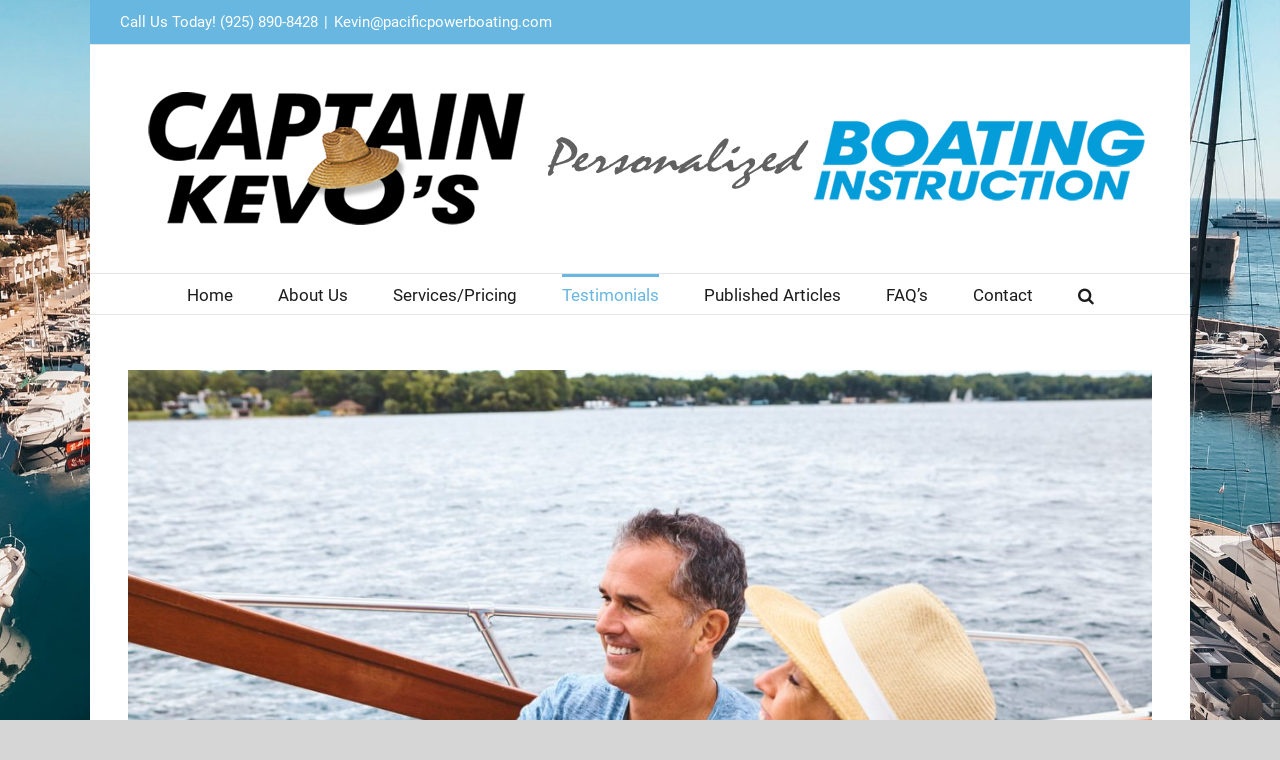

--- FILE ---
content_type: text/html; charset=UTF-8
request_url: http://pacificpowerboating.com/testimonials/
body_size: 34832
content:
<!DOCTYPE html>
<html class="avada-html-layout-boxed avada-html-header-position-top avada-html-has-bg-image" lang="en-US" prefix="og: http://ogp.me/ns# fb: http://ogp.me/ns/fb#">
<head>
	<meta http-equiv="X-UA-Compatible" content="IE=edge" />
	<meta http-equiv="Content-Type" content="text/html; charset=utf-8"/>
	<meta name="viewport" content="width=device-width, initial-scale=1" />
	<title>Testimonials &#8211; Pacific Power Boating</title>
<link rel='dns-prefetch' href='//s.w.org' />
<link rel="alternate" type="application/rss+xml" title="Pacific Power Boating &raquo; Feed" href="http://pacificpowerboating.com/feed/" />
<link rel="alternate" type="application/rss+xml" title="Pacific Power Boating &raquo; Comments Feed" href="http://pacificpowerboating.com/comments/feed/" />
		
		
		
		
				
		<meta property="og:title" content="Testimonials"/>
		<meta property="og:type" content="article"/>
		<meta property="og:url" content="http://pacificpowerboating.com/testimonials/"/>
		<meta property="og:site_name" content="Pacific Power Boating"/>
		<meta property="og:description" content="Testimonials 






&quot;We purchased a Regal cruiser last summer and we were very excited about experiencing the Delta. But we both realized the need to learn how to operate it in a safe and responsible manner. Kevo is a great teacher, and enjoys sharing his"/>

									<meta property="og:image" content="http://pacificpowerboating.com/blog/wp-content/uploads/2020/02/new-logo.jpg"/>
									<script type="text/javascript">
			window._wpemojiSettings = {"baseUrl":"https:\/\/s.w.org\/images\/core\/emoji\/12.0.0-1\/72x72\/","ext":".png","svgUrl":"https:\/\/s.w.org\/images\/core\/emoji\/12.0.0-1\/svg\/","svgExt":".svg","source":{"concatemoji":"http:\/\/pacificpowerboating.com\/blog\/wp-includes\/js\/wp-emoji-release.min.js?ver=5.3.20"}};
			!function(e,a,t){var n,r,o,i=a.createElement("canvas"),p=i.getContext&&i.getContext("2d");function s(e,t){var a=String.fromCharCode;p.clearRect(0,0,i.width,i.height),p.fillText(a.apply(this,e),0,0);e=i.toDataURL();return p.clearRect(0,0,i.width,i.height),p.fillText(a.apply(this,t),0,0),e===i.toDataURL()}function c(e){var t=a.createElement("script");t.src=e,t.defer=t.type="text/javascript",a.getElementsByTagName("head")[0].appendChild(t)}for(o=Array("flag","emoji"),t.supports={everything:!0,everythingExceptFlag:!0},r=0;r<o.length;r++)t.supports[o[r]]=function(e){if(!p||!p.fillText)return!1;switch(p.textBaseline="top",p.font="600 32px Arial",e){case"flag":return s([127987,65039,8205,9895,65039],[127987,65039,8203,9895,65039])?!1:!s([55356,56826,55356,56819],[55356,56826,8203,55356,56819])&&!s([55356,57332,56128,56423,56128,56418,56128,56421,56128,56430,56128,56423,56128,56447],[55356,57332,8203,56128,56423,8203,56128,56418,8203,56128,56421,8203,56128,56430,8203,56128,56423,8203,56128,56447]);case"emoji":return!s([55357,56424,55356,57342,8205,55358,56605,8205,55357,56424,55356,57340],[55357,56424,55356,57342,8203,55358,56605,8203,55357,56424,55356,57340])}return!1}(o[r]),t.supports.everything=t.supports.everything&&t.supports[o[r]],"flag"!==o[r]&&(t.supports.everythingExceptFlag=t.supports.everythingExceptFlag&&t.supports[o[r]]);t.supports.everythingExceptFlag=t.supports.everythingExceptFlag&&!t.supports.flag,t.DOMReady=!1,t.readyCallback=function(){t.DOMReady=!0},t.supports.everything||(n=function(){t.readyCallback()},a.addEventListener?(a.addEventListener("DOMContentLoaded",n,!1),e.addEventListener("load",n,!1)):(e.attachEvent("onload",n),a.attachEvent("onreadystatechange",function(){"complete"===a.readyState&&t.readyCallback()})),(n=t.source||{}).concatemoji?c(n.concatemoji):n.wpemoji&&n.twemoji&&(c(n.twemoji),c(n.wpemoji)))}(window,document,window._wpemojiSettings);
		</script>
		<style type="text/css">
img.wp-smiley,
img.emoji {
	display: inline !important;
	border: none !important;
	box-shadow: none !important;
	height: 1em !important;
	width: 1em !important;
	margin: 0 .07em !important;
	vertical-align: -0.1em !important;
	background: none !important;
	padding: 0 !important;
}
</style>
	<link rel='stylesheet' id='avada-stylesheet-css'  href='http://pacificpowerboating.com/blog/wp-content/themes/Avada/assets/css/style.min.css?ver=6.1.2' type='text/css' media='all' />
<link rel='stylesheet' id='child-style-css'  href='http://pacificpowerboating.com/blog/wp-content/themes/Avada-Child-Theme/style.css?ver=5.3.20' type='text/css' media='all' />
<!--[if IE]>
<link rel='stylesheet' id='avada-IE-css'  href='http://pacificpowerboating.com/blog/wp-content/themes/Avada/assets/css/ie.min.css?ver=6.1.2' type='text/css' media='all' />
<style id='avada-IE-inline-css' type='text/css'>
.avada-select-parent .select-arrow{background-color:#ffffff}
.select-arrow{background-color:#ffffff}
</style>
<![endif]-->
<link rel='stylesheet' id='fusion-dynamic-css-css'  href='http://pacificpowerboating.com/blog/wp-content/uploads/fusion-styles/93bbbd85641c5f96504049f64005fb65.min.css?ver=2.1.2' type='text/css' media='all' />
<script type='text/javascript' src='http://pacificpowerboating.com/blog/wp-includes/js/jquery/jquery.js?ver=1.12.4-wp'></script>
<script type='text/javascript' src='http://pacificpowerboating.com/blog/wp-includes/js/jquery/jquery-migrate.min.js?ver=1.4.1'></script>
<link rel='https://api.w.org/' href='http://pacificpowerboating.com/wp-json/' />
<link rel="EditURI" type="application/rsd+xml" title="RSD" href="http://pacificpowerboating.com/blog/xmlrpc.php?rsd" />
<link rel="wlwmanifest" type="application/wlwmanifest+xml" href="http://pacificpowerboating.com/blog/wp-includes/wlwmanifest.xml" /> 
<meta name="generator" content="WordPress 5.3.20" />
<link rel="canonical" href="http://pacificpowerboating.com/testimonials/" />
<link rel='shortlink' href='http://pacificpowerboating.com/?p=60' />
<link rel="alternate" type="application/json+oembed" href="http://pacificpowerboating.com/wp-json/oembed/1.0/embed?url=http%3A%2F%2Fpacificpowerboating.com%2Ftestimonials%2F" />
<link rel="alternate" type="text/xml+oembed" href="http://pacificpowerboating.com/wp-json/oembed/1.0/embed?url=http%3A%2F%2Fpacificpowerboating.com%2Ftestimonials%2F&#038;format=xml" />
		<script>
			document.documentElement.className = document.documentElement.className.replace( 'no-js', 'js' );
		</script>
				<style>
			.no-js img.lazyload { display: none; }
			figure.wp-block-image img.lazyloading { min-width: 150px; }
							.lazyload, .lazyloading { opacity: 0; }
				.lazyloaded {
					opacity: 1;
					transition: opacity 400ms;
					transition-delay: 0ms;
				}
					</style>
		<style type="text/css" id="css-fb-visibility">@media screen and (max-width: 640px){body:not(.fusion-builder-ui-wireframe) .fusion-no-small-visibility{display:none !important;}}@media screen and (min-width: 641px) and (max-width: 1024px){body:not(.fusion-builder-ui-wireframe) .fusion-no-medium-visibility{display:none !important;}}@media screen and (min-width: 1025px){body:not(.fusion-builder-ui-wireframe) .fusion-no-large-visibility{display:none !important;}}</style><style type="text/css">.recentcomments a{display:inline !important;padding:0 !important;margin:0 !important;}</style>		<script type="text/javascript">
			var doc = document.documentElement;
			doc.setAttribute( 'data-useragent', navigator.userAgent );
		</script>
		
	</head>

<body class="page-template-default page page-id-60 fusion-image-hovers fusion-pagination-sizing fusion-button_size-large fusion-button_type-flat fusion-button_span-no avada-image-rollover-circle-yes avada-image-rollover-yes avada-image-rollover-direction-left fusion-has-button-gradient fusion-body ltr no-tablet-sticky-header no-mobile-sticky-header no-mobile-slidingbar no-mobile-totop avada-has-rev-slider-styles fusion-disable-outline fusion-sub-menu-fade mobile-logo-pos-center layout-boxed-mode avada-has-boxed-modal-shadow- layout-scroll-offset-full avada-has-zero-margin-offset-top fusion-top-header menu-text-align-center mobile-menu-design-modern fusion-show-pagination-text fusion-header-layout-v5 avada-responsive avada-footer-fx-none avada-menu-highlight-style-bar fusion-search-form-classic fusion-main-menu-search-dropdown fusion-avatar-square avada-dropdown-styles avada-blog-layout-large avada-blog-archive-layout-large avada-header-shadow-no avada-menu-icon-position-left avada-has-megamenu-shadow avada-has-mainmenu-dropdown-divider avada-has-mobile-menu-search avada-has-main-nav-search-icon avada-has-breadcrumb-mobile-hidden avada-has-titlebar-hide avada-has-bg-image-full avada-has-pagination-width_height avada-flyout-menu-direction-fade">
		<a class="skip-link screen-reader-text" href="#content">Skip to content</a>

	<div id="boxed-wrapper">
		<div class="fusion-sides-frame"></div>
		<div id="wrapper" class="fusion-wrapper">
			<div id="home" style="position:relative;top:-1px;"></div>
			
			<header class="fusion-header-wrapper">
				<div class="fusion-header-v5 fusion-logo-alignment fusion-logo-center fusion-sticky-menu- fusion-sticky-logo- fusion-mobile-logo- fusion-sticky-menu-only fusion-header-menu-align-center fusion-mobile-menu-design-modern">
					
<div class="fusion-secondary-header">
	<div class="fusion-row">
					<div class="fusion-alignleft">
				<div class="fusion-contact-info"><span class="fusion-contact-info-phone-number">Call Us Today! (925) 890-8428</span><span class="fusion-header-separator">|</span><span class="fusion-contact-info-email-address"><a href="mailto:Kevin&#64;&#112;&#97;&#99;&#105;&#102;i&#99;p&#111;we&#114;&#98;&#111;&#97;&#116;i&#110;g.c&#111;m">Kevin&#64;&#112;&#97;&#99;&#105;&#102;i&#99;p&#111;we&#114;&#98;&#111;&#97;&#116;i&#110;g.c&#111;m</a></span></div>			</div>
							<div class="fusion-alignright">
				<nav class="fusion-secondary-menu" role="navigation" aria-label="Secondary Menu"></nav>			</div>
			</div>
</div>
<div class="fusion-header-sticky-height"></div>
<div class="fusion-sticky-header-wrapper"> <!-- start fusion sticky header wrapper -->
	<div class="fusion-header">
		<div class="fusion-row">
							<div class="fusion-logo" data-margin-top="31px" data-margin-bottom="31px" data-margin-left="0px" data-margin-right="0px">
			<a class="fusion-logo-link"  href="http://pacificpowerboating.com/" >

						<!-- standard logo -->
			<img  data-srcset="http://pacificpowerboating.com/blog/wp-content/uploads/2020/02/new-logo.jpg 1x" width="1027" height="166" alt="Pacific Power Boating Logo" data-retina_logo_url=""  data-src="http://pacificpowerboating.com/blog/wp-content/uploads/2020/02/new-logo.jpg" class="fusion-standard-logo lazyload" src="[data-uri]" /><noscript><img src="http://pacificpowerboating.com/blog/wp-content/uploads/2020/02/new-logo.jpg" srcset="http://pacificpowerboating.com/blog/wp-content/uploads/2020/02/new-logo.jpg 1x" width="1027" height="166" alt="Pacific Power Boating Logo" data-retina_logo_url="" class="fusion-standard-logo" /></noscript>

			
					</a>
		</div>
								<div class="fusion-mobile-menu-icons">
							<a href="#" class="fusion-icon fusion-icon-bars" aria-label="Toggle mobile menu" aria-expanded="false"></a>
		
					<a href="#" class="fusion-icon fusion-icon-search" aria-label="Toggle mobile search"></a>
		
		
			</div>
			
					</div>
	</div>
	<div class="fusion-secondary-main-menu">
		<div class="fusion-row">
			<nav class="fusion-main-menu" aria-label="Main Menu"><ul id="menu-main-menu" class="fusion-menu"><li  id="menu-item-66"  class="menu-item menu-item-type-post_type menu-item-object-page menu-item-home menu-item-66"  data-item-id="66"><a  href="http://pacificpowerboating.com/" class="fusion-bar-highlight"><span class="menu-text">Home</span></a></li><li  id="menu-item-48"  class="menu-item menu-item-type-post_type menu-item-object-page menu-item-48"  data-item-id="48"><a  href="http://pacificpowerboating.com/about-us/" class="fusion-bar-highlight"><span class="menu-text">About Us</span></a></li><li  id="menu-item-39"  class="menu-item menu-item-type-post_type menu-item-object-page menu-item-39"  data-item-id="39"><a  href="http://pacificpowerboating.com/services-pricing/" class="fusion-bar-highlight"><span class="menu-text">Services/Pricing</span></a></li><li  id="menu-item-65"  class="menu-item menu-item-type-post_type menu-item-object-page current-menu-item page_item page-item-60 current_page_item menu-item-65"  data-item-id="65"><a  href="http://pacificpowerboating.com/testimonials/" class="fusion-bar-highlight"><span class="menu-text">Testimonials</span></a></li><li  id="menu-item-55"  class="menu-item menu-item-type-post_type menu-item-object-page menu-item-55"  data-item-id="55"><a  href="http://pacificpowerboating.com/published-articles/" class="fusion-bar-highlight"><span class="menu-text">Published Articles</span></a></li><li  id="menu-item-38"  class="menu-item menu-item-type-post_type menu-item-object-page menu-item-38"  data-item-id="38"><a  href="http://pacificpowerboating.com/frequently-asked-questions/" class="fusion-bar-highlight"><span class="menu-text">FAQ&#8217;s</span></a></li><li  id="menu-item-58"  class="menu-item menu-item-type-post_type menu-item-object-page menu-item-58"  data-item-id="58"><a  href="http://pacificpowerboating.com/contact-us/" class="fusion-bar-highlight"><span class="menu-text">Contact</span></a></li><li class="fusion-custom-menu-item fusion-main-menu-search"><a class="fusion-main-menu-icon fusion-bar-highlight" href="#" aria-label="Search" data-title="Search" title="Search"></a><div class="fusion-custom-menu-item-contents"><form role="search" class="searchform fusion-search-form fusion-live-search" method="get" action="http://pacificpowerboating.com/">
	<div class="fusion-search-form-content">
		<div class="fusion-search-field search-field">
			<label><span class="screen-reader-text">Search for:</span>
									<input type="search" value="" name="s" class="s" placeholder="Search ..." required aria-required="true" aria-label="Search ..."/>
							</label>
		</div>
		<div class="fusion-search-button search-button">
			<input type="submit" class="fusion-search-submit searchsubmit" value="&#xf002;" />
					</div>
	</div>
	</form>
</div></li></ul></nav>
<nav class="fusion-mobile-nav-holder fusion-mobile-menu-text-align-left" aria-label="Main Menu Mobile"></nav>

			
<div class="fusion-clearfix"></div>
<div class="fusion-mobile-menu-search">
	<form role="search" class="searchform fusion-search-form fusion-live-search" method="get" action="http://pacificpowerboating.com/">
	<div class="fusion-search-form-content">
		<div class="fusion-search-field search-field">
			<label><span class="screen-reader-text">Search for:</span>
									<input type="search" value="" name="s" class="s" placeholder="Search ..." required aria-required="true" aria-label="Search ..."/>
							</label>
		</div>
		<div class="fusion-search-button search-button">
			<input type="submit" class="fusion-search-submit searchsubmit" value="&#xf002;" />
					</div>
	</div>
	</form>
</div>
		</div>
	</div>
</div> <!-- end fusion sticky header wrapper -->
				</div>
				<div class="fusion-clearfix"></div>
			</header>
						
			
		<div id="sliders-container">
					</div>
				
			
			<div class="avada-page-titlebar-wrapper">
							</div>

						<main id="main" class="clearfix ">
				<div class="fusion-row" style="">
<section id="content" style="width: 100%;">
					<div id="post-60" class="post-60 page type-page status-publish hentry">
			<span class="entry-title rich-snippet-hidden">Testimonials</span><span class="vcard rich-snippet-hidden"><span class="fn"><a href="http://pacificpowerboating.com/author/ppb_admin/" title="Posts by ppb_admin" rel="author">ppb_admin</a></span></span><span class="updated rich-snippet-hidden">2020-02-03T04:18:36+00:00</span>
			
			<div class="post-content">
				<div class="fusion-fullwidth fullwidth-box fusion-builder-row-1 nonhundred-percent-fullwidth non-hundred-percent-height-scrolling"  style='background-color: rgba(255,255,255,0);background-position: center center;background-repeat: no-repeat;padding-top:0px;padding-right:0px;padding-bottom:0px;padding-left:0px;'><div class="fusion-builder-row fusion-row "><div  class="fusion-layout-column fusion_builder_column fusion_builder_column_1_1 fusion-builder-column-1 fusion-one-full fusion-column-first fusion-column-last 1_1"  style='margin-top:0px;margin-bottom:20px;'>
					<div class="fusion-column-wrapper" style="padding: 0px 0px 0px 0px;background-position:left top;background-repeat:no-repeat;-webkit-background-size:cover;-moz-background-size:cover;-o-background-size:cover;background-size:cover;"   data-bg-url="">
						<div class="imageframe-align-center"><span class="fusion-imageframe imageframe-none imageframe-1 hover-type-none"><img  width="1024" height="683" alt="Happy Boating" title="Life is one luxurious boat ride"  data-srcset="http://pacificpowerboating.com/blog/wp-content/uploads/2020/02/iStock-879618842-200x133.jpg 200w, http://pacificpowerboating.com/blog/wp-content/uploads/2020/02/iStock-879618842-400x267.jpg 400w, http://pacificpowerboating.com/blog/wp-content/uploads/2020/02/iStock-879618842-600x400.jpg 600w, http://pacificpowerboating.com/blog/wp-content/uploads/2020/02/iStock-879618842-800x533.jpg 800w, http://pacificpowerboating.com/blog/wp-content/uploads/2020/02/iStock-879618842-1200x800.jpg 1200w, http://pacificpowerboating.com/blog/wp-content/uploads/2020/02/iStock-879618842.jpg 1254w" sizes="(max-width: 800px) 100vw, 1200px" data-src="http://pacificpowerboating.com/blog/wp-content/uploads/2020/02/iStock-879618842-1024x683.jpg" class="img-responsive wp-image-165 lazyload" src="[data-uri]" /><noscript><img src="http://pacificpowerboating.com/blog/wp-content/uploads/2020/02/iStock-879618842-1024x683.jpg" width="1024" height="683" alt="Happy Boating" title="Life is one luxurious boat ride" class="img-responsive wp-image-165" srcset="http://pacificpowerboating.com/blog/wp-content/uploads/2020/02/iStock-879618842-200x133.jpg 200w, http://pacificpowerboating.com/blog/wp-content/uploads/2020/02/iStock-879618842-400x267.jpg 400w, http://pacificpowerboating.com/blog/wp-content/uploads/2020/02/iStock-879618842-600x400.jpg 600w, http://pacificpowerboating.com/blog/wp-content/uploads/2020/02/iStock-879618842-800x533.jpg 800w, http://pacificpowerboating.com/blog/wp-content/uploads/2020/02/iStock-879618842-1200x800.jpg 1200w, http://pacificpowerboating.com/blog/wp-content/uploads/2020/02/iStock-879618842.jpg 1254w" sizes="(max-width: 800px) 100vw, 1200px" /></noscript></span></div><div class="fusion-text"><h1>Testimonials</h1>
</div><div class="fusion-text"><table border="0" width="96%" align="center">
<tbody>
<tr>
<td><img   alt="" width="300" height="225" data-srcset="http://pacificpowerboating.com/blog/wp-content/uploads/2020/01/31-200x150.jpg 200w, http://pacificpowerboating.com/blog/wp-content/uploads/2020/01/31-300x225.jpg 300w, http://pacificpowerboating.com/blog/wp-content/uploads/2020/01/31-400x300.jpg 400w, http://pacificpowerboating.com/blog/wp-content/uploads/2020/01/31-600x450.jpg 600w, http://pacificpowerboating.com/blog/wp-content/uploads/2020/01/31-768x576.jpg 768w, http://pacificpowerboating.com/blog/wp-content/uploads/2020/01/31-800x600.jpg 800w, http://pacificpowerboating.com/blog/wp-content/uploads/2020/01/31-1024x768.jpg 1024w, http://pacificpowerboating.com/blog/wp-content/uploads/2020/01/31-1200x900.jpg 1200w, http://pacificpowerboating.com/blog/wp-content/uploads/2020/01/31-1536x1152.jpg 1536w" sizes="(max-width: 300px) 100vw, 300px" data-src="http://pacificpowerboating.com/blog/wp-content/uploads/2020/01/31-300x225.jpg" class="alignnone size-medium wp-image-74 lazyload" src="[data-uri]" /><noscript><img class="alignnone size-medium wp-image-74" src="http://pacificpowerboating.com/blog/wp-content/uploads/2020/01/31-300x225.jpg" alt="" width="300" height="225" srcset="http://pacificpowerboating.com/blog/wp-content/uploads/2020/01/31-200x150.jpg 200w, http://pacificpowerboating.com/blog/wp-content/uploads/2020/01/31-300x225.jpg 300w, http://pacificpowerboating.com/blog/wp-content/uploads/2020/01/31-400x300.jpg 400w, http://pacificpowerboating.com/blog/wp-content/uploads/2020/01/31-600x450.jpg 600w, http://pacificpowerboating.com/blog/wp-content/uploads/2020/01/31-768x576.jpg 768w, http://pacificpowerboating.com/blog/wp-content/uploads/2020/01/31-800x600.jpg 800w, http://pacificpowerboating.com/blog/wp-content/uploads/2020/01/31-1024x768.jpg 1024w, http://pacificpowerboating.com/blog/wp-content/uploads/2020/01/31-1200x900.jpg 1200w, http://pacificpowerboating.com/blog/wp-content/uploads/2020/01/31-1536x1152.jpg 1536w" sizes="(max-width: 300px) 100vw, 300px" /></noscript></td>
</tr>
<tr>
<td>&#8220;We purchased a Regal cruiser last summer and we were very excited about experiencing the Delta. But we both realized the need to learn how to operate it in a safe and responsible manner. Kevo is a great teacher, and enjoys sharing his passion for boating. Now we feel more comfortable to go out and explore. We highly recommend Kevin for powerboat instruction.&#8221;<strong><em>-Orazio and Anita</em></strong></td>
</tr>
<tr>
<td><img   alt="Zukunft" width="240" height="300" data-srcset="http://pacificpowerboating.com/blog/wp-content/uploads/2020/01/Zukunft-200x250.jpg 200w, http://pacificpowerboating.com/blog/wp-content/uploads/2020/01/Zukunft-240x300.jpg 240w, http://pacificpowerboating.com/blog/wp-content/uploads/2020/01/Zukunft-400x500.jpg 400w, http://pacificpowerboating.com/blog/wp-content/uploads/2020/01/Zukunft-600x750.jpg 600w, http://pacificpowerboating.com/blog/wp-content/uploads/2020/01/Zukunft-768x960.jpg 768w, http://pacificpowerboating.com/blog/wp-content/uploads/2020/01/Zukunft-800x1000.jpg 800w, http://pacificpowerboating.com/blog/wp-content/uploads/2020/01/Zukunft-819x1024.jpg 819w, http://pacificpowerboating.com/blog/wp-content/uploads/2020/01/Zukunft-1200x1500.jpg 1200w, http://pacificpowerboating.com/blog/wp-content/uploads/2020/01/Zukunft-1229x1536.jpg 1229w, http://pacificpowerboating.com/blog/wp-content/uploads/2020/01/Zukunft.jpg 1500w" sizes="(max-width: 240px) 100vw, 240px" data-src="http://pacificpowerboating.com/blog/wp-content/uploads/2020/01/Zukunft-240x300.jpg" class="alignnone size-medium wp-image-73 lazyload" src="[data-uri]" /><noscript><img class="alignnone size-medium wp-image-73" src="http://pacificpowerboating.com/blog/wp-content/uploads/2020/01/Zukunft-240x300.jpg" alt="Zukunft" width="240" height="300" srcset="http://pacificpowerboating.com/blog/wp-content/uploads/2020/01/Zukunft-200x250.jpg 200w, http://pacificpowerboating.com/blog/wp-content/uploads/2020/01/Zukunft-240x300.jpg 240w, http://pacificpowerboating.com/blog/wp-content/uploads/2020/01/Zukunft-400x500.jpg 400w, http://pacificpowerboating.com/blog/wp-content/uploads/2020/01/Zukunft-600x750.jpg 600w, http://pacificpowerboating.com/blog/wp-content/uploads/2020/01/Zukunft-768x960.jpg 768w, http://pacificpowerboating.com/blog/wp-content/uploads/2020/01/Zukunft-800x1000.jpg 800w, http://pacificpowerboating.com/blog/wp-content/uploads/2020/01/Zukunft-819x1024.jpg 819w, http://pacificpowerboating.com/blog/wp-content/uploads/2020/01/Zukunft-1200x1500.jpg 1200w, http://pacificpowerboating.com/blog/wp-content/uploads/2020/01/Zukunft-1229x1536.jpg 1229w, http://pacificpowerboating.com/blog/wp-content/uploads/2020/01/Zukunft.jpg 1500w" sizes="(max-width: 240px) 100vw, 240px" /></noscript></td>
</tr>
<tr>
<td class="style12">&#8220;Thank you for being a beacon for boating safety awareness! I look forward to the next issue.&#8221;- <em><strong>Paul (Admiral Paul Zukunft, Commander 11th<br />
Ditrict USCG)</strong></em></td>
</tr>
<tr>
<td><img   alt="kelly" width="215" height="300" data-srcset="http://pacificpowerboating.com/blog/wp-content/uploads/2020/01/kelly-200x279.jpg 200w, http://pacificpowerboating.com/blog/wp-content/uploads/2020/01/kelly-215x300.jpg 215w, http://pacificpowerboating.com/blog/wp-content/uploads/2020/01/kelly.jpg 288w" sizes="(max-width: 215px) 100vw, 215px" data-src="http://pacificpowerboating.com/blog/wp-content/uploads/2020/01/kelly-215x300.jpg" class="alignnone size-medium wp-image-109 lazyload" src="[data-uri]" /><noscript><img class="alignnone size-medium wp-image-109" src="http://pacificpowerboating.com/blog/wp-content/uploads/2020/01/kelly-215x300.jpg" alt="kelly" width="215" height="300" srcset="http://pacificpowerboating.com/blog/wp-content/uploads/2020/01/kelly-200x279.jpg 200w, http://pacificpowerboating.com/blog/wp-content/uploads/2020/01/kelly-215x300.jpg 215w, http://pacificpowerboating.com/blog/wp-content/uploads/2020/01/kelly.jpg 288w" sizes="(max-width: 215px) 100vw, 215px" /></noscript></td>
</tr>
<tr>
<td>Any time you have an opportunity to get more boating education from a highly trained individual, you should grab it. Such is the rare opportunity here. Pacific Powerboating&#8217;s training courses are designed to teach what every boat owner should know—newbie or veteran.&#8221;-<em><strong>Kelly Lam, Executive Director of Western Boaters Safety Group</strong></em></td>
</tr>
<tr>
<td><img   alt="Joe" width="212" height="300" data-srcset="http://pacificpowerboating.com/blog/wp-content/uploads/2020/01/Joe-200x284.jpg 200w, http://pacificpowerboating.com/blog/wp-content/uploads/2020/01/Joe-212x300.jpg 212w, http://pacificpowerboating.com/blog/wp-content/uploads/2020/01/Joe.jpg 359w" sizes="(max-width: 212px) 100vw, 212px" data-src="http://pacificpowerboating.com/blog/wp-content/uploads/2020/01/Joe-212x300.jpg" class="alignnone size-medium wp-image-106 lazyload" src="[data-uri]" /><noscript><img class="alignnone size-medium wp-image-106" src="http://pacificpowerboating.com/blog/wp-content/uploads/2020/01/Joe-212x300.jpg" alt="Joe" width="212" height="300" srcset="http://pacificpowerboating.com/blog/wp-content/uploads/2020/01/Joe-200x284.jpg 200w, http://pacificpowerboating.com/blog/wp-content/uploads/2020/01/Joe-212x300.jpg 212w, http://pacificpowerboating.com/blog/wp-content/uploads/2020/01/Joe.jpg 359w" sizes="(max-width: 212px) 100vw, 212px" /></noscript></td>
</tr>
<tr>
<td><span class="style12">&#8220;Every boater should take a proficiency course similar to what is offered by Pacific Powerboating. They teach safety, emergency maneuvers and skills necessary for safe boating on the water. Kevo is doing a great service for the boating community and we reward his students with lower insurance rates.&#8221;-<em><strong>Joseph Cecchini, Chairman of Westmar Marine Insurance Services</strong></em></span></td>
</tr>
<tr>
<td>
<p class="style12" dir="ltr"><img   alt="bfisher" width="225" height="300" data-srcset="http://pacificpowerboating.com/blog/wp-content/uploads/2020/01/bfisher-200x267.jpg 200w, http://pacificpowerboating.com/blog/wp-content/uploads/2020/01/bfisher-225x300.jpg 225w, http://pacificpowerboating.com/blog/wp-content/uploads/2020/01/bfisher-400x533.jpg 400w, http://pacificpowerboating.com/blog/wp-content/uploads/2020/01/bfisher-600x800.jpg 600w, http://pacificpowerboating.com/blog/wp-content/uploads/2020/01/bfisher-768x1024.jpg 768w, http://pacificpowerboating.com/blog/wp-content/uploads/2020/01/bfisher-800x1067.jpg 800w, http://pacificpowerboating.com/blog/wp-content/uploads/2020/01/bfisher-1152x1536.jpg 1152w, http://pacificpowerboating.com/blog/wp-content/uploads/2020/01/bfisher.jpg 1200w" sizes="(max-width: 225px) 100vw, 225px" data-src="http://pacificpowerboating.com/blog/wp-content/uploads/2020/01/bfisher-225x300.jpg" class="alignnone wp-image-81 size-medium lazyload" src="[data-uri]" /><noscript><img class="alignnone wp-image-81 size-medium" src="http://pacificpowerboating.com/blog/wp-content/uploads/2020/01/bfisher-225x300.jpg" alt="bfisher" width="225" height="300" srcset="http://pacificpowerboating.com/blog/wp-content/uploads/2020/01/bfisher-200x267.jpg 200w, http://pacificpowerboating.com/blog/wp-content/uploads/2020/01/bfisher-225x300.jpg 225w, http://pacificpowerboating.com/blog/wp-content/uploads/2020/01/bfisher-400x533.jpg 400w, http://pacificpowerboating.com/blog/wp-content/uploads/2020/01/bfisher-600x800.jpg 600w, http://pacificpowerboating.com/blog/wp-content/uploads/2020/01/bfisher-768x1024.jpg 768w, http://pacificpowerboating.com/blog/wp-content/uploads/2020/01/bfisher-800x1067.jpg 800w, http://pacificpowerboating.com/blog/wp-content/uploads/2020/01/bfisher-1152x1536.jpg 1152w, http://pacificpowerboating.com/blog/wp-content/uploads/2020/01/bfisher.jpg 1200w" sizes="(max-width: 225px) 100vw, 225px" /></noscript></p>
</td>
</tr>
<tr>
<td>&#8220;As a novice, I bought the wrong boat for me, an inboard, single-engine, straight propeller shaft cruiser with a shallow draft, all of which makes it quite hard to maneuver. After an inadequate time of training, I tried to practice parking and immediately banged into a neighboring boat. At that point, boating was far from relaxing, and I seriously considered selling the boat. Capt. Kevo assured me that he could give me confidence about driving the boat, and he was very methodical about doing so. We practiced turns, backing up, and compensating for the wind, tides and currents. We maneuvered around a crowded Marina, did head-in slip parking and parallel parking. We practiced driving in the open water, including some simulated &#8220;person overboard&#8221; drills. He emphasized safety, rules of the water, how to pass Coast Guard inspections, and mostly how to relax. I&#8217;m not quite sure that it is true that &#8216;you can&#8217;t hurt anything at a-quarter miles an hour,&#8217; but it was reassuring to hear him say it.&#8221;-<strong><em>Robert S. Fisher, M.D., Ph.D. Stanford Professor</em></strong></td>
</tr>
<tr>
<td></td>
</tr>
<tr>
<td><img   alt="Admiral" width="214" height="300" data-srcset="http://pacificpowerboating.com/blog/wp-content/uploads/2020/01/Admiral-200x280.jpg 200w, http://pacificpowerboating.com/blog/wp-content/uploads/2020/01/Admiral-214x300.jpg 214w, http://pacificpowerboating.com/blog/wp-content/uploads/2020/01/Admiral-400x560.jpg 400w, http://pacificpowerboating.com/blog/wp-content/uploads/2020/01/Admiral-600x840.jpg 600w, http://pacificpowerboating.com/blog/wp-content/uploads/2020/01/Admiral-731x1024.jpg 731w, http://pacificpowerboating.com/blog/wp-content/uploads/2020/01/Admiral-768x1075.jpg 768w, http://pacificpowerboating.com/blog/wp-content/uploads/2020/01/Admiral-800x1120.jpg 800w, http://pacificpowerboating.com/blog/wp-content/uploads/2020/01/Admiral-1097x1536.jpg 1097w, http://pacificpowerboating.com/blog/wp-content/uploads/2020/01/Admiral-1200x1680.jpg 1200w, http://pacificpowerboating.com/blog/wp-content/uploads/2020/01/Admiral-1463x2048.jpg 1463w, http://pacificpowerboating.com/blog/wp-content/uploads/2020/01/Admiral.jpg 1500w" sizes="(max-width: 214px) 100vw, 214px" data-src="http://pacificpowerboating.com/blog/wp-content/uploads/2020/01/Admiral-214x300.jpg" class="alignnone size-medium wp-image-76 lazyload" src="[data-uri]" /><noscript><img class="alignnone size-medium wp-image-76" src="http://pacificpowerboating.com/blog/wp-content/uploads/2020/01/Admiral-214x300.jpg" alt="Admiral" width="214" height="300" srcset="http://pacificpowerboating.com/blog/wp-content/uploads/2020/01/Admiral-200x280.jpg 200w, http://pacificpowerboating.com/blog/wp-content/uploads/2020/01/Admiral-214x300.jpg 214w, http://pacificpowerboating.com/blog/wp-content/uploads/2020/01/Admiral-400x560.jpg 400w, http://pacificpowerboating.com/blog/wp-content/uploads/2020/01/Admiral-600x840.jpg 600w, http://pacificpowerboating.com/blog/wp-content/uploads/2020/01/Admiral-731x1024.jpg 731w, http://pacificpowerboating.com/blog/wp-content/uploads/2020/01/Admiral-768x1075.jpg 768w, http://pacificpowerboating.com/blog/wp-content/uploads/2020/01/Admiral-800x1120.jpg 800w, http://pacificpowerboating.com/blog/wp-content/uploads/2020/01/Admiral-1097x1536.jpg 1097w, http://pacificpowerboating.com/blog/wp-content/uploads/2020/01/Admiral-1200x1680.jpg 1200w, http://pacificpowerboating.com/blog/wp-content/uploads/2020/01/Admiral-1463x2048.jpg 1463w, http://pacificpowerboating.com/blog/wp-content/uploads/2020/01/Admiral.jpg 1500w" sizes="(max-width: 214px) 100vw, 214px" /></noscript></td>
</tr>
<tr>
<td><span class="style12">&#8220;Thank you so much for the email and for working with us to make boating safer and the Coast Guard better understood. We are also learning more about the boating community, their perspective and more effective ways to communicate with them as well. Thanks again for your service and support. </span></p>
<p class="style12">I also agree the Power Squadron and the CG Auxiliary are a tremendous group of dedicated public servants who have a passion for safety. They and you<br />
too have saved many lives through your collective efforts. Thank you!&#8221;- <strong><em>Rear Admiral Craig E. Bone, Commander, Eleventh Coast Guard District</em></strong></p>
</td>
</tr>
<tr>
<td><img   alt="mdkim" width="300" height="225" data-srcset="http://pacificpowerboating.com/blog/wp-content/uploads/2020/01/mdkim-200x150.jpg 200w, http://pacificpowerboating.com/blog/wp-content/uploads/2020/01/mdkim-300x225.jpg 300w, http://pacificpowerboating.com/blog/wp-content/uploads/2020/01/mdkim-400x300.jpg 400w, http://pacificpowerboating.com/blog/wp-content/uploads/2020/01/mdkim-600x450.jpg 600w, http://pacificpowerboating.com/blog/wp-content/uploads/2020/01/mdkim.jpg 640w" sizes="(max-width: 300px) 100vw, 300px" data-src="http://pacificpowerboating.com/blog/wp-content/uploads/2020/01/mdkim-300x225.jpg" class="alignnone size-medium wp-image-128 lazyload" src="[data-uri]" /><noscript><img class="alignnone size-medium wp-image-128" src="http://pacificpowerboating.com/blog/wp-content/uploads/2020/01/mdkim-300x225.jpg" alt="mdkim" width="300" height="225" srcset="http://pacificpowerboating.com/blog/wp-content/uploads/2020/01/mdkim-200x150.jpg 200w, http://pacificpowerboating.com/blog/wp-content/uploads/2020/01/mdkim-300x225.jpg 300w, http://pacificpowerboating.com/blog/wp-content/uploads/2020/01/mdkim-400x300.jpg 400w, http://pacificpowerboating.com/blog/wp-content/uploads/2020/01/mdkim-600x450.jpg 600w, http://pacificpowerboating.com/blog/wp-content/uploads/2020/01/mdkim.jpg 640w" sizes="(max-width: 300px) 100vw, 300px" /></noscript></td>
</tr>
<tr>
<td class="style12">&#8220;We wanted to take our employees out for a day on the water but didn&#8217;t want the stress of managing the boat while entertaining them. We asked Kevo to &#8220;Captain&#8221; our boat for an 8 hour tour. Kevo planned a beautiful 8 hour tour for our group which included lunch at Discovery Bay and a swim off of Mildred Island. He handled our boat beautifully, gave everyone a lesson in water and boat safety prior to leaving the dock and put didn&#8217;t mind that we had a 4 footed friend aboard. It was a beautiful and relaxing day and one that we plan to do again with Kevo as our Captain.&#8221;- <strong><em>Mary &amp; Dave Kimmetz</em></strong></td>
</tr>
<tr>
<td><img   alt="kjward" width="300" height="225" data-srcset="http://pacificpowerboating.com/blog/wp-content/uploads/2020/01/kjward-200x150.jpg 200w, http://pacificpowerboating.com/blog/wp-content/uploads/2020/01/kjward-300x225.jpg 300w, http://pacificpowerboating.com/blog/wp-content/uploads/2020/01/kjward-400x300.jpg 400w, http://pacificpowerboating.com/blog/wp-content/uploads/2020/01/kjward-600x450.jpg 600w, http://pacificpowerboating.com/blog/wp-content/uploads/2020/01/kjward.jpg 640w" sizes="(max-width: 300px) 100vw, 300px" data-src="http://pacificpowerboating.com/blog/wp-content/uploads/2020/01/kjward-300x225.jpg" class="alignnone size-medium wp-image-112 lazyload" src="[data-uri]" /><noscript><img class="alignnone size-medium wp-image-112" src="http://pacificpowerboating.com/blog/wp-content/uploads/2020/01/kjward-300x225.jpg" alt="kjward" width="300" height="225" srcset="http://pacificpowerboating.com/blog/wp-content/uploads/2020/01/kjward-200x150.jpg 200w, http://pacificpowerboating.com/blog/wp-content/uploads/2020/01/kjward-300x225.jpg 300w, http://pacificpowerboating.com/blog/wp-content/uploads/2020/01/kjward-400x300.jpg 400w, http://pacificpowerboating.com/blog/wp-content/uploads/2020/01/kjward-600x450.jpg 600w, http://pacificpowerboating.com/blog/wp-content/uploads/2020/01/kjward.jpg 640w" sizes="(max-width: 300px) 100vw, 300px" /></noscript></td>
</tr>
<tr>
<td class="style12">&#8220;We have been power boating together for over ten years, and I&#8217;m sorry we didn&#8217;t take lessons years ago. We&#8217;re both busy professionals who had not spent nearly enough time on the water in the past few years. Recently we traded our 29 ft. Regal for a 39 ft. Carver (behemoth), and I quickly learned how many bad habits I had developed, and how those bad habits are even more dangerous when operating a bigger boat. In 5 hours Kevo showed both of us how to maneuver more effectively in close quarters and to squeeze into a tight slip without damaging the boat, destroying the dock and possibly killing innocent bystanders. Taking the Coast Guard safety course and studying all the rules doesn&#8217;t teach anyone how to handle a tough situation on the water without losing their cool. Kevo does that. He is an extremely experienced captain, and he knows how to teach. He even followed-up by telephone the next day with a few recommendations for our next outing. In short, he knows how to have fun, and he really cares about making us safer on the water.&#8221;<strong><em>-Jeff W, 39&#8242; Carver, Zatara</em></strong></td>
</tr>
<tr>
<td><img   alt="mpierce" width="225" height="300" data-srcset="http://pacificpowerboating.com/blog/wp-content/uploads/2020/01/mpierce-200x267.jpg 200w, http://pacificpowerboating.com/blog/wp-content/uploads/2020/01/mpierce-225x300.jpg 225w, http://pacificpowerboating.com/blog/wp-content/uploads/2020/01/mpierce-400x533.jpg 400w, http://pacificpowerboating.com/blog/wp-content/uploads/2020/01/mpierce.jpg 576w" sizes="(max-width: 225px) 100vw, 225px" data-src="http://pacificpowerboating.com/blog/wp-content/uploads/2020/01/mpierce-225x300.jpg" class="alignnone size-medium wp-image-132 lazyload" src="[data-uri]" /><noscript><img class="alignnone size-medium wp-image-132" src="http://pacificpowerboating.com/blog/wp-content/uploads/2020/01/mpierce-225x300.jpg" alt="mpierce" width="225" height="300" srcset="http://pacificpowerboating.com/blog/wp-content/uploads/2020/01/mpierce-200x267.jpg 200w, http://pacificpowerboating.com/blog/wp-content/uploads/2020/01/mpierce-225x300.jpg 225w, http://pacificpowerboating.com/blog/wp-content/uploads/2020/01/mpierce-400x533.jpg 400w, http://pacificpowerboating.com/blog/wp-content/uploads/2020/01/mpierce.jpg 576w" sizes="(max-width: 225px) 100vw, 225px" /></noscript></td>
</tr>
<tr>
<td class="style12">&#8220;Simply put Kevo is the man. I was taking delivery of a 320 Sundancer at Delta Yacht Sales on 7-1-11. I was having a problem finding a Captain to deliver the boat on a short notice, July fourth weekend to boot. Kevo had his boat anchored at Mandeville Island and jumped on his dingy and met me at Riverboat Marina. He did the same thing the next day for the second lesson and was always punctual for all the lessons. His style of teaching is unique and he&#8217;s very knowledgeable. He&#8217;s stern when necessary, but only in a constructive manner. He&#8217;s got a good sense of humor too. I could not have been more satisfied with the overall experience and give him a 10 out of 10. He&#8217;s not out to rip people off like some folks out there who require 20 plus hours when 12-16 is all that&#8217;s necessary. He&#8217;s going to sign you off once you have the competence required to be a safe boater and handler. Thanks a lot Kevo&#8221;-<em><strong>Mychael Pierce</strong></em></td>
</tr>
<tr>
<td><img   alt="mink" width="199" height="165" data-src="http://pacificpowerboating.com/blog/wp-content/uploads/2020/01/mink.jpg" class="alignnone size-full wp-image-130 lazyload" src="[data-uri]" /><noscript><img class="alignnone size-full wp-image-130" src="http://pacificpowerboating.com/blog/wp-content/uploads/2020/01/mink.jpg" alt="mink" width="199" height="165" /></noscript></td>
</tr>
<tr>
<td>
<p class="style12">&#8220;The kid went to college, we live in a great boating area, so I bought a 28&#8242; Skipjack. But I had no idea how to operate it. Kevo&#8217;s instruction was essential and invaluable. He taught me everything I needed to know in order to operate the boat safely and well, using a great teaching style, and a systematic, structured, step-by-step approach. He is unflappable, has what seems to be unlimited patience, makes the whole learning experience fun, and is just a really nice guy. His rates are ultimately reasonable (best money I ever spent), and as far as I can tell his service is entirely unique. And not incidentally, Kevo went way above and beyond the call of duty in several respects. I really appreciated this extra effort and have no doubt it is a true indication of his commitment to his customers and his business.</p>
<p class="style12">Admittedly I&#8217;m a beginner, and there is a lot to teach someone starting from scratch, but I&#8217;m sure that Kevo could teach a seasoned boater one heck of a lot of new, valuable stuff in a very short time. His knowledge is obviously very comprehensive. I&#8217;m passing on much of what Kevo taught me to my wife and daughter, who are having fun becoming active participants in running the boat. Time spent on the Delta and Bay is helping to keep the kid away from the big screen TV when she&#8217;s home from college, and my wife out of Nordstrom. (The boat is building character and <em>saving</em> money!) I hope Kevo keeps doing this for a long time so he can help many more folks like he did me. Pacific Powerboating: Highly recommended, five stars&#8221;- <strong><em>Steve Mink</em></strong></p>
</td>
</tr>
<tr>
<td><img   alt="weaver" width="300" height="225" data-srcset="http://pacificpowerboating.com/blog/wp-content/uploads/2020/01/weaver-200x150.jpg 200w, http://pacificpowerboating.com/blog/wp-content/uploads/2020/01/weaver-300x225.jpg 300w, http://pacificpowerboating.com/blog/wp-content/uploads/2020/01/weaver-400x300.jpg 400w, http://pacificpowerboating.com/blog/wp-content/uploads/2020/01/weaver-600x450.jpg 600w, http://pacificpowerboating.com/blog/wp-content/uploads/2020/01/weaver.jpg 640w" sizes="(max-width: 300px) 100vw, 300px" data-src="http://pacificpowerboating.com/blog/wp-content/uploads/2020/01/weaver-300x225.jpg" class="alignnone size-medium wp-image-70 lazyload" src="[data-uri]" /><noscript><img class="alignnone size-medium wp-image-70" src="http://pacificpowerboating.com/blog/wp-content/uploads/2020/01/weaver-300x225.jpg" alt="weaver" width="300" height="225" srcset="http://pacificpowerboating.com/blog/wp-content/uploads/2020/01/weaver-200x150.jpg 200w, http://pacificpowerboating.com/blog/wp-content/uploads/2020/01/weaver-300x225.jpg 300w, http://pacificpowerboating.com/blog/wp-content/uploads/2020/01/weaver-400x300.jpg 400w, http://pacificpowerboating.com/blog/wp-content/uploads/2020/01/weaver-600x450.jpg 600w, http://pacificpowerboating.com/blog/wp-content/uploads/2020/01/weaver.jpg 640w" sizes="(max-width: 300px) 100vw, 300px" /></noscript></td>
</tr>
<tr>
<td>
<p class="style12">&#8220;I&#8217;m a do-it-yourself person, and like to figure things out for myself. Let me tell you, handling your first twin-screw sport yacht is not something you should try to figure out yourself. My wife and I spent six months of frustration trying to gain mastery over multiple controls, wind, and current. Finally, after being caught in a strong wind that nearly blew us into the shore at our marina, we realized we weren&#8217;t going to figure it out on our own and called Kevin O&#8217;Leary at Pacific Powerboating. After our first lesson, we were on our way to handling our new boat with confidence. I feel comfortable saying he saved us from giving up boating altogether. You wouldn&#8217;t buy an airplane and try to fly it without training, so why in the world would you buy a huge boat and try to pilot it without training! If you&#8217;re new to boating, save yourselves some aggravation and call Pacific Powerboating. You&#8217;ll be glad you did.&#8221;<em><strong>-Dave &amp; Jessica Weaver</strong></em></p>
</td>
</tr>
<tr>
<td><img   alt="mcmiller" width="199" height="165" data-src="http://pacificpowerboating.com/blog/wp-content/uploads/2020/01/mcmiller.jpg" class="alignnone size-full wp-image-127 lazyload" src="[data-uri]" /><noscript><img class="alignnone size-full wp-image-127" src="http://pacificpowerboating.com/blog/wp-content/uploads/2020/01/mcmiller.jpg" alt="mcmiller" width="199" height="165" /></noscript></td>
</tr>
<tr>
<td><span class="style12">&#8220;While I have had my 36ft Gibson houseboat and cruised the Delta for almost 20 years, the jump to the 58&#8242; Vantare&#8217; had me a bit nervous. Your instruction and calm assurances that we were doing things correctly, helped me relax and gain some of the confidence I&#8217;ll need . During our close quarters maneuvering, it was nice to have Kevo standing there with just the needed pointers to get that big boat in and out of the slip.</span></p>
<p>All in all a very good lesson, Cindy and I are looking forward to many years enjoying the new boat and thanks to your lesson we were able to complete the required steps quickly and safely.&#8221;- <strong><em>Mark &amp; Cindy Miller, 58&#8242; Vantare, Delta Swizzler</em></strong></td>
</tr>
<tr>
<td><img   alt="kevinc" width="300" height="225" data-srcset="http://pacificpowerboating.com/blog/wp-content/uploads/2020/01/kevinc-200x150.jpg 200w, http://pacificpowerboating.com/blog/wp-content/uploads/2020/01/kevinc-300x225.jpg 300w, http://pacificpowerboating.com/blog/wp-content/uploads/2020/01/kevinc-400x300.jpg 400w, http://pacificpowerboating.com/blog/wp-content/uploads/2020/01/kevinc-600x450.jpg 600w, http://pacificpowerboating.com/blog/wp-content/uploads/2020/01/kevinc.jpg 640w" sizes="(max-width: 300px) 100vw, 300px" data-src="http://pacificpowerboating.com/blog/wp-content/uploads/2020/01/kevinc-300x225.jpg" class="alignnone size-medium wp-image-111 lazyload" src="[data-uri]" /><noscript><img class="alignnone size-medium wp-image-111" src="http://pacificpowerboating.com/blog/wp-content/uploads/2020/01/kevinc-300x225.jpg" alt="kevinc" width="300" height="225" srcset="http://pacificpowerboating.com/blog/wp-content/uploads/2020/01/kevinc-200x150.jpg 200w, http://pacificpowerboating.com/blog/wp-content/uploads/2020/01/kevinc-300x225.jpg 300w, http://pacificpowerboating.com/blog/wp-content/uploads/2020/01/kevinc-400x300.jpg 400w, http://pacificpowerboating.com/blog/wp-content/uploads/2020/01/kevinc-600x450.jpg 600w, http://pacificpowerboating.com/blog/wp-content/uploads/2020/01/kevinc.jpg 640w" sizes="(max-width: 300px) 100vw, 300px" /></noscript></td>
</tr>
<tr>
<td class="style12">&#8220;My wife and I purchase our first boat, a 1970 47&#8242; Chris Craft Commander, but needed instruction on how to handle her to meet our insurance requirements. As an avid reader of Yachtsman Magazine I knew of Kevo from his articles. After only 11 hours of instruction we passed the handling competencies and were release by our insurance company to &#8216;sail&#8217; on our own. Without Kevo&#8217;s expert instruction it would have taken much longer.&#8221;- <strong><em>Kevin Colin, Alameda</em></strong></td>
</tr>
<tr>
<td><img   alt="mnv" width="300" height="225" data-srcset="http://pacificpowerboating.com/blog/wp-content/uploads/2020/01/mnv-200x150.jpg 200w, http://pacificpowerboating.com/blog/wp-content/uploads/2020/01/mnv-300x225.jpg 300w, http://pacificpowerboating.com/blog/wp-content/uploads/2020/01/mnv-400x300.jpg 400w, http://pacificpowerboating.com/blog/wp-content/uploads/2020/01/mnv-600x450.jpg 600w, http://pacificpowerboating.com/blog/wp-content/uploads/2020/01/mnv.jpg 640w" sizes="(max-width: 300px) 100vw, 300px" data-src="http://pacificpowerboating.com/blog/wp-content/uploads/2020/01/mnv-300x225.jpg" class="alignnone size-medium wp-image-131 lazyload" src="[data-uri]" /><noscript><img class="alignnone size-medium wp-image-131" src="http://pacificpowerboating.com/blog/wp-content/uploads/2020/01/mnv-300x225.jpg" alt="mnv" width="300" height="225" srcset="http://pacificpowerboating.com/blog/wp-content/uploads/2020/01/mnv-200x150.jpg 200w, http://pacificpowerboating.com/blog/wp-content/uploads/2020/01/mnv-300x225.jpg 300w, http://pacificpowerboating.com/blog/wp-content/uploads/2020/01/mnv-400x300.jpg 400w, http://pacificpowerboating.com/blog/wp-content/uploads/2020/01/mnv-600x450.jpg 600w, http://pacificpowerboating.com/blog/wp-content/uploads/2020/01/mnv.jpg 640w" sizes="(max-width: 300px) 100vw, 300px" /></noscript></td>
</tr>
<tr>
<td><span class="style12">&#8220;My wife and I had recently moved up to a 36 foot powerboat with twin engines. We had several challenges with the upgrade &#8211; first, the boat was at Bethel Island and we needed to get it to Oyster Point in South San Francisco. Second, we figured we needed professional instruction with handling the boat in docking and close quarters, as we had never owned this size of boat and Oyster Point is well-known for being windy. Finally, we were new to operating on the San Francisco Bay and Delta and felt we could use some familiarization with issues unique to the area. </span></p>
<p>In our search for a boat we had heard many good things about Kevo and had read every article on his website. I called him to see if he would help me with the delivery to begin with, knowing that I would want more instruction later. Luckily he was available for the delivery; if he wasn&#8217;t, I figured I would drive the boat home as it is well-equipped with radar and GPS. On the morning of the delivery, the Bay north of the Bay Bridge and the whole Delta was socked it with fog &#8211; I was so thankful that I had called Kevo as there&#8217;s no way I would&#8217;ve gotten very far on my own. His intimate knowledge and long experience with every part of the delivery route was crucial to completing our journey safely. He is writing about the saga in an upcoming article.</p>
<p>Needless to say, I learned much watching Kevo on the delivery, everything from operation of the boat to best practices in getting around the Bay and Delta, as there are large ships mixed with small boat traffic and high-speed ferries. Later we had Kevo come for a follow-up session concentrating on close quarters and docking. His instruction was clear and calm, and he got us dialed in fairly quickly. That gave us the confidence to feel secure going out on our own, knowing that we weren&#8217;t going to bang up our boat or someone else&#8217;s when we came back to the dock. I&#8217;m sure we&#8217;ll have Kevo back to help us fill in any other aspects of operation that we are lacking in.</p>
<p>I would recommend Kevo to anyone who needs boating instruction, whether they are new to boating or just moving up to a bigger boat. I also think that most recreational boaters could use a refresher course in many areas. Kevo knows his stuff and he is a great teacher; he is patient and understanding while making sure that his students learn what they need to know. Definitely money well spent!&#8221;- <em><strong>Matthew &amp; Natalia V</strong></em></td>
</tr>
<tr>
<td><img   alt="ct" width="300" height="225" data-srcset="http://pacificpowerboating.com/blog/wp-content/uploads/2020/01/ct-200x150.jpg 200w, http://pacificpowerboating.com/blog/wp-content/uploads/2020/01/ct-300x225.jpg 300w, http://pacificpowerboating.com/blog/wp-content/uploads/2020/01/ct-400x300.jpg 400w, http://pacificpowerboating.com/blog/wp-content/uploads/2020/01/ct-600x450.jpg 600w, http://pacificpowerboating.com/blog/wp-content/uploads/2020/01/ct.jpg 640w" sizes="(max-width: 300px) 100vw, 300px" data-src="http://pacificpowerboating.com/blog/wp-content/uploads/2020/01/ct-300x225.jpg" class="alignnone size-medium wp-image-89 lazyload" src="[data-uri]" /><noscript><img class="alignnone size-medium wp-image-89" src="http://pacificpowerboating.com/blog/wp-content/uploads/2020/01/ct-300x225.jpg" alt="ct" width="300" height="225" srcset="http://pacificpowerboating.com/blog/wp-content/uploads/2020/01/ct-200x150.jpg 200w, http://pacificpowerboating.com/blog/wp-content/uploads/2020/01/ct-300x225.jpg 300w, http://pacificpowerboating.com/blog/wp-content/uploads/2020/01/ct-400x300.jpg 400w, http://pacificpowerboating.com/blog/wp-content/uploads/2020/01/ct-600x450.jpg 600w, http://pacificpowerboating.com/blog/wp-content/uploads/2020/01/ct.jpg 640w" sizes="(max-width: 300px) 100vw, 300px" /></noscript></td>
</tr>
<tr>
<td><span class="style12">&#8220;My friend Debbie had her first boat lesson from Kevin O&#8217;Leary. I was able to tag along and listen to what Kevin was teaching her. I learn that boating on the Delta is a lot different than lake boating. You have currents and tides to deal with. Kevin showed Debbie how to maneuver her 27ft boat in tight places and how not to hit anything. He went over everything from the mechanics of the boat and Coast Guard regulations. Any one that loves boating on the Delta would benefit from Kevin&#8217;s lessons. I will remember safety first, &#8220;slow like a pro, not fast like an ass.&#8221; Debbie did a great job on her first lesson, thanks for letting me tag along. And a big thanks to Kevin! See you on the Delta.&#8221;- <strong><em>Cindy Trumbull</em></strong></span></td>
</tr>
<tr>
<td><img   alt="dlaw" width="300" height="225" data-srcset="http://pacificpowerboating.com/blog/wp-content/uploads/2020/01/dlaw-200x150.jpg 200w, http://pacificpowerboating.com/blog/wp-content/uploads/2020/01/dlaw-300x225.jpg 300w, http://pacificpowerboating.com/blog/wp-content/uploads/2020/01/dlaw-400x300.jpg 400w, http://pacificpowerboating.com/blog/wp-content/uploads/2020/01/dlaw-600x450.jpg 600w, http://pacificpowerboating.com/blog/wp-content/uploads/2020/01/dlaw.jpg 640w" sizes="(max-width: 300px) 100vw, 300px" data-src="http://pacificpowerboating.com/blog/wp-content/uploads/2020/01/dlaw-300x225.jpg" class="alignnone size-medium wp-image-98 lazyload" src="[data-uri]" /><noscript><img class="alignnone size-medium wp-image-98" src="http://pacificpowerboating.com/blog/wp-content/uploads/2020/01/dlaw-300x225.jpg" alt="dlaw" width="300" height="225" srcset="http://pacificpowerboating.com/blog/wp-content/uploads/2020/01/dlaw-200x150.jpg 200w, http://pacificpowerboating.com/blog/wp-content/uploads/2020/01/dlaw-300x225.jpg 300w, http://pacificpowerboating.com/blog/wp-content/uploads/2020/01/dlaw-400x300.jpg 400w, http://pacificpowerboating.com/blog/wp-content/uploads/2020/01/dlaw-600x450.jpg 600w, http://pacificpowerboating.com/blog/wp-content/uploads/2020/01/dlaw.jpg 640w" sizes="(max-width: 300px) 100vw, 300px" /></noscript></td>
</tr>
<tr>
<td><span class="style12">&#8220;Being newly divorced, I was challenged with a 27&#8221; boat that I was able to motor on the water, however, had never berthed or docked. After 3 hours of instruction with Kevin, not only could I take this boat in and out of her berth, I now understand how to maneuver in a very tight area without hitting other boats. Kevin not only eased my anxiety of docking my boat, but, also taught me everything I needed to know about the boats equipment and Coast Guard regulations that I was unaware of. Kevin was very helpful in pointing out any deficiencies, such as dock lines, etc., that were on the boat that needed to be addressed to be a safe and legal boater. Kevin is a great instructor, very easy to understand and patient. I highly recommend anyone who is new at boating or has never taken a formal lesson to take lessons from Kevin he will teach you things you didn&#8217;t think you needed to know. </span></p>
<p class="style12">Thanks Kevin, can&#8217;t wait for the &#8220;Delta Tour&#8221;<strong><em>-Debbie Law</em></strong></p>
</td>
</tr>
<tr>
<td><img   alt="dj" width="300" height="225" data-srcset="http://pacificpowerboating.com/blog/wp-content/uploads/2020/01/dj-200x150.jpg 200w, http://pacificpowerboating.com/blog/wp-content/uploads/2020/01/dj-300x225.jpg 300w, http://pacificpowerboating.com/blog/wp-content/uploads/2020/01/dj-400x300.jpg 400w, http://pacificpowerboating.com/blog/wp-content/uploads/2020/01/dj-600x450.jpg 600w, http://pacificpowerboating.com/blog/wp-content/uploads/2020/01/dj.jpg 640w" sizes="(max-width: 300px) 100vw, 300px" data-src="http://pacificpowerboating.com/blog/wp-content/uploads/2020/01/dj-300x225.jpg" class="alignnone size-medium wp-image-97 lazyload" src="[data-uri]" /><noscript><img class="alignnone size-medium wp-image-97" src="http://pacificpowerboating.com/blog/wp-content/uploads/2020/01/dj-300x225.jpg" alt="dj" width="300" height="225" srcset="http://pacificpowerboating.com/blog/wp-content/uploads/2020/01/dj-200x150.jpg 200w, http://pacificpowerboating.com/blog/wp-content/uploads/2020/01/dj-300x225.jpg 300w, http://pacificpowerboating.com/blog/wp-content/uploads/2020/01/dj-400x300.jpg 400w, http://pacificpowerboating.com/blog/wp-content/uploads/2020/01/dj-600x450.jpg 600w, http://pacificpowerboating.com/blog/wp-content/uploads/2020/01/dj.jpg 640w" sizes="(max-width: 300px) 100vw, 300px" /></noscript></td>
</tr>
<tr>
<td class="style12">&#8220;Thanks for the instruction. You are a kind and effective teacher. I will have no hesitation to recommend you to any of my boating colleagues.&#8221;-<em><strong>Dr. John Jones</strong></em></td>
</tr>
<tr>
<td><img   alt="walker" width="300" height="225" data-srcset="http://pacificpowerboating.com/blog/wp-content/uploads/2020/01/walker-200x150.jpg 200w, http://pacificpowerboating.com/blog/wp-content/uploads/2020/01/walker-300x225.jpg 300w, http://pacificpowerboating.com/blog/wp-content/uploads/2020/01/walker-400x300.jpg 400w, http://pacificpowerboating.com/blog/wp-content/uploads/2020/01/walker-600x450.jpg 600w, http://pacificpowerboating.com/blog/wp-content/uploads/2020/01/walker-768x576.jpg 768w, http://pacificpowerboating.com/blog/wp-content/uploads/2020/01/walker-800x600.jpg 800w, http://pacificpowerboating.com/blog/wp-content/uploads/2020/01/walker.jpg 1024w" sizes="(max-width: 300px) 100vw, 300px" data-src="http://pacificpowerboating.com/blog/wp-content/uploads/2020/01/walker-300x225.jpg" class="alignnone size-medium wp-image-69 lazyload" src="[data-uri]" /><noscript><img class="alignnone size-medium wp-image-69" src="http://pacificpowerboating.com/blog/wp-content/uploads/2020/01/walker-300x225.jpg" alt="walker" width="300" height="225" srcset="http://pacificpowerboating.com/blog/wp-content/uploads/2020/01/walker-200x150.jpg 200w, http://pacificpowerboating.com/blog/wp-content/uploads/2020/01/walker-300x225.jpg 300w, http://pacificpowerboating.com/blog/wp-content/uploads/2020/01/walker-400x300.jpg 400w, http://pacificpowerboating.com/blog/wp-content/uploads/2020/01/walker-600x450.jpg 600w, http://pacificpowerboating.com/blog/wp-content/uploads/2020/01/walker-768x576.jpg 768w, http://pacificpowerboating.com/blog/wp-content/uploads/2020/01/walker-800x600.jpg 800w, http://pacificpowerboating.com/blog/wp-content/uploads/2020/01/walker.jpg 1024w" sizes="(max-width: 300px) 100vw, 300px" /></noscript></td>
</tr>
<tr>
<td><span class="style12">&#8220;I recently purchased a 44&#8242; Pacemaker and discovered that the marina required a $300,000 liability policy on the boat. In searching for an insurance carrier, it came to my attention that in order to secure a policy, I needed to show that I was competent in its operation. While I have been around boats all my life and have owned several small power boats, I had never owned or operated a boat of this size. The insurance carrier required that I be certified by a licensed instructor in all phases of owning and operating my new boat. This is when I called Kevin O&#8217;Leary of Captain Kevo&#8217;s Boating Instruction. </span></p>
<p class="style12">Contacting Kevin turned out to be the most rewarding boating experience I have ever had. Kevin began the instruction with a thorough examination of my boat and pointed out many minor, but important, discrepancies I needed to correct. We were soon on the water and I was quickly learning how to handle a 44&#8242; boat with twin engines..something I had never done before.</p>
<p class="style12">Kevin was very personable and easy to understand. It wasn&#8217;t long before I was doing close quarter maneuvers, spinning the boat 360 degrees left and right and berthing it. One day while we were out, the wind came up (20-25 mph). What a difference in operation. Kevin&#8217;s style of teaching is very relaxed and comprehensive at the same time. I was able to make it through the windy day with flying colors and soon became comfortable in the boat&#8217;s operation.</p>
<p class="style12">On the last day of instruction, we did a man overboard drill. I was able to rescue a life cushion in 45 seconds! We also were instructed in proper anchoring techniques and use of the marine band radio. I had to request a bridge opening and take the boat through the bridge.</p>
<p class="style12">Throughout the period of instruction, my wife, son and a neighbor were present and learned immensely from Kevin&#8217;s instruction also. My whole experience was very rewarding. Today, I feel confident and am looking forward to many fine days on the water.</p>
<p class="style12"><span class="style12"> I would highly recommend Kevin O&#8217;Leary to anyone who is learning or wants to build on what they already know.&#8221;</span>&#8211;<em><strong>John &amp; Bertha Walker</strong></em></p>
</td>
</tr>
<tr>
<td><img   alt="diamaggio" width="300" height="225" data-srcset="http://pacificpowerboating.com/blog/wp-content/uploads/2020/01/diamaggio-200x150.jpg 200w, http://pacificpowerboating.com/blog/wp-content/uploads/2020/01/diamaggio-300x225.jpg 300w, http://pacificpowerboating.com/blog/wp-content/uploads/2020/01/diamaggio-400x300.jpg 400w, http://pacificpowerboating.com/blog/wp-content/uploads/2020/01/diamaggio-600x450.jpg 600w, http://pacificpowerboating.com/blog/wp-content/uploads/2020/01/diamaggio.jpg 640w" sizes="(max-width: 300px) 100vw, 300px" data-src="http://pacificpowerboating.com/blog/wp-content/uploads/2020/01/diamaggio-300x225.jpg" class="alignnone size-medium wp-image-96 lazyload" src="[data-uri]" /><noscript><img class="alignnone size-medium wp-image-96" src="http://pacificpowerboating.com/blog/wp-content/uploads/2020/01/diamaggio-300x225.jpg" alt="diamaggio" width="300" height="225" srcset="http://pacificpowerboating.com/blog/wp-content/uploads/2020/01/diamaggio-200x150.jpg 200w, http://pacificpowerboating.com/blog/wp-content/uploads/2020/01/diamaggio-300x225.jpg 300w, http://pacificpowerboating.com/blog/wp-content/uploads/2020/01/diamaggio-400x300.jpg 400w, http://pacificpowerboating.com/blog/wp-content/uploads/2020/01/diamaggio-600x450.jpg 600w, http://pacificpowerboating.com/blog/wp-content/uploads/2020/01/diamaggio.jpg 640w" sizes="(max-width: 300px) 100vw, 300px" /></noscript></td>
</tr>
<tr>
<td class="style12">&#8220;Being new to the Delta, Amy and I bought a 20.5 ft bowrider and quickly discovered that the Delta is like no other place on Earth. We both have had some boating experience, Amy was a deckhand on a salmon boat in the North Pacific and I grew up with lots of friends and relatives that had boats in New England &#8211; but the first day out on the Delta, we snapped a prop with our 2 1/2 year old on board and it was not fun. I saw Kevo&#8217;s flyer and gave him a try. Within 3 hours, Kevo gave us the confidence in our boat and the area that we needed to confidently go into the rest of the season. Kevo was friendly, knowledgeable and thorough. Kevo is like renting a good friend with 40+ years of local boating experience that really cares about your success. Well worth every penny! Thanks Kevo!!&#8221;<strong><em>-The DiaMaggio&#8217;s</em></strong></td>
</tr>
<tr>
<td><img   alt="norm" width="300" height="225" data-srcset="http://pacificpowerboating.com/blog/wp-content/uploads/2020/01/norm-200x150.jpg 200w, http://pacificpowerboating.com/blog/wp-content/uploads/2020/01/norm-300x225.jpg 300w, http://pacificpowerboating.com/blog/wp-content/uploads/2020/01/norm-400x300.jpg 400w, http://pacificpowerboating.com/blog/wp-content/uploads/2020/01/norm-600x450.jpg 600w, http://pacificpowerboating.com/blog/wp-content/uploads/2020/01/norm-768x576.jpg 768w, http://pacificpowerboating.com/blog/wp-content/uploads/2020/01/norm-800x600.jpg 800w, http://pacificpowerboating.com/blog/wp-content/uploads/2020/01/norm-1024x768.jpg 1024w, http://pacificpowerboating.com/blog/wp-content/uploads/2020/01/norm-1200x900.jpg 1200w, http://pacificpowerboating.com/blog/wp-content/uploads/2020/01/norm-1536x1152.jpg 1536w" sizes="(max-width: 300px) 100vw, 300px" data-src="http://pacificpowerboating.com/blog/wp-content/uploads/2020/01/norm-300x225.jpg" class="alignnone size-medium wp-image-134 lazyload" src="[data-uri]" /><noscript><img class="alignnone size-medium wp-image-134" src="http://pacificpowerboating.com/blog/wp-content/uploads/2020/01/norm-300x225.jpg" alt="norm" width="300" height="225" srcset="http://pacificpowerboating.com/blog/wp-content/uploads/2020/01/norm-200x150.jpg 200w, http://pacificpowerboating.com/blog/wp-content/uploads/2020/01/norm-300x225.jpg 300w, http://pacificpowerboating.com/blog/wp-content/uploads/2020/01/norm-400x300.jpg 400w, http://pacificpowerboating.com/blog/wp-content/uploads/2020/01/norm-600x450.jpg 600w, http://pacificpowerboating.com/blog/wp-content/uploads/2020/01/norm-768x576.jpg 768w, http://pacificpowerboating.com/blog/wp-content/uploads/2020/01/norm-800x600.jpg 800w, http://pacificpowerboating.com/blog/wp-content/uploads/2020/01/norm-1024x768.jpg 1024w, http://pacificpowerboating.com/blog/wp-content/uploads/2020/01/norm-1200x900.jpg 1200w, http://pacificpowerboating.com/blog/wp-content/uploads/2020/01/norm-1536x1152.jpg 1536w" sizes="(max-width: 300px) 100vw, 300px" /></noscript></td>
</tr>
<tr>
<td class="style12">&#8220;The quality of the personalized instruction was awesome. Our need was to master close quarter handling with a new boat. Kevin quickly determined our needs and proceeded with the instruction in a professional manner. Our instruction started in open water and we worked our way to a confined fairway and onto docking. Kevin has a manner to instill confidence and skill building to his students while removing the stress associated with close quarter maneuvering.&#8221;<em><strong>-Norm Pennington</strong></em></td>
</tr>
<tr>
<td><img   alt="krista" width="300" height="225" data-srcset="http://pacificpowerboating.com/blog/wp-content/uploads/2020/01/krista-200x150.jpg 200w, http://pacificpowerboating.com/blog/wp-content/uploads/2020/01/krista-300x225.jpg 300w, http://pacificpowerboating.com/blog/wp-content/uploads/2020/01/krista-400x300.jpg 400w, http://pacificpowerboating.com/blog/wp-content/uploads/2020/01/krista-600x450.jpg 600w, http://pacificpowerboating.com/blog/wp-content/uploads/2020/01/krista.jpg 640w" sizes="(max-width: 300px) 100vw, 300px" data-src="http://pacificpowerboating.com/blog/wp-content/uploads/2020/01/krista-300x225.jpg" class="alignnone size-medium wp-image-113 lazyload" src="[data-uri]" /><noscript><img class="alignnone size-medium wp-image-113" src="http://pacificpowerboating.com/blog/wp-content/uploads/2020/01/krista-300x225.jpg" alt="krista" width="300" height="225" srcset="http://pacificpowerboating.com/blog/wp-content/uploads/2020/01/krista-200x150.jpg 200w, http://pacificpowerboating.com/blog/wp-content/uploads/2020/01/krista-300x225.jpg 300w, http://pacificpowerboating.com/blog/wp-content/uploads/2020/01/krista-400x300.jpg 400w, http://pacificpowerboating.com/blog/wp-content/uploads/2020/01/krista-600x450.jpg 600w, http://pacificpowerboating.com/blog/wp-content/uploads/2020/01/krista.jpg 640w" sizes="(max-width: 300px) 100vw, 300px" /></noscript></td>
</tr>
<tr>
<td>
<div>
<p class="style12">&#8220;I purchased a home in the Delta so that I could have a boat and be &#8216;on&#8217; the water but I had absolutely no boat operation experience. Kevin put an end to all my anxiety so that I can enjoy my time on the water totally now. After thoroughly going over the basics about my boat, Coast Guard requirements and various safety concerns, Kevin started me out with one of my biggest fears; docking the boat. Jumping in and tackling this fear right away I believe, gave me great confidence and I was excited to learn more. He followed with some fast water instruction and finished with close quarter maneuvering, another apprehension. All the while instructing on safety and sharing some fun boating stories. I got more than what I was hoping for with Kevin&#8217;s lesson. His approach is a relaxed one, which is what I really needed.</p>
<p class="style12">A Harbor Master friend of mine told me he was &#8216;invaluable&#8217; and I couldn&#8217;t agree more completely. Highly Recommended , 5 Stars! : )</p>
<p class="style12">THANK YOU! Kevin for your vast knowledge, patience, appreciation of a real beginner and mostly for your teaching approach. Reading some of your other testimonials I noticed that you have really helped many folks with various abilities from me; a true beginner, to some whom have many years experience. With so many satisfied people it is impossible to think there is anything you don&#8217;t know about boating. Not everyone can be an effective instructor but you have the talent for it. I can&#8217;t thank you enough!&#8221;-<em><strong>Krista, Bethel Island</strong></em></p>
</div>
</td>
</tr>
<tr>
<td><img   alt="AlanBrast" width="300" height="225" data-srcset="http://pacificpowerboating.com/blog/wp-content/uploads/2020/01/Alan20Brast-200x150.jpg 200w, http://pacificpowerboating.com/blog/wp-content/uploads/2020/01/Alan20Brast-300x225.jpg 300w, http://pacificpowerboating.com/blog/wp-content/uploads/2020/01/Alan20Brast-400x300.jpg 400w, http://pacificpowerboating.com/blog/wp-content/uploads/2020/01/Alan20Brast-600x450.jpg 600w, http://pacificpowerboating.com/blog/wp-content/uploads/2020/01/Alan20Brast.jpg 640w" sizes="(max-width: 300px) 100vw, 300px" data-src="http://pacificpowerboating.com/blog/wp-content/uploads/2020/01/Alan20Brast-300x225.jpg" class="alignnone size-medium wp-image-77 lazyload" src="[data-uri]" /><noscript><img class="alignnone size-medium wp-image-77" src="http://pacificpowerboating.com/blog/wp-content/uploads/2020/01/Alan20Brast-300x225.jpg" alt="AlanBrast" width="300" height="225" srcset="http://pacificpowerboating.com/blog/wp-content/uploads/2020/01/Alan20Brast-200x150.jpg 200w, http://pacificpowerboating.com/blog/wp-content/uploads/2020/01/Alan20Brast-300x225.jpg 300w, http://pacificpowerboating.com/blog/wp-content/uploads/2020/01/Alan20Brast-400x300.jpg 400w, http://pacificpowerboating.com/blog/wp-content/uploads/2020/01/Alan20Brast-600x450.jpg 600w, http://pacificpowerboating.com/blog/wp-content/uploads/2020/01/Alan20Brast.jpg 640w" sizes="(max-width: 300px) 100vw, 300px" /></noscript></td>
</tr>
<tr>
<td class="style12">&#8220;I would like to compliment you on your great expertise and the professionalism you showed in the half day we spent together. In spite of the fact that I owned a &#8220;big boat&#8221; some years ago and have had 23&#8242; ski boats for many years, the refresher course and tips you passed along to me during our outing was invaluable. Your techniques and knowledge in all phases of boat handling and navigation are worth far more than the cost of your services. In spite of being a boater and jet rated pilot for most of my life, I picked up much additional and valuable information and I thank you again.&#8221;-<em><strong>Dr. Alan Brast </strong></em></td>
</tr>
<tr>
<td><img   alt="babe" width="300" height="225" data-srcset="http://pacificpowerboating.com/blog/wp-content/uploads/2020/01/babe-200x150.jpg 200w, http://pacificpowerboating.com/blog/wp-content/uploads/2020/01/babe-300x225.jpg 300w, http://pacificpowerboating.com/blog/wp-content/uploads/2020/01/babe-400x300.jpg 400w, http://pacificpowerboating.com/blog/wp-content/uploads/2020/01/babe-600x450.jpg 600w, http://pacificpowerboating.com/blog/wp-content/uploads/2020/01/babe.jpg 640w" sizes="(max-width: 300px) 100vw, 300px" data-src="http://pacificpowerboating.com/blog/wp-content/uploads/2020/01/babe-300x225.jpg" class="alignnone size-medium wp-image-80 lazyload" src="[data-uri]" /><noscript><img class="alignnone size-medium wp-image-80" src="http://pacificpowerboating.com/blog/wp-content/uploads/2020/01/babe-300x225.jpg" alt="babe" width="300" height="225" srcset="http://pacificpowerboating.com/blog/wp-content/uploads/2020/01/babe-200x150.jpg 200w, http://pacificpowerboating.com/blog/wp-content/uploads/2020/01/babe-300x225.jpg 300w, http://pacificpowerboating.com/blog/wp-content/uploads/2020/01/babe-400x300.jpg 400w, http://pacificpowerboating.com/blog/wp-content/uploads/2020/01/babe-600x450.jpg 600w, http://pacificpowerboating.com/blog/wp-content/uploads/2020/01/babe.jpg 640w" sizes="(max-width: 300px) 100vw, 300px" /></noscript></td>
</tr>
<tr>
<td class="style12">&#8220;I never thought I would be able to drive a 42 &#8216; yacht. Especially in the SF Bay. When Kevo came to show me for the first time and explained everything so completely, I was amazed at how easy it was. If I didn&#8217;t have to worry about the currents or wind I could turn that boat on a dime. He explained everything so I could understand. He gave me so much confidence, I felt I could drive it all by myself. When I took family and friends out they were shocked. Little old me driving a big yacht. I just laughed.</p>
<p>Thank you so much for teaching me not just how to drive my boat but boost my confidence also. I also drive my friends 19&#8217; ski boat with ease and he was so surprised.&#8221;- <em><strong>Babe McCormick</strong></em></td>
</tr>
<tr>
<td><img   alt="mshields" width="300" height="225" data-srcset="http://pacificpowerboating.com/blog/wp-content/uploads/2020/01/mshields-200x150.jpg 200w, http://pacificpowerboating.com/blog/wp-content/uploads/2020/01/mshields-300x225.jpg 300w, http://pacificpowerboating.com/blog/wp-content/uploads/2020/01/mshields-400x300.jpg 400w, http://pacificpowerboating.com/blog/wp-content/uploads/2020/01/mshields-600x450.jpg 600w, http://pacificpowerboating.com/blog/wp-content/uploads/2020/01/mshields.jpg 640w" sizes="(max-width: 300px) 100vw, 300px" data-src="http://pacificpowerboating.com/blog/wp-content/uploads/2020/01/mshields-300x225.jpg" class="alignnone size-medium wp-image-133 lazyload" src="[data-uri]" /><noscript><img class="alignnone size-medium wp-image-133" src="http://pacificpowerboating.com/blog/wp-content/uploads/2020/01/mshields-300x225.jpg" alt="mshields" width="300" height="225" srcset="http://pacificpowerboating.com/blog/wp-content/uploads/2020/01/mshields-200x150.jpg 200w, http://pacificpowerboating.com/blog/wp-content/uploads/2020/01/mshields-300x225.jpg 300w, http://pacificpowerboating.com/blog/wp-content/uploads/2020/01/mshields-400x300.jpg 400w, http://pacificpowerboating.com/blog/wp-content/uploads/2020/01/mshields-600x450.jpg 600w, http://pacificpowerboating.com/blog/wp-content/uploads/2020/01/mshields.jpg 640w" sizes="(max-width: 300px) 100vw, 300px" /></noscript></td>
</tr>
<tr>
<td class="style12">&#8220;Not since flight school did I feel both the challenge and sense of accomplishment in learning how to operate a large piece of equipment. And it was Kevin who awakened this recollection in me as he took me through the ropes of operating my new-to-me 56&#8242; Fun Country houseboat.</p>
<p>And though he&#8217;d never give a pink slip—surly I deserved some—he jovially turned mistakes into learning events. Apparent right away is his own systematic approach to learning: learning to operate a new boat—mine—and learning the local boating environment (what is parked where and what the near-by boaters are doing).</p>
<p>In following his lead, and making a check-list for safety issues, weather, equipment items, boating environment, and starting procedures, my learning was accelerated. His shared stories of his own experiences and of those told of life in and around marinas, of boating etiquette, of surprise weather changes and their affects, safety violations, and the goofy things people do all aided me immensely and quickened my comfort in the boating world. With Kevin&#8217;s help and instruction, I now welcome that first Coast Guard Boarding and inspection.&#8221;-<em><strong>Mike Shields </strong></em></td>
</tr>
<tr>
<td><img   alt="Milkowski" width="300" height="249" data-srcset="http://pacificpowerboating.com/blog/wp-content/uploads/2020/01/Milkowski-200x166.jpg 200w, http://pacificpowerboating.com/blog/wp-content/uploads/2020/01/Milkowski-300x249.jpg 300w, http://pacificpowerboating.com/blog/wp-content/uploads/2020/01/Milkowski-400x332.jpg 400w, http://pacificpowerboating.com/blog/wp-content/uploads/2020/01/Milkowski.jpg 478w" sizes="(max-width: 300px) 100vw, 300px" data-src="http://pacificpowerboating.com/blog/wp-content/uploads/2020/01/Milkowski-300x249.jpg" class="alignnone size-medium wp-image-129 lazyload" src="[data-uri]" /><noscript><img class="alignnone size-medium wp-image-129" src="http://pacificpowerboating.com/blog/wp-content/uploads/2020/01/Milkowski-300x249.jpg" alt="Milkowski" width="300" height="249" srcset="http://pacificpowerboating.com/blog/wp-content/uploads/2020/01/Milkowski-200x166.jpg 200w, http://pacificpowerboating.com/blog/wp-content/uploads/2020/01/Milkowski-300x249.jpg 300w, http://pacificpowerboating.com/blog/wp-content/uploads/2020/01/Milkowski-400x332.jpg 400w, http://pacificpowerboating.com/blog/wp-content/uploads/2020/01/Milkowski.jpg 478w" sizes="(max-width: 300px) 100vw, 300px" /></noscript></td>
</tr>
<tr>
<td><span class="style12">&#8220;Kevo, your professional instruction has done so much for our self confidence. We really don&#8217;t understand why there isn&#8217;t mandatory safety instruction for boaters as there is for automobiles. The self confidence that you get makes boating much more relaxing because surprises are kept to the minimum. And if a situation does arise, we have the knowledge to react sensibly and calmly. We had a unique experience during our anchoring instruction. We laugh about it now, but to protect the innocent let&#8217;s just say it gave new meaning to the phrase &#8220;Anchor away!&#8221;<br />
We strongly recommend Kevo to everyone who has not had professional boating instruction. His techniques work, and his professional, no-nonsense approach lets you come away with a feeling of accomplishment. Well worth the investment.&#8221;-</span><em><strong>Rob &amp; Kathy Milkoski</strong></em></td>
</tr>
<tr>
<td><img   alt="041" width="300" height="225" data-srcset="http://pacificpowerboating.com/blog/wp-content/uploads/2020/01/041-200x150.jpg 200w, http://pacificpowerboating.com/blog/wp-content/uploads/2020/01/041-300x225.jpg 300w, http://pacificpowerboating.com/blog/wp-content/uploads/2020/01/041-400x300.jpg 400w, http://pacificpowerboating.com/blog/wp-content/uploads/2020/01/041-600x450.jpg 600w, http://pacificpowerboating.com/blog/wp-content/uploads/2020/01/041.jpg 640w" sizes="(max-width: 300px) 100vw, 300px" data-src="http://pacificpowerboating.com/blog/wp-content/uploads/2020/01/041-300x225.jpg" class="alignnone size-medium wp-image-75 lazyload" src="[data-uri]" /><noscript><img class="alignnone size-medium wp-image-75" src="http://pacificpowerboating.com/blog/wp-content/uploads/2020/01/041-300x225.jpg" alt="041" width="300" height="225" srcset="http://pacificpowerboating.com/blog/wp-content/uploads/2020/01/041-200x150.jpg 200w, http://pacificpowerboating.com/blog/wp-content/uploads/2020/01/041-300x225.jpg 300w, http://pacificpowerboating.com/blog/wp-content/uploads/2020/01/041-400x300.jpg 400w, http://pacificpowerboating.com/blog/wp-content/uploads/2020/01/041-600x450.jpg 600w, http://pacificpowerboating.com/blog/wp-content/uploads/2020/01/041.jpg 640w" sizes="(max-width: 300px) 100vw, 300px" /></noscript></td>
</tr>
<tr>
<td class="style12">&#8220;I am a 47 year old mother of three that spent her life on power boats, always as a passenger, never at the wheel. When we purchased a vacation house at Lake Nacimiento , I realized I would be spending a lot of time on the water and finally needed to learn to operate a boat! The problem was… who was going to teach me! My husband is very good at operating a boat but a really bad teacher! Thank goodness for Kevin. He was the answer to my prayers! In one day, he taught me everything I needed to learn to confidently back the boat trailer into the water, operate the boat on the lake, dock the boat and finally trailer the boat after a great day on the lake! His patience, humor and thorough explanation of things made it very easy for even a novice like me to operate a boat with confidence. Three days later, after practicing what he taught me, not only was I driving the boat, but I had my son knee boarding behind it! Kevin is amazing!&#8221;<em><strong>-Roni Hodgkins Encino , California</strong></em></td>
</tr>
<tr>
<td><img   alt="penny" width="300" height="225" data-srcset="http://pacificpowerboating.com/blog/wp-content/uploads/2020/01/penny-200x150.jpg 200w, http://pacificpowerboating.com/blog/wp-content/uploads/2020/01/penny-300x225.jpg 300w, http://pacificpowerboating.com/blog/wp-content/uploads/2020/01/penny-400x300.jpg 400w, http://pacificpowerboating.com/blog/wp-content/uploads/2020/01/penny-600x450.jpg 600w, http://pacificpowerboating.com/blog/wp-content/uploads/2020/01/penny.jpg 640w" sizes="(max-width: 300px) 100vw, 300px" data-src="http://pacificpowerboating.com/blog/wp-content/uploads/2020/01/penny-300x225.jpg" class="alignnone size-medium wp-image-136 lazyload" src="[data-uri]" /><noscript><img class="alignnone size-medium wp-image-136" src="http://pacificpowerboating.com/blog/wp-content/uploads/2020/01/penny-300x225.jpg" alt="penny" width="300" height="225" srcset="http://pacificpowerboating.com/blog/wp-content/uploads/2020/01/penny-200x150.jpg 200w, http://pacificpowerboating.com/blog/wp-content/uploads/2020/01/penny-300x225.jpg 300w, http://pacificpowerboating.com/blog/wp-content/uploads/2020/01/penny-400x300.jpg 400w, http://pacificpowerboating.com/blog/wp-content/uploads/2020/01/penny-600x450.jpg 600w, http://pacificpowerboating.com/blog/wp-content/uploads/2020/01/penny.jpg 640w" sizes="(max-width: 300px) 100vw, 300px" /></noscript></td>
</tr>
<tr>
<td>
<p class="style12">&#8220;Prior to purchasing my boat I had very little boating experience besides being the flagger or skier. I soon realized after I bought my boat that I needed additional instruction to become more comfortable with all aspects of boating so that I could take my family and friends out on the lake safely. That&#8217;s when I contacted Kevin.</p>
<p class="style12">Kevin has a wealth of knowledge on all aspects of boating from trailering to the necessary skills needed once your boat is on the water. During the lesson he taught me how to back the trailer into a parking slot, down the launch ramp and into a garage at the marina. He also trained me on how to properly launch and retrieve my boat as well as the correct technique for tying the boat up at the dock. During the lesson I became confident in docking my boat and knowing how important it is to use the wind to your advantage. Remembering Kevin&#8217;s motto &#8220;slow like a pro not fast like an ass&#8221; is extremely helpful whether backing the trailer or docking the boat.</p>
<p class="style12">Kevin is extremely patient and very personable. I would definitely recommend him to anyone needing boating instruction.&#8221;<em><strong>-Penny</strong></em></p>
</td>
</tr>
<tr>
<td><img   alt="copeland" width="300" height="225" data-srcset="http://pacificpowerboating.com/blog/wp-content/uploads/2020/01/copeland-200x150.jpg 200w, http://pacificpowerboating.com/blog/wp-content/uploads/2020/01/copeland-300x225.jpg 300w, http://pacificpowerboating.com/blog/wp-content/uploads/2020/01/copeland-400x300.jpg 400w, http://pacificpowerboating.com/blog/wp-content/uploads/2020/01/copeland-600x450.jpg 600w, http://pacificpowerboating.com/blog/wp-content/uploads/2020/01/copeland.jpg 640w" sizes="(max-width: 300px) 100vw, 300px" data-src="http://pacificpowerboating.com/blog/wp-content/uploads/2020/01/copeland-300x225.jpg" class="alignnone size-medium wp-image-86 lazyload" src="[data-uri]" /><noscript><img class="alignnone size-medium wp-image-86" src="http://pacificpowerboating.com/blog/wp-content/uploads/2020/01/copeland-300x225.jpg" alt="copeland" width="300" height="225" srcset="http://pacificpowerboating.com/blog/wp-content/uploads/2020/01/copeland-200x150.jpg 200w, http://pacificpowerboating.com/blog/wp-content/uploads/2020/01/copeland-300x225.jpg 300w, http://pacificpowerboating.com/blog/wp-content/uploads/2020/01/copeland-400x300.jpg 400w, http://pacificpowerboating.com/blog/wp-content/uploads/2020/01/copeland-600x450.jpg 600w, http://pacificpowerboating.com/blog/wp-content/uploads/2020/01/copeland.jpg 640w" sizes="(max-width: 300px) 100vw, 300px" /></noscript></td>
</tr>
<tr>
<td>
<p class="style12">&#8220;Before Kevo&#8217;s training our boating options were limited. My wife was not comfortable taking the helm. Kevo, with his patient demeanor and expertise, was able to quickly help my wife gain the confidence she needed to handle our boat. She has continued to use his training tips and is now comfortable behind the helm anytime including taking our 43&#8242; boat in and out of our slip. Thank you Kevo.&#8221; &#8211; <em><strong>Mark &amp; Kathy Copeland</strong></em></p>
</td>
</tr>
<tr>
<td><img   alt="Skip" width="300" height="225" data-srcset="http://pacificpowerboating.com/blog/wp-content/uploads/2020/01/Skip-200x150.jpg 200w, http://pacificpowerboating.com/blog/wp-content/uploads/2020/01/Skip-300x225.jpg 300w, http://pacificpowerboating.com/blog/wp-content/uploads/2020/01/Skip-400x300.jpg 400w, http://pacificpowerboating.com/blog/wp-content/uploads/2020/01/Skip-600x450.jpg 600w, http://pacificpowerboating.com/blog/wp-content/uploads/2020/01/Skip.jpg 640w" sizes="(max-width: 300px) 100vw, 300px" data-src="http://pacificpowerboating.com/blog/wp-content/uploads/2020/01/Skip-300x225.jpg" class="alignnone size-medium wp-image-143 lazyload" src="[data-uri]" /><noscript><img class="alignnone size-medium wp-image-143" src="http://pacificpowerboating.com/blog/wp-content/uploads/2020/01/Skip-300x225.jpg" alt="Skip" width="300" height="225" srcset="http://pacificpowerboating.com/blog/wp-content/uploads/2020/01/Skip-200x150.jpg 200w, http://pacificpowerboating.com/blog/wp-content/uploads/2020/01/Skip-300x225.jpg 300w, http://pacificpowerboating.com/blog/wp-content/uploads/2020/01/Skip-400x300.jpg 400w, http://pacificpowerboating.com/blog/wp-content/uploads/2020/01/Skip-600x450.jpg 600w, http://pacificpowerboating.com/blog/wp-content/uploads/2020/01/Skip.jpg 640w" sizes="(max-width: 300px) 100vw, 300px" /></noscript></td>
</tr>
<tr>
<td><span class="style12">&#8220;We like our new marina and just wanted to drop a note and tell you how much we&#8217;ve enjoyed meeting you and to thank you for the time and energy you put into your boating lessons. Your professionalism and enthusiasm has helped us understand our boat and the surrounding waters better than we ever could have done on our own<br />
Someone with a new boat or a much larger boat than they&#8217;re used to would be wise to seek out your friendly hands on experience&#8230;on top of that&#8230;.. you&#8217;re even a nice guy and travel well and don&#8217;t scare easily!!!!!!&#8221;-<em><strong>Skip &amp; Yana Soder</strong></em> </span></td>
</tr>
<tr>
<td><img   alt="johnbrown" width="300" height="200" data-srcset="http://pacificpowerboating.com/blog/wp-content/uploads/2020/01/johnbrown-200x133.jpg 200w, http://pacificpowerboating.com/blog/wp-content/uploads/2020/01/johnbrown-300x200.jpg 300w, http://pacificpowerboating.com/blog/wp-content/uploads/2020/01/johnbrown-400x267.jpg 400w, http://pacificpowerboating.com/blog/wp-content/uploads/2020/01/johnbrown-600x400.jpg 600w, http://pacificpowerboating.com/blog/wp-content/uploads/2020/01/johnbrown-768x512.jpg 768w, http://pacificpowerboating.com/blog/wp-content/uploads/2020/01/johnbrown-800x533.jpg 800w, http://pacificpowerboating.com/blog/wp-content/uploads/2020/01/johnbrown-1024x683.jpg 1024w, http://pacificpowerboating.com/blog/wp-content/uploads/2020/01/johnbrown-1200x800.jpg 1200w, http://pacificpowerboating.com/blog/wp-content/uploads/2020/01/johnbrown-1536x1024.jpg 1536w" sizes="(max-width: 300px) 100vw, 300px" data-src="http://pacificpowerboating.com/blog/wp-content/uploads/2020/01/johnbrown-300x200.jpg" class="alignnone size-medium wp-image-107 lazyload" src="[data-uri]" /><noscript><img class="alignnone size-medium wp-image-107" src="http://pacificpowerboating.com/blog/wp-content/uploads/2020/01/johnbrown-300x200.jpg" alt="johnbrown" width="300" height="200" srcset="http://pacificpowerboating.com/blog/wp-content/uploads/2020/01/johnbrown-200x133.jpg 200w, http://pacificpowerboating.com/blog/wp-content/uploads/2020/01/johnbrown-300x200.jpg 300w, http://pacificpowerboating.com/blog/wp-content/uploads/2020/01/johnbrown-400x267.jpg 400w, http://pacificpowerboating.com/blog/wp-content/uploads/2020/01/johnbrown-600x400.jpg 600w, http://pacificpowerboating.com/blog/wp-content/uploads/2020/01/johnbrown-768x512.jpg 768w, http://pacificpowerboating.com/blog/wp-content/uploads/2020/01/johnbrown-800x533.jpg 800w, http://pacificpowerboating.com/blog/wp-content/uploads/2020/01/johnbrown-1024x683.jpg 1024w, http://pacificpowerboating.com/blog/wp-content/uploads/2020/01/johnbrown-1200x800.jpg 1200w, http://pacificpowerboating.com/blog/wp-content/uploads/2020/01/johnbrown-1536x1024.jpg 1536w" sizes="(max-width: 300px) 100vw, 300px" /></noscript></td>
</tr>
<tr>
<td><span class="style12">&#8220;I just got my 100 Ton Masters Captains License and realized that learning to drive a boat was not part of the exam. They taught Rules of the Road, and much more, and yes I can tie a Bolin and a Half Hitch. After much trial and error in driving, I tried searching the web for some help and discovered Kevin. Kevin is a brilliant teacher. Thanks to him <strong>I now know what I didn&#8217;t know </strong> about driving a boat. Thanks Kevin! &#8220;- <strong><em>Captain John Brown </em></strong></span></td>
</tr>
<tr>
<td><img   alt="daveg" width="300" height="225" data-srcset="http://pacificpowerboating.com/blog/wp-content/uploads/2020/01/daveg-200x150.jpg 200w, http://pacificpowerboating.com/blog/wp-content/uploads/2020/01/daveg-300x225.jpg 300w, http://pacificpowerboating.com/blog/wp-content/uploads/2020/01/daveg-400x300.jpg 400w, http://pacificpowerboating.com/blog/wp-content/uploads/2020/01/daveg-600x450.jpg 600w, http://pacificpowerboating.com/blog/wp-content/uploads/2020/01/daveg.jpg 640w" sizes="(max-width: 300px) 100vw, 300px" data-src="http://pacificpowerboating.com/blog/wp-content/uploads/2020/01/daveg-300x225.jpg" class="alignnone size-medium wp-image-92 lazyload" src="[data-uri]" /><noscript><img class="alignnone size-medium wp-image-92" src="http://pacificpowerboating.com/blog/wp-content/uploads/2020/01/daveg-300x225.jpg" alt="daveg" width="300" height="225" srcset="http://pacificpowerboating.com/blog/wp-content/uploads/2020/01/daveg-200x150.jpg 200w, http://pacificpowerboating.com/blog/wp-content/uploads/2020/01/daveg-300x225.jpg 300w, http://pacificpowerboating.com/blog/wp-content/uploads/2020/01/daveg-400x300.jpg 400w, http://pacificpowerboating.com/blog/wp-content/uploads/2020/01/daveg-600x450.jpg 600w, http://pacificpowerboating.com/blog/wp-content/uploads/2020/01/daveg.jpg 640w" sizes="(max-width: 300px) 100vw, 300px" /></noscript></td>
</tr>
<tr>
<td class="style12">&#8220;I wanted to thank you for the very useful lesson we had the other day on the Delta. I wish you had taken us out the first time just after we got the boat; that little mishap with the rocks could have been avoided. I particularly liked the fact you really drilled us on the basics of three point turns. That simple exercise done in calm and current within the harbor was a good confidence builder. You have a good understanding of how much folks can absorb in one session but your many informative asides and references to your written works makes for a very full lesson. Audio documentation is a good idea. We&#8217;ll be hiring you to take the big 6 hour lesson &#8216;SF Bay Tour &#8216; to learn the ropes out there soon.&#8221;- <em><strong>Dave and Rob Gallagher </strong></em></td>
</tr>
<tr>
<td><img   alt="tom" width="300" height="200" data-srcset="http://pacificpowerboating.com/blog/wp-content/uploads/2020/01/tom-200x133.jpg 200w, http://pacificpowerboating.com/blog/wp-content/uploads/2020/01/tom-300x200.jpg 300w, http://pacificpowerboating.com/blog/wp-content/uploads/2020/01/tom-400x267.jpg 400w, http://pacificpowerboating.com/blog/wp-content/uploads/2020/01/tom-600x400.jpg 600w, http://pacificpowerboating.com/blog/wp-content/uploads/2020/01/tom-768x512.jpg 768w, http://pacificpowerboating.com/blog/wp-content/uploads/2020/01/tom-800x533.jpg 800w, http://pacificpowerboating.com/blog/wp-content/uploads/2020/01/tom-1024x683.jpg 1024w, http://pacificpowerboating.com/blog/wp-content/uploads/2020/01/tom-1200x800.jpg 1200w, http://pacificpowerboating.com/blog/wp-content/uploads/2020/01/tom-1536x1024.jpg 1536w" sizes="(max-width: 300px) 100vw, 300px" data-src="http://pacificpowerboating.com/blog/wp-content/uploads/2020/01/tom-300x200.jpg" class="alignnone size-medium wp-image-149 lazyload" src="[data-uri]" /><noscript><img class="alignnone size-medium wp-image-149" src="http://pacificpowerboating.com/blog/wp-content/uploads/2020/01/tom-300x200.jpg" alt="tom" width="300" height="200" srcset="http://pacificpowerboating.com/blog/wp-content/uploads/2020/01/tom-200x133.jpg 200w, http://pacificpowerboating.com/blog/wp-content/uploads/2020/01/tom-300x200.jpg 300w, http://pacificpowerboating.com/blog/wp-content/uploads/2020/01/tom-400x267.jpg 400w, http://pacificpowerboating.com/blog/wp-content/uploads/2020/01/tom-600x400.jpg 600w, http://pacificpowerboating.com/blog/wp-content/uploads/2020/01/tom-768x512.jpg 768w, http://pacificpowerboating.com/blog/wp-content/uploads/2020/01/tom-800x533.jpg 800w, http://pacificpowerboating.com/blog/wp-content/uploads/2020/01/tom-1024x683.jpg 1024w, http://pacificpowerboating.com/blog/wp-content/uploads/2020/01/tom-1200x800.jpg 1200w, http://pacificpowerboating.com/blog/wp-content/uploads/2020/01/tom-1536x1024.jpg 1536w" sizes="(max-width: 300px) 100vw, 300px" /></noscript></td>
</tr>
<tr>
<td>
<p class="style12">&#8220;As the Harbormaster of one of the most prestigious marinas in the Delta, it&#8217;s important to me to that our berthers who are in need of on-board training have access to the best instructor available. I have recommended Kevo &amp; Pacific Powerboating to many berthers. All have been more than satisfied with his services.&#8221; <strong><em>&#8211; Tom Tate Harbormaster of Korth&#8217;s Pirate&#8217;s Lair Marina </em></strong></p>
</td>
</tr>
<tr>
<td><img   alt="dekker" width="200" height="133" data-src="http://pacificpowerboating.com/blog/wp-content/uploads/2020/01/dekker.jpg" class="alignnone size-full wp-image-94 lazyload" src="[data-uri]" /><noscript><img class="alignnone size-full wp-image-94" src="http://pacificpowerboating.com/blog/wp-content/uploads/2020/01/dekker.jpg" alt="dekker" width="200" height="133" /></noscript></td>
</tr>
<tr>
<td>
<div align="justify">
<p>&#8220;Pacific Powerboating taught me how to handle our new 47&#8242; yacht with confidence and proficiency in a very short time. Well worth the money!&#8221;<b> <i>-Chase Dekker</i></b> (I&#8217;m the little guy in the middle)</p>
</div>
</td>
</tr>
<tr>
<td><img   alt="Reeves" width="200" height="133" data-src="http://pacificpowerboating.com/blog/wp-content/uploads/2020/01/Reeves.jpg" class="alignnone size-full wp-image-139 lazyload" src="[data-uri]" /><noscript><img class="alignnone size-full wp-image-139" src="http://pacificpowerboating.com/blog/wp-content/uploads/2020/01/Reeves.jpg" alt="Reeves" width="200" height="133" /></noscript></td>
</tr>
<tr>
<td>&#8220;Kevin is a great instructor. Very professional and intuitive. We highly recommend him to anyone interested in on-board powerboating instruction.&#8221;-<b><i>Mike &amp; Barb Reeves</i> </b></td>
</tr>
<tr>
<td><img  width="200" height="133" data-src="http://www.pacificpowerboating.com/images/Tucker.jpg" class="lazyload" src="[data-uri]" /><noscript><img src="http://www.pacificpowerboating.com/images/Tucker.jpg" width="200" height="133" /></noscript></td>
</tr>
<tr>
<td>&#8220;I would gladly recommend you to anyone involved in boating of any kind. Thank you so much!&#8221;-<i><b>Bill Tucker</b></i></td>
</tr>
<tr>
<td></td>
</tr>
<tr>
<td><img  width="200" height="133" data-src="http://www.pacificpowerboating.com/images/Zane-Schuller.gif" class="lazyload" src="[data-uri]" /><noscript><img src="http://www.pacificpowerboating.com/images/Zane-Schuller.gif" width="200" height="133" /></noscript></td>
</tr>
<tr>
<td>&#8220;Kevin is a great boating instructor (and a good guy too!!!) He treated us with respect and was very patient and thorough. We highly recommend Pacific Powerboating for on boat powerboat instruction.&#8221;<i><b>-Zane and La La Schuller</b></i></td>
</tr>
<tr>
<td></td>
</tr>
<tr>
<td height="63"><img   alt="brown" width="300" height="200" data-srcset="http://pacificpowerboating.com/blog/wp-content/uploads/2020/01/brown-200x133.jpg 200w, http://pacificpowerboating.com/blog/wp-content/uploads/2020/01/brown-300x200.jpg 300w, http://pacificpowerboating.com/blog/wp-content/uploads/2020/01/brown.jpg 384w" sizes="(max-width: 300px) 100vw, 300px" data-src="http://pacificpowerboating.com/blog/wp-content/uploads/2020/01/brown-300x200.jpg" class="alignnone size-medium wp-image-83 lazyload" src="[data-uri]" /><noscript><img class="alignnone size-medium wp-image-83" src="http://pacificpowerboating.com/blog/wp-content/uploads/2020/01/brown-300x200.jpg" alt="brown" width="300" height="200" srcset="http://pacificpowerboating.com/blog/wp-content/uploads/2020/01/brown-200x133.jpg 200w, http://pacificpowerboating.com/blog/wp-content/uploads/2020/01/brown-300x200.jpg 300w, http://pacificpowerboating.com/blog/wp-content/uploads/2020/01/brown.jpg 384w" sizes="(max-width: 300px) 100vw, 300px" /></noscript></td>
</tr>
<tr>
<td>&#8220;Pacific Powerboating has given me the opportunity to enjoy the Delta boating experience with knowledge and confidence. I was also able to obtain a discount on my boat insurance because of the excellent training I received from Kevin.&#8221;<i><b>-Bob Brown Discovery Bay.</b></i></td>
</tr>
<tr>
<td></td>
</tr>
<tr>
<td><img   alt="Siegan2" width="300" height="200" data-srcset="http://pacificpowerboating.com/blog/wp-content/uploads/2020/01/Siegan202-200x133.jpg 200w, http://pacificpowerboating.com/blog/wp-content/uploads/2020/01/Siegan202-300x200.jpg 300w, http://pacificpowerboating.com/blog/wp-content/uploads/2020/01/Siegan202-400x267.jpg 400w, http://pacificpowerboating.com/blog/wp-content/uploads/2020/01/Siegan202-600x400.jpg 600w, http://pacificpowerboating.com/blog/wp-content/uploads/2020/01/Siegan202-768x512.jpg 768w, http://pacificpowerboating.com/blog/wp-content/uploads/2020/01/Siegan202-800x533.jpg 800w, http://pacificpowerboating.com/blog/wp-content/uploads/2020/01/Siegan202-1024x683.jpg 1024w, http://pacificpowerboating.com/blog/wp-content/uploads/2020/01/Siegan202-1200x800.jpg 1200w, http://pacificpowerboating.com/blog/wp-content/uploads/2020/01/Siegan202-1536x1024.jpg 1536w" sizes="(max-width: 300px) 100vw, 300px" data-src="http://pacificpowerboating.com/blog/wp-content/uploads/2020/01/Siegan202-300x200.jpg" class="alignnone size-medium wp-image-142 lazyload" src="[data-uri]" /><noscript><img class="alignnone size-medium wp-image-142" src="http://pacificpowerboating.com/blog/wp-content/uploads/2020/01/Siegan202-300x200.jpg" alt="Siegan2" width="300" height="200" srcset="http://pacificpowerboating.com/blog/wp-content/uploads/2020/01/Siegan202-200x133.jpg 200w, http://pacificpowerboating.com/blog/wp-content/uploads/2020/01/Siegan202-300x200.jpg 300w, http://pacificpowerboating.com/blog/wp-content/uploads/2020/01/Siegan202-400x267.jpg 400w, http://pacificpowerboating.com/blog/wp-content/uploads/2020/01/Siegan202-600x400.jpg 600w, http://pacificpowerboating.com/blog/wp-content/uploads/2020/01/Siegan202-768x512.jpg 768w, http://pacificpowerboating.com/blog/wp-content/uploads/2020/01/Siegan202-800x533.jpg 800w, http://pacificpowerboating.com/blog/wp-content/uploads/2020/01/Siegan202-1024x683.jpg 1024w, http://pacificpowerboating.com/blog/wp-content/uploads/2020/01/Siegan202-1200x800.jpg 1200w, http://pacificpowerboating.com/blog/wp-content/uploads/2020/01/Siegan202-1536x1024.jpg 1536w" sizes="(max-width: 300px) 100vw, 300px" /></noscript></td>
</tr>
<tr>
<td>&#8220;Boating instruction on your own boat is the only way to go. Kevin helped us improve our confidence and expertise. We would recommend Pacific Powerboating to anyone who wants to improve their boat handling skills.&#8221;-<i><b>Marty and Joyce Siegan</b></i></td>
</tr>
<tr>
<td><img   alt="vallejo" width="200" height="133" data-src="http://pacificpowerboating.com/blog/wp-content/uploads/2020/01/vallejo.jpg" class="alignnone size-full wp-image-68 lazyload" src="[data-uri]" /><noscript><img class="alignnone size-full wp-image-68" src="http://pacificpowerboating.com/blog/wp-content/uploads/2020/01/vallejo.jpg" alt="vallejo" width="200" height="133" /></noscript></td>
</tr>
<tr>
<td>&#8220;We recently had the opportunity to spend the day on the Delta with Kevo. He opened our session with his guarantee of not charging a fee unless we felt it was a productive experience. Within the first 30 minutes he had earned his money. The rest of the time spent with Kevo was a bonus! We would recommend him to anyone looking to strengthen their boating skills.&#8221;-<i><b>Phil and Debbie Vallejo</b></i></td>
</tr>
<tr>
<td><img   alt="Hanley" width="200" height="133" data-src="http://pacificpowerboating.com/blog/wp-content/uploads/2020/01/Hanley.jpg" class="alignnone size-full wp-image-104 lazyload" src="[data-uri]" /><noscript><img class="alignnone size-full wp-image-104" src="http://pacificpowerboating.com/blog/wp-content/uploads/2020/01/Hanley.jpg" alt="Hanley" width="200" height="133" /></noscript></td>
</tr>
<tr>
<td>&#8220;Working with Kevo was the best investment of time and money with my new boat. He gave me the confidence and the knowledge to go out and enjoy the boating experience. He is a very good instructor and just a pleasure to work with.&#8221;-<i><b>Patrick Henley</b></i></td>
</tr>
<tr>
<td><img   alt="Orcutt" width="300" height="200" data-srcset="http://pacificpowerboating.com/blog/wp-content/uploads/2020/01/Orcutt-200x133.jpg 200w, http://pacificpowerboating.com/blog/wp-content/uploads/2020/01/Orcutt-300x200.jpg 300w, http://pacificpowerboating.com/blog/wp-content/uploads/2020/01/Orcutt-400x267.jpg 400w, http://pacificpowerboating.com/blog/wp-content/uploads/2020/01/Orcutt-600x400.jpg 600w, http://pacificpowerboating.com/blog/wp-content/uploads/2020/01/Orcutt-768x512.jpg 768w, http://pacificpowerboating.com/blog/wp-content/uploads/2020/01/Orcutt-800x533.jpg 800w, http://pacificpowerboating.com/blog/wp-content/uploads/2020/01/Orcutt-1024x683.jpg 1024w, http://pacificpowerboating.com/blog/wp-content/uploads/2020/01/Orcutt-1200x800.jpg 1200w, http://pacificpowerboating.com/blog/wp-content/uploads/2020/01/Orcutt-1536x1024.jpg 1536w" sizes="(max-width: 300px) 100vw, 300px" data-src="http://pacificpowerboating.com/blog/wp-content/uploads/2020/01/Orcutt-300x200.jpg" class="alignnone size-medium wp-image-135 lazyload" src="[data-uri]" /><noscript><img class="alignnone size-medium wp-image-135" src="http://pacificpowerboating.com/blog/wp-content/uploads/2020/01/Orcutt-300x200.jpg" alt="Orcutt" width="300" height="200" srcset="http://pacificpowerboating.com/blog/wp-content/uploads/2020/01/Orcutt-200x133.jpg 200w, http://pacificpowerboating.com/blog/wp-content/uploads/2020/01/Orcutt-300x200.jpg 300w, http://pacificpowerboating.com/blog/wp-content/uploads/2020/01/Orcutt-400x267.jpg 400w, http://pacificpowerboating.com/blog/wp-content/uploads/2020/01/Orcutt-600x400.jpg 600w, http://pacificpowerboating.com/blog/wp-content/uploads/2020/01/Orcutt-768x512.jpg 768w, http://pacificpowerboating.com/blog/wp-content/uploads/2020/01/Orcutt-800x533.jpg 800w, http://pacificpowerboating.com/blog/wp-content/uploads/2020/01/Orcutt-1024x683.jpg 1024w, http://pacificpowerboating.com/blog/wp-content/uploads/2020/01/Orcutt-1200x800.jpg 1200w, http://pacificpowerboating.com/blog/wp-content/uploads/2020/01/Orcutt-1536x1024.jpg 1536w" sizes="(max-width: 300px) 100vw, 300px" /></noscript></td>
</tr>
<tr>
<td>&#8220;My wife couldn&#8217;t believe how proficient I&#8217;ve gotten at handling our new 34&#8242; Searay after just a few lessons from Kevo. Worth every penny!&#8221;<b><i>-Gene Orcutt</i></b></p>
<p>2010 Update:<br />
Gene Orcutt took boating instruction from Kevo back in 2005. He is very thankful for the outstanding lessons, and uses them regularly while boating in the Delta.<br />
It seems like every time he takes his boat out, he encounters situations where Kevo&#8217;s expert training really comes in handy, saving him from what could turn out to be disastrous! Here is one example of where panic turns into calm.</p>
<p>This summer Gene and his wife, Carrie made a safe trip from the Delta to Sausalito. Because of their boat dogs they like to back into the slip for easy on and off. While trying to maneuver the boat stern to the slip, they encountered a very fast moving incoming tide. After several frantic tries, Gene was panicking. His wife is a professional horse trainer, and understood exactly what he was experiencing.</p>
<p>She calmly said to Gene &#8220;Think about what Kevo would do in this situation&#8221;. Gene immediately calmed down, pulled it together, and remembered from 5 years ago the training and safety tips he had learned. It was like Kevo took over the controls and Gene easily docked the boat, stern against the fast moving tide. Once again, thank you Kevo for all your expert instruction!</td>
</tr>
<tr>
<td><img   alt="Daley" width="300" height="200" data-srcset="http://pacificpowerboating.com/blog/wp-content/uploads/2020/01/Daley-200x133.jpg 200w, http://pacificpowerboating.com/blog/wp-content/uploads/2020/01/Daley-300x200.jpg 300w, http://pacificpowerboating.com/blog/wp-content/uploads/2020/01/Daley-400x267.jpg 400w, http://pacificpowerboating.com/blog/wp-content/uploads/2020/01/Daley-600x400.jpg 600w, http://pacificpowerboating.com/blog/wp-content/uploads/2020/01/Daley-768x512.jpg 768w, http://pacificpowerboating.com/blog/wp-content/uploads/2020/01/Daley-800x533.jpg 800w, http://pacificpowerboating.com/blog/wp-content/uploads/2020/01/Daley-1024x683.jpg 1024w, http://pacificpowerboating.com/blog/wp-content/uploads/2020/01/Daley-1200x800.jpg 1200w, http://pacificpowerboating.com/blog/wp-content/uploads/2020/01/Daley-1536x1024.jpg 1536w" sizes="(max-width: 300px) 100vw, 300px" data-src="http://pacificpowerboating.com/blog/wp-content/uploads/2020/01/Daley-300x200.jpg" class="alignnone size-medium wp-image-91 lazyload" src="[data-uri]" /><noscript><img class="alignnone size-medium wp-image-91" src="http://pacificpowerboating.com/blog/wp-content/uploads/2020/01/Daley-300x200.jpg" alt="Daley" width="300" height="200" srcset="http://pacificpowerboating.com/blog/wp-content/uploads/2020/01/Daley-200x133.jpg 200w, http://pacificpowerboating.com/blog/wp-content/uploads/2020/01/Daley-300x200.jpg 300w, http://pacificpowerboating.com/blog/wp-content/uploads/2020/01/Daley-400x267.jpg 400w, http://pacificpowerboating.com/blog/wp-content/uploads/2020/01/Daley-600x400.jpg 600w, http://pacificpowerboating.com/blog/wp-content/uploads/2020/01/Daley-768x512.jpg 768w, http://pacificpowerboating.com/blog/wp-content/uploads/2020/01/Daley-800x533.jpg 800w, http://pacificpowerboating.com/blog/wp-content/uploads/2020/01/Daley-1024x683.jpg 1024w, http://pacificpowerboating.com/blog/wp-content/uploads/2020/01/Daley-1200x800.jpg 1200w, http://pacificpowerboating.com/blog/wp-content/uploads/2020/01/Daley-1536x1024.jpg 1536w" sizes="(max-width: 300px) 100vw, 300px" /></noscript></td>
</tr>
<tr>
<td>&#8220;Kevin showed a tremendous amount of patience in training us on our first boat (32&#8242; Wellcraft, St. Tropez). He made the experience worthwhile and treated us &#8220;newbies&#8221; with a lot of respect. We highly recommend Kevin for first-timers as well as advanced boaters. He&#8217;s a fun guy and superb trainer.&#8221;<i><b>-Derrick and Rhonda Daley</b></i></td>
</tr>
<tr>
<td><img   alt="rwhite" width="300" height="200" data-srcset="http://pacificpowerboating.com/blog/wp-content/uploads/2020/01/rwhite-200x133.jpg 200w, http://pacificpowerboating.com/blog/wp-content/uploads/2020/01/rwhite-300x200.jpg 300w, http://pacificpowerboating.com/blog/wp-content/uploads/2020/01/rwhite-400x267.jpg 400w, http://pacificpowerboating.com/blog/wp-content/uploads/2020/01/rwhite-600x400.jpg 600w, http://pacificpowerboating.com/blog/wp-content/uploads/2020/01/rwhite-768x512.jpg 768w, http://pacificpowerboating.com/blog/wp-content/uploads/2020/01/rwhite-800x533.jpg 800w, http://pacificpowerboating.com/blog/wp-content/uploads/2020/01/rwhite-1024x683.jpg 1024w, http://pacificpowerboating.com/blog/wp-content/uploads/2020/01/rwhite-1200x800.jpg 1200w, http://pacificpowerboating.com/blog/wp-content/uploads/2020/01/rwhite-1536x1024.jpg 1536w" sizes="(max-width: 300px) 100vw, 300px" data-src="http://pacificpowerboating.com/blog/wp-content/uploads/2020/01/rwhite-300x200.jpg" class="alignnone size-medium wp-image-140 lazyload" src="[data-uri]" /><noscript><img class="alignnone size-medium wp-image-140" src="http://pacificpowerboating.com/blog/wp-content/uploads/2020/01/rwhite-300x200.jpg" alt="rwhite" width="300" height="200" srcset="http://pacificpowerboating.com/blog/wp-content/uploads/2020/01/rwhite-200x133.jpg 200w, http://pacificpowerboating.com/blog/wp-content/uploads/2020/01/rwhite-300x200.jpg 300w, http://pacificpowerboating.com/blog/wp-content/uploads/2020/01/rwhite-400x267.jpg 400w, http://pacificpowerboating.com/blog/wp-content/uploads/2020/01/rwhite-600x400.jpg 600w, http://pacificpowerboating.com/blog/wp-content/uploads/2020/01/rwhite-768x512.jpg 768w, http://pacificpowerboating.com/blog/wp-content/uploads/2020/01/rwhite-800x533.jpg 800w, http://pacificpowerboating.com/blog/wp-content/uploads/2020/01/rwhite-1024x683.jpg 1024w, http://pacificpowerboating.com/blog/wp-content/uploads/2020/01/rwhite-1200x800.jpg 1200w, http://pacificpowerboating.com/blog/wp-content/uploads/2020/01/rwhite-1536x1024.jpg 1536w" sizes="(max-width: 300px) 100vw, 300px" /></noscript></td>
</tr>
<tr>
<td>&#8220;Kevin made learning to use my 25 foot Sea Ray cuddy cabin painless, easy, and enjoyable! I now have excellent confidence, new skills, a thorough understanding of the way boats work mechanically and how they operate in the water. Overall, I am just unbelievably pleased&#8230;all this with NO previous experience and in less than 3 hours of instruction! I loved it so much that my wife and I are going to have him back for a lesson for her and a more advanced operational skills lesson for me!&#8221;-<b><i>Robert White</i></b></td>
</tr>
<tr>
<td><img   alt="zamolo" width="300" height="200" data-srcset="http://pacificpowerboating.com/blog/wp-content/uploads/2020/01/zamolo-200x133.jpg 200w, http://pacificpowerboating.com/blog/wp-content/uploads/2020/01/zamolo-300x200.jpg 300w, http://pacificpowerboating.com/blog/wp-content/uploads/2020/01/zamolo-400x267.jpg 400w, http://pacificpowerboating.com/blog/wp-content/uploads/2020/01/zamolo-600x400.jpg 600w, http://pacificpowerboating.com/blog/wp-content/uploads/2020/01/zamolo-768x512.jpg 768w, http://pacificpowerboating.com/blog/wp-content/uploads/2020/01/zamolo-800x533.jpg 800w, http://pacificpowerboating.com/blog/wp-content/uploads/2020/01/zamolo-1024x683.jpg 1024w, http://pacificpowerboating.com/blog/wp-content/uploads/2020/01/zamolo-1200x800.jpg 1200w, http://pacificpowerboating.com/blog/wp-content/uploads/2020/01/zamolo-1536x1024.jpg 1536w" sizes="(max-width: 300px) 100vw, 300px" data-src="http://pacificpowerboating.com/blog/wp-content/uploads/2020/01/zamolo-300x200.jpg" class="alignnone size-medium wp-image-71 lazyload" src="[data-uri]" /><noscript><img class="alignnone size-medium wp-image-71" src="http://pacificpowerboating.com/blog/wp-content/uploads/2020/01/zamolo-300x200.jpg" alt="zamolo" width="300" height="200" srcset="http://pacificpowerboating.com/blog/wp-content/uploads/2020/01/zamolo-200x133.jpg 200w, http://pacificpowerboating.com/blog/wp-content/uploads/2020/01/zamolo-300x200.jpg 300w, http://pacificpowerboating.com/blog/wp-content/uploads/2020/01/zamolo-400x267.jpg 400w, http://pacificpowerboating.com/blog/wp-content/uploads/2020/01/zamolo-600x400.jpg 600w, http://pacificpowerboating.com/blog/wp-content/uploads/2020/01/zamolo-768x512.jpg 768w, http://pacificpowerboating.com/blog/wp-content/uploads/2020/01/zamolo-800x533.jpg 800w, http://pacificpowerboating.com/blog/wp-content/uploads/2020/01/zamolo-1024x683.jpg 1024w, http://pacificpowerboating.com/blog/wp-content/uploads/2020/01/zamolo-1200x800.jpg 1200w, http://pacificpowerboating.com/blog/wp-content/uploads/2020/01/zamolo-1536x1024.jpg 1536w" sizes="(max-width: 300px) 100vw, 300px" /></noscript></td>
</tr>
<tr>
<td>&#8220;Kevin O&#8217;Leary and Pacific Powerboating are a tremendous resource for those seeking large boat instruction and navigation insight to the Delta. As a first time boat buyer of a 45 foot motor yacht, my biggest concern was the access to instruction that would make me a capable captain. After just 20 hours of instruction I feel nearly as confident in my boat as I do in my car.&#8221;<b><i>-Steve Zamolo </i></b></td>
</tr>
<tr>
<td><img   alt="doar" width="300" height="200" data-srcset="http://pacificpowerboating.com/blog/wp-content/uploads/2020/01/doar-200x133.jpg 200w, http://pacificpowerboating.com/blog/wp-content/uploads/2020/01/doar-300x200.jpg 300w, http://pacificpowerboating.com/blog/wp-content/uploads/2020/01/doar-400x267.jpg 400w, http://pacificpowerboating.com/blog/wp-content/uploads/2020/01/doar-600x400.jpg 600w, http://pacificpowerboating.com/blog/wp-content/uploads/2020/01/doar-768x512.jpg 768w, http://pacificpowerboating.com/blog/wp-content/uploads/2020/01/doar-800x533.jpg 800w, http://pacificpowerboating.com/blog/wp-content/uploads/2020/01/doar-1024x683.jpg 1024w, http://pacificpowerboating.com/blog/wp-content/uploads/2020/01/doar-1200x800.jpg 1200w, http://pacificpowerboating.com/blog/wp-content/uploads/2020/01/doar-1536x1024.jpg 1536w" sizes="(max-width: 300px) 100vw, 300px" data-src="http://pacificpowerboating.com/blog/wp-content/uploads/2020/01/doar-300x200.jpg" class="alignnone size-medium wp-image-99 lazyload" src="[data-uri]" /><noscript><img class="alignnone size-medium wp-image-99" src="http://pacificpowerboating.com/blog/wp-content/uploads/2020/01/doar-300x200.jpg" alt="doar" width="300" height="200" srcset="http://pacificpowerboating.com/blog/wp-content/uploads/2020/01/doar-200x133.jpg 200w, http://pacificpowerboating.com/blog/wp-content/uploads/2020/01/doar-300x200.jpg 300w, http://pacificpowerboating.com/blog/wp-content/uploads/2020/01/doar-400x267.jpg 400w, http://pacificpowerboating.com/blog/wp-content/uploads/2020/01/doar-600x400.jpg 600w, http://pacificpowerboating.com/blog/wp-content/uploads/2020/01/doar-768x512.jpg 768w, http://pacificpowerboating.com/blog/wp-content/uploads/2020/01/doar-800x533.jpg 800w, http://pacificpowerboating.com/blog/wp-content/uploads/2020/01/doar-1024x683.jpg 1024w, http://pacificpowerboating.com/blog/wp-content/uploads/2020/01/doar-1200x800.jpg 1200w, http://pacificpowerboating.com/blog/wp-content/uploads/2020/01/doar-1536x1024.jpg 1536w" sizes="(max-width: 300px) 100vw, 300px" /></noscript></td>
</tr>
<tr>
<td>&#8220;Kevin&#8217;s patience and expert instruction gave us the confidence we needed at the helm of our Nordic Tug. Our time with him was very enjoyable and productive. Even a seasoned boater could learn a few things from Kevin&#8217;s instruction. We look forward to future lessons. Thanks Kevin.&#8221;-<em><strong>Doar &amp; Adele Greenman Nordic Tug, Lucky G </strong></em></td>
</tr>
<tr>
<td><img   alt="csimpson" width="300" height="200" data-srcset="http://pacificpowerboating.com/blog/wp-content/uploads/2020/01/csimpson-200x133.jpg 200w, http://pacificpowerboating.com/blog/wp-content/uploads/2020/01/csimpson-300x200.jpg 300w, http://pacificpowerboating.com/blog/wp-content/uploads/2020/01/csimpson-400x267.jpg 400w, http://pacificpowerboating.com/blog/wp-content/uploads/2020/01/csimpson-600x400.jpg 600w, http://pacificpowerboating.com/blog/wp-content/uploads/2020/01/csimpson-768x512.jpg 768w, http://pacificpowerboating.com/blog/wp-content/uploads/2020/01/csimpson-800x533.jpg 800w, http://pacificpowerboating.com/blog/wp-content/uploads/2020/01/csimpson-1024x683.jpg 1024w, http://pacificpowerboating.com/blog/wp-content/uploads/2020/01/csimpson-1200x800.jpg 1200w, http://pacificpowerboating.com/blog/wp-content/uploads/2020/01/csimpson-1536x1024.jpg 1536w" sizes="(max-width: 300px) 100vw, 300px" data-src="http://pacificpowerboating.com/blog/wp-content/uploads/2020/01/csimpson-300x200.jpg" class="alignnone size-medium wp-image-88 lazyload" src="[data-uri]" /><noscript><img class="alignnone size-medium wp-image-88" src="http://pacificpowerboating.com/blog/wp-content/uploads/2020/01/csimpson-300x200.jpg" alt="csimpson" width="300" height="200" srcset="http://pacificpowerboating.com/blog/wp-content/uploads/2020/01/csimpson-200x133.jpg 200w, http://pacificpowerboating.com/blog/wp-content/uploads/2020/01/csimpson-300x200.jpg 300w, http://pacificpowerboating.com/blog/wp-content/uploads/2020/01/csimpson-400x267.jpg 400w, http://pacificpowerboating.com/blog/wp-content/uploads/2020/01/csimpson-600x400.jpg 600w, http://pacificpowerboating.com/blog/wp-content/uploads/2020/01/csimpson-768x512.jpg 768w, http://pacificpowerboating.com/blog/wp-content/uploads/2020/01/csimpson-800x533.jpg 800w, http://pacificpowerboating.com/blog/wp-content/uploads/2020/01/csimpson-1024x683.jpg 1024w, http://pacificpowerboating.com/blog/wp-content/uploads/2020/01/csimpson-1200x800.jpg 1200w, http://pacificpowerboating.com/blog/wp-content/uploads/2020/01/csimpson-1536x1024.jpg 1536w" sizes="(max-width: 300px) 100vw, 300px" /></noscript></td>
</tr>
<tr>
<td>&#8220;Kevo is always our answer every time a buyer asks what they can do to get familiar with all aspects of using their new boat. We are very careful about who we refer our customers to. It is important that the business&#8217; professionalism and quality of service is on par with our own. Every client we have sent to Kevo has been more than satisfied, and was pleasantly surprised at how thorough their training experience was with him.&#8221;</p>
<p><strong><em>Chris Simpson</em></strong><br />
<strong>Broker/Owner<br />
Antioch Yacht Sales</strong><br />
<a href="http://www.antiochyachtsales.com">www.antiochyachtsales.com </a><br />
925-757-6655</td>
</tr>
<tr>
<td><img   alt="awong" width="300" height="200" data-srcset="http://pacificpowerboating.com/blog/wp-content/uploads/2020/01/awong-200x133.jpg 200w, http://pacificpowerboating.com/blog/wp-content/uploads/2020/01/awong-300x200.jpg 300w, http://pacificpowerboating.com/blog/wp-content/uploads/2020/01/awong-400x267.jpg 400w, http://pacificpowerboating.com/blog/wp-content/uploads/2020/01/awong-600x400.jpg 600w, http://pacificpowerboating.com/blog/wp-content/uploads/2020/01/awong-768x512.jpg 768w, http://pacificpowerboating.com/blog/wp-content/uploads/2020/01/awong-800x533.jpg 800w, http://pacificpowerboating.com/blog/wp-content/uploads/2020/01/awong-1024x683.jpg 1024w, http://pacificpowerboating.com/blog/wp-content/uploads/2020/01/awong-1200x800.jpg 1200w, http://pacificpowerboating.com/blog/wp-content/uploads/2020/01/awong-1536x1024.jpg 1536w" sizes="(max-width: 300px) 100vw, 300px" data-src="http://pacificpowerboating.com/blog/wp-content/uploads/2020/01/awong-300x200.jpg" class="alignnone size-medium wp-image-79 lazyload" src="[data-uri]" /><noscript><img class="alignnone size-medium wp-image-79" src="http://pacificpowerboating.com/blog/wp-content/uploads/2020/01/awong-300x200.jpg" alt="awong" width="300" height="200" srcset="http://pacificpowerboating.com/blog/wp-content/uploads/2020/01/awong-200x133.jpg 200w, http://pacificpowerboating.com/blog/wp-content/uploads/2020/01/awong-300x200.jpg 300w, http://pacificpowerboating.com/blog/wp-content/uploads/2020/01/awong-400x267.jpg 400w, http://pacificpowerboating.com/blog/wp-content/uploads/2020/01/awong-600x400.jpg 600w, http://pacificpowerboating.com/blog/wp-content/uploads/2020/01/awong-768x512.jpg 768w, http://pacificpowerboating.com/blog/wp-content/uploads/2020/01/awong-800x533.jpg 800w, http://pacificpowerboating.com/blog/wp-content/uploads/2020/01/awong-1024x683.jpg 1024w, http://pacificpowerboating.com/blog/wp-content/uploads/2020/01/awong-1200x800.jpg 1200w, http://pacificpowerboating.com/blog/wp-content/uploads/2020/01/awong-1536x1024.jpg 1536w" sizes="(max-width: 300px) 100vw, 300px" /></noscript></td>
</tr>
<tr>
<td>&#8220;Having access to on-board instruction was key to my decision to buying the yacht of my dreams. Kevo &amp; Pacific Powerboating gave me the confidence and knowledge I wanted to safely operate my new vessel. I highly recommend Pacific Powerboating for on-board powerboat instruction.&#8221;-<em><strong>Alan Wong</strong></em></td>
</tr>
<tr>
<td><img   alt="busch" width="300" height="200" data-srcset="http://pacificpowerboating.com/blog/wp-content/uploads/2020/01/busch-200x133.jpg 200w, http://pacificpowerboating.com/blog/wp-content/uploads/2020/01/busch-300x200.jpg 300w, http://pacificpowerboating.com/blog/wp-content/uploads/2020/01/busch-400x267.jpg 400w, http://pacificpowerboating.com/blog/wp-content/uploads/2020/01/busch-600x400.jpg 600w, http://pacificpowerboating.com/blog/wp-content/uploads/2020/01/busch-768x512.jpg 768w, http://pacificpowerboating.com/blog/wp-content/uploads/2020/01/busch-800x533.jpg 800w, http://pacificpowerboating.com/blog/wp-content/uploads/2020/01/busch-1024x683.jpg 1024w, http://pacificpowerboating.com/blog/wp-content/uploads/2020/01/busch-1200x800.jpg 1200w, http://pacificpowerboating.com/blog/wp-content/uploads/2020/01/busch-1536x1024.jpg 1536w" sizes="(max-width: 300px) 100vw, 300px" data-src="http://pacificpowerboating.com/blog/wp-content/uploads/2020/01/busch-300x200.jpg" class="alignnone size-medium wp-image-84 lazyload" src="[data-uri]" /><noscript><img class="alignnone size-medium wp-image-84" src="http://pacificpowerboating.com/blog/wp-content/uploads/2020/01/busch-300x200.jpg" alt="busch" width="300" height="200" srcset="http://pacificpowerboating.com/blog/wp-content/uploads/2020/01/busch-200x133.jpg 200w, http://pacificpowerboating.com/blog/wp-content/uploads/2020/01/busch-300x200.jpg 300w, http://pacificpowerboating.com/blog/wp-content/uploads/2020/01/busch-400x267.jpg 400w, http://pacificpowerboating.com/blog/wp-content/uploads/2020/01/busch-600x400.jpg 600w, http://pacificpowerboating.com/blog/wp-content/uploads/2020/01/busch-768x512.jpg 768w, http://pacificpowerboating.com/blog/wp-content/uploads/2020/01/busch-800x533.jpg 800w, http://pacificpowerboating.com/blog/wp-content/uploads/2020/01/busch-1024x683.jpg 1024w, http://pacificpowerboating.com/blog/wp-content/uploads/2020/01/busch-1200x800.jpg 1200w, http://pacificpowerboating.com/blog/wp-content/uploads/2020/01/busch-1536x1024.jpg 1536w" sizes="(max-width: 300px) 100vw, 300px" /></noscript></td>
</tr>
<tr>
<td>&#8220;I recently moved up from a 32 ft. to a 37 ft. Bayliner (a much bigger boat) and was hesitant to take it out. I knew I needed some instructions, but didn&#8217;t know exactly where to find it. I saw Kevin&#8217;s article in the Yachtsman magazine and the rest is history. He gave me the confidence and skill I needed to maneuver in close quarters. I would recommend him to anyone .&#8221;-<em><strong> John Buschman</strong></em></td>
</tr>
<tr>
<td><img   alt="england" width="300" height="262" data-srcset="http://pacificpowerboating.com/blog/wp-content/uploads/2020/01/england-200x175.jpg 200w, http://pacificpowerboating.com/blog/wp-content/uploads/2020/01/england-300x262.jpg 300w, http://pacificpowerboating.com/blog/wp-content/uploads/2020/01/england-400x350.jpg 400w, http://pacificpowerboating.com/blog/wp-content/uploads/2020/01/england-600x524.jpg 600w, http://pacificpowerboating.com/blog/wp-content/uploads/2020/01/england-768x671.jpg 768w, http://pacificpowerboating.com/blog/wp-content/uploads/2020/01/england-800x699.jpg 800w, http://pacificpowerboating.com/blog/wp-content/uploads/2020/01/england.jpg 826w" sizes="(max-width: 300px) 100vw, 300px" data-src="http://pacificpowerboating.com/blog/wp-content/uploads/2020/01/england-300x262.jpg" class="alignnone size-medium wp-image-100 lazyload" src="[data-uri]" /><noscript><img class="alignnone size-medium wp-image-100" src="http://pacificpowerboating.com/blog/wp-content/uploads/2020/01/england-300x262.jpg" alt="england" width="300" height="262" srcset="http://pacificpowerboating.com/blog/wp-content/uploads/2020/01/england-200x175.jpg 200w, http://pacificpowerboating.com/blog/wp-content/uploads/2020/01/england-300x262.jpg 300w, http://pacificpowerboating.com/blog/wp-content/uploads/2020/01/england-400x350.jpg 400w, http://pacificpowerboating.com/blog/wp-content/uploads/2020/01/england-600x524.jpg 600w, http://pacificpowerboating.com/blog/wp-content/uploads/2020/01/england-768x671.jpg 768w, http://pacificpowerboating.com/blog/wp-content/uploads/2020/01/england-800x699.jpg 800w, http://pacificpowerboating.com/blog/wp-content/uploads/2020/01/england.jpg 826w" sizes="(max-width: 300px) 100vw, 300px" /></noscript></td>
</tr>
<tr>
<td>&#8220;We met Kevin O&#8217;Leary while taking delivery of our new Meridian 341 NSB. We have been boating for many years, but this was our first big boat. He was very knowledgeable when it came to the questions that we had, and there were many questions. Kevin makes the lesson seem like &#8220;you&#8217;re just going out for a day of boating,&#8221; but what you actually get out of a session with him will impress you. He&#8217;s the trainer that will teach you what to do if something goes wrong before it actually does. Wind in close quarters was a major problem for us, but after a few short hours he&#8217;s got you spinning in circles in the tightest of areas with not as much concern for the wind because he taught us that the wind can be worked to our advantage. We recommend Pacific Powerboating to everyone. Definitely!&#8221;-<em><strong> Robert and Anna England</strong></em></td>
</tr>
<tr>
<td><img   alt="Delaney" width="300" height="200" data-srcset="http://pacificpowerboating.com/blog/wp-content/uploads/2020/01/Delaney-200x133.jpg 200w, http://pacificpowerboating.com/blog/wp-content/uploads/2020/01/Delaney-300x200.jpg 300w, http://pacificpowerboating.com/blog/wp-content/uploads/2020/01/Delaney-400x267.jpg 400w, http://pacificpowerboating.com/blog/wp-content/uploads/2020/01/Delaney-600x400.jpg 600w, http://pacificpowerboating.com/blog/wp-content/uploads/2020/01/Delaney-768x512.jpg 768w, http://pacificpowerboating.com/blog/wp-content/uploads/2020/01/Delaney-800x533.jpg 800w, http://pacificpowerboating.com/blog/wp-content/uploads/2020/01/Delaney-1024x683.jpg 1024w, http://pacificpowerboating.com/blog/wp-content/uploads/2020/01/Delaney-1200x800.jpg 1200w, http://pacificpowerboating.com/blog/wp-content/uploads/2020/01/Delaney-1536x1024.jpg 1536w" sizes="(max-width: 300px) 100vw, 300px" data-src="http://pacificpowerboating.com/blog/wp-content/uploads/2020/01/Delaney-300x200.jpg" class="alignnone size-medium wp-image-95 lazyload" src="[data-uri]" /><noscript><img class="alignnone size-medium wp-image-95" src="http://pacificpowerboating.com/blog/wp-content/uploads/2020/01/Delaney-300x200.jpg" alt="Delaney" width="300" height="200" srcset="http://pacificpowerboating.com/blog/wp-content/uploads/2020/01/Delaney-200x133.jpg 200w, http://pacificpowerboating.com/blog/wp-content/uploads/2020/01/Delaney-300x200.jpg 300w, http://pacificpowerboating.com/blog/wp-content/uploads/2020/01/Delaney-400x267.jpg 400w, http://pacificpowerboating.com/blog/wp-content/uploads/2020/01/Delaney-600x400.jpg 600w, http://pacificpowerboating.com/blog/wp-content/uploads/2020/01/Delaney-768x512.jpg 768w, http://pacificpowerboating.com/blog/wp-content/uploads/2020/01/Delaney-800x533.jpg 800w, http://pacificpowerboating.com/blog/wp-content/uploads/2020/01/Delaney-1024x683.jpg 1024w, http://pacificpowerboating.com/blog/wp-content/uploads/2020/01/Delaney-1200x800.jpg 1200w, http://pacificpowerboating.com/blog/wp-content/uploads/2020/01/Delaney-1536x1024.jpg 1536w" sizes="(max-width: 300px) 100vw, 300px" /></noscript></td>
</tr>
<tr>
<td>&#8220;If you have any doubt about what to do on the water, call Kevo. Do you want to handle a 50 footer like a 18, call Kevo. My ability to handle my boat after one lesson was a big difference, after two lessons was remarkable. My family acutely enjoys coming on the boat now. I look forward to going out and getting better because of the confidence I was able to get with Kevo. Thanks and Happy Boating!&#8221;-<em><strong>Bill Delaney</strong></em></td>
</tr>
<tr>
<td><img   alt="Alicia" width="300" height="200" data-srcset="http://pacificpowerboating.com/blog/wp-content/uploads/2020/01/Alicia-200x133.jpg 200w, http://pacificpowerboating.com/blog/wp-content/uploads/2020/01/Alicia-300x200.jpg 300w, http://pacificpowerboating.com/blog/wp-content/uploads/2020/01/Alicia-400x267.jpg 400w, http://pacificpowerboating.com/blog/wp-content/uploads/2020/01/Alicia-600x400.jpg 600w, http://pacificpowerboating.com/blog/wp-content/uploads/2020/01/Alicia-768x512.jpg 768w, http://pacificpowerboating.com/blog/wp-content/uploads/2020/01/Alicia-800x533.jpg 800w, http://pacificpowerboating.com/blog/wp-content/uploads/2020/01/Alicia-1024x683.jpg 1024w, http://pacificpowerboating.com/blog/wp-content/uploads/2020/01/Alicia-1200x800.jpg 1200w, http://pacificpowerboating.com/blog/wp-content/uploads/2020/01/Alicia-1536x1024.jpg 1536w" sizes="(max-width: 300px) 100vw, 300px" data-src="http://pacificpowerboating.com/blog/wp-content/uploads/2020/01/Alicia-300x200.jpg" class="alignnone size-medium wp-image-78 lazyload" src="[data-uri]" /><noscript><img class="alignnone size-medium wp-image-78" src="http://pacificpowerboating.com/blog/wp-content/uploads/2020/01/Alicia-300x200.jpg" alt="Alicia" width="300" height="200" srcset="http://pacificpowerboating.com/blog/wp-content/uploads/2020/01/Alicia-200x133.jpg 200w, http://pacificpowerboating.com/blog/wp-content/uploads/2020/01/Alicia-300x200.jpg 300w, http://pacificpowerboating.com/blog/wp-content/uploads/2020/01/Alicia-400x267.jpg 400w, http://pacificpowerboating.com/blog/wp-content/uploads/2020/01/Alicia-600x400.jpg 600w, http://pacificpowerboating.com/blog/wp-content/uploads/2020/01/Alicia-768x512.jpg 768w, http://pacificpowerboating.com/blog/wp-content/uploads/2020/01/Alicia-800x533.jpg 800w, http://pacificpowerboating.com/blog/wp-content/uploads/2020/01/Alicia-1024x683.jpg 1024w, http://pacificpowerboating.com/blog/wp-content/uploads/2020/01/Alicia-1200x800.jpg 1200w, http://pacificpowerboating.com/blog/wp-content/uploads/2020/01/Alicia-1536x1024.jpg 1536w" sizes="(max-width: 300px) 100vw, 300px" /></noscript></td>
</tr>
<tr>
<td>&#8220;My 40th b-day present was a 21ft. ski centurion. I wanted the boat but now that I had the boat I needed to learn how to drive it. The idea of my husband or one of his friends teaching me to drive did not thrill me. I have been married long enough to know my limits. Most people would probably not think of taking lessons to learn to drive a ski boat but it was the best thing I could have done. I definitely had to push my self out of my comfort zone to schedule an all day lesson with a stranger. My comfort zone soon expanded with Kevin&#8217;s friendly personality and encouraging teaching style. I learned so much before the boat was even in the water. I launched, drove, learned the rules of the water, and so much more. My husband was impressed with how much I had learned and the confidence I had gained. Thanks Kevin!&#8221;-<em><strong>Alicia McCormick</strong></em></td>
</tr>
<tr>
<td><img   alt="trejo" width="300" height="200" data-srcset="http://pacificpowerboating.com/blog/wp-content/uploads/2020/01/trejo-200x133.jpg 200w, http://pacificpowerboating.com/blog/wp-content/uploads/2020/01/trejo-300x200.jpg 300w, http://pacificpowerboating.com/blog/wp-content/uploads/2020/01/trejo-400x267.jpg 400w, http://pacificpowerboating.com/blog/wp-content/uploads/2020/01/trejo-600x400.jpg 600w, http://pacificpowerboating.com/blog/wp-content/uploads/2020/01/trejo-768x512.jpg 768w, http://pacificpowerboating.com/blog/wp-content/uploads/2020/01/trejo-800x533.jpg 800w, http://pacificpowerboating.com/blog/wp-content/uploads/2020/01/trejo-1024x683.jpg 1024w, http://pacificpowerboating.com/blog/wp-content/uploads/2020/01/trejo-1200x800.jpg 1200w, http://pacificpowerboating.com/blog/wp-content/uploads/2020/01/trejo-1536x1024.jpg 1536w" sizes="(max-width: 300px) 100vw, 300px" data-src="http://pacificpowerboating.com/blog/wp-content/uploads/2020/01/trejo-300x200.jpg" class="alignnone size-medium wp-image-151 lazyload" src="[data-uri]" /><noscript><img class="alignnone size-medium wp-image-151" src="http://pacificpowerboating.com/blog/wp-content/uploads/2020/01/trejo-300x200.jpg" alt="trejo" width="300" height="200" srcset="http://pacificpowerboating.com/blog/wp-content/uploads/2020/01/trejo-200x133.jpg 200w, http://pacificpowerboating.com/blog/wp-content/uploads/2020/01/trejo-300x200.jpg 300w, http://pacificpowerboating.com/blog/wp-content/uploads/2020/01/trejo-400x267.jpg 400w, http://pacificpowerboating.com/blog/wp-content/uploads/2020/01/trejo-600x400.jpg 600w, http://pacificpowerboating.com/blog/wp-content/uploads/2020/01/trejo-768x512.jpg 768w, http://pacificpowerboating.com/blog/wp-content/uploads/2020/01/trejo-800x533.jpg 800w, http://pacificpowerboating.com/blog/wp-content/uploads/2020/01/trejo-1024x683.jpg 1024w, http://pacificpowerboating.com/blog/wp-content/uploads/2020/01/trejo-1200x800.jpg 1200w, http://pacificpowerboating.com/blog/wp-content/uploads/2020/01/trejo-1536x1024.jpg 1536w" sizes="(max-width: 300px) 100vw, 300px" /></noscript></td>
</tr>
<tr>
<td>&#8220;Thank you very much. I feel much more confident on the water now !&#8221;-<em><strong>Mari Trejo </strong></em></td>
</tr>
<tr>
<td><img   alt="Solomon" width="300" height="200" data-srcset="http://pacificpowerboating.com/blog/wp-content/uploads/2020/01/Solomon-200x133.jpg 200w, http://pacificpowerboating.com/blog/wp-content/uploads/2020/01/Solomon-300x200.jpg 300w, http://pacificpowerboating.com/blog/wp-content/uploads/2020/01/Solomon-400x267.jpg 400w, http://pacificpowerboating.com/blog/wp-content/uploads/2020/01/Solomon-600x400.jpg 600w, http://pacificpowerboating.com/blog/wp-content/uploads/2020/01/Solomon-768x512.jpg 768w, http://pacificpowerboating.com/blog/wp-content/uploads/2020/01/Solomon-800x533.jpg 800w, http://pacificpowerboating.com/blog/wp-content/uploads/2020/01/Solomon-1024x683.jpg 1024w, http://pacificpowerboating.com/blog/wp-content/uploads/2020/01/Solomon-1200x800.jpg 1200w, http://pacificpowerboating.com/blog/wp-content/uploads/2020/01/Solomon-1536x1024.jpg 1536w" sizes="(max-width: 300px) 100vw, 300px" data-src="http://pacificpowerboating.com/blog/wp-content/uploads/2020/01/Solomon-300x200.jpg" class="alignnone size-medium wp-image-145 lazyload" src="[data-uri]" /><noscript><img class="alignnone size-medium wp-image-145" src="http://pacificpowerboating.com/blog/wp-content/uploads/2020/01/Solomon-300x200.jpg" alt="Solomon" width="300" height="200" srcset="http://pacificpowerboating.com/blog/wp-content/uploads/2020/01/Solomon-200x133.jpg 200w, http://pacificpowerboating.com/blog/wp-content/uploads/2020/01/Solomon-300x200.jpg 300w, http://pacificpowerboating.com/blog/wp-content/uploads/2020/01/Solomon-400x267.jpg 400w, http://pacificpowerboating.com/blog/wp-content/uploads/2020/01/Solomon-600x400.jpg 600w, http://pacificpowerboating.com/blog/wp-content/uploads/2020/01/Solomon-768x512.jpg 768w, http://pacificpowerboating.com/blog/wp-content/uploads/2020/01/Solomon-800x533.jpg 800w, http://pacificpowerboating.com/blog/wp-content/uploads/2020/01/Solomon-1024x683.jpg 1024w, http://pacificpowerboating.com/blog/wp-content/uploads/2020/01/Solomon-1200x800.jpg 1200w, http://pacificpowerboating.com/blog/wp-content/uploads/2020/01/Solomon-1536x1024.jpg 1536w" sizes="(max-width: 300px) 100vw, 300px" /></noscript></td>
</tr>
<tr>
<td>&#8220;Kevo is truly the &#8220;sensei&#8221; of boat instruction. He is patient, thorough, and personable. As a new boater, I was not only concerned about learning the basics of boating, but also apprehensive about navigating the Delta. Besides teaching all fundamental boating skills, including rules of the road, close quarter maneuvering, docking and anchoring, Kevo took us from Byron to Walnut Grove and everywhere in between Kevo&#8217;s assessment of our boat&#8217;s condition, his post-instructional notes, and his suggestions for additional necessary equipment for safe and comfortable boating were invaluable. After our course, my wife and I consider Kevo both mentor and new friend.&#8221;-<em><strong>Arthur &amp; Nancy Solomon</strong><strong><br />
</strong></em></td>
</tr>
<tr>
<td><img   alt="Goldschlager" width="300" height="200" data-srcset="http://pacificpowerboating.com/blog/wp-content/uploads/2020/01/Goldschlager-200x133.jpg 200w, http://pacificpowerboating.com/blog/wp-content/uploads/2020/01/Goldschlager-300x200.jpg 300w, http://pacificpowerboating.com/blog/wp-content/uploads/2020/01/Goldschlager-400x267.jpg 400w, http://pacificpowerboating.com/blog/wp-content/uploads/2020/01/Goldschlager-600x400.jpg 600w, http://pacificpowerboating.com/blog/wp-content/uploads/2020/01/Goldschlager-768x512.jpg 768w, http://pacificpowerboating.com/blog/wp-content/uploads/2020/01/Goldschlager-800x533.jpg 800w, http://pacificpowerboating.com/blog/wp-content/uploads/2020/01/Goldschlager-1024x683.jpg 1024w, http://pacificpowerboating.com/blog/wp-content/uploads/2020/01/Goldschlager-1200x800.jpg 1200w, http://pacificpowerboating.com/blog/wp-content/uploads/2020/01/Goldschlager-1536x1024.jpg 1536w" sizes="(max-width: 300px) 100vw, 300px" data-src="http://pacificpowerboating.com/blog/wp-content/uploads/2020/01/Goldschlager-300x200.jpg" class="alignnone size-medium wp-image-101 lazyload" src="[data-uri]" /><noscript><img class="alignnone size-medium wp-image-101" src="http://pacificpowerboating.com/blog/wp-content/uploads/2020/01/Goldschlager-300x200.jpg" alt="Goldschlager" width="300" height="200" srcset="http://pacificpowerboating.com/blog/wp-content/uploads/2020/01/Goldschlager-200x133.jpg 200w, http://pacificpowerboating.com/blog/wp-content/uploads/2020/01/Goldschlager-300x200.jpg 300w, http://pacificpowerboating.com/blog/wp-content/uploads/2020/01/Goldschlager-400x267.jpg 400w, http://pacificpowerboating.com/blog/wp-content/uploads/2020/01/Goldschlager-600x400.jpg 600w, http://pacificpowerboating.com/blog/wp-content/uploads/2020/01/Goldschlager-768x512.jpg 768w, http://pacificpowerboating.com/blog/wp-content/uploads/2020/01/Goldschlager-800x533.jpg 800w, http://pacificpowerboating.com/blog/wp-content/uploads/2020/01/Goldschlager-1024x683.jpg 1024w, http://pacificpowerboating.com/blog/wp-content/uploads/2020/01/Goldschlager-1200x800.jpg 1200w, http://pacificpowerboating.com/blog/wp-content/uploads/2020/01/Goldschlager-1536x1024.jpg 1536w" sizes="(max-width: 300px) 100vw, 300px" /></noscript></td>
</tr>
<tr>
<td>&#8220;After being away from boating for 35 years, I purchased a 30 foot twin engine express cruiser. I damaged it on the maiden voyage while attempting to dock in an extremely windy marina (my home berth)</p>
<p>At that point I was afraid of my own boat. I called Kevin &amp; he reassured me that I would master the vessel after a few lessons. I decided that I wanted more than a quickie afternoon of instruction. I engaged Kevin for four 3-day weekends &amp; concentrated on close quarter maneuvering.</p>
<p>It was money well spent. I am now confident that I can handle my vessel &amp; am on the way to becoming a competent boater.</p>
<p>It was a pleasure dealing with Kevin. He was competent, caring, punctual. Not only does he know boats but he knows how to teach that skill to others in a language that is understandable. He analyzes mistakes &amp; makes you understand why things went wrong. That is more valuable than doing it right by luck. He is very organized &amp; gives you a report card/summary of the day&#8217;s lesson which you can refer to, I was sad when the lessons ended but I expect that Kevin will remain a friend for life &#8220;-<em><strong> Arnold Goldschlager, M.D. </strong></em></td>
</tr>
<tr>
<td><img   alt="Clive" width="300" height="200" data-srcset="http://pacificpowerboating.com/blog/wp-content/uploads/2020/01/Clive-200x133.jpg 200w, http://pacificpowerboating.com/blog/wp-content/uploads/2020/01/Clive-300x200.jpg 300w, http://pacificpowerboating.com/blog/wp-content/uploads/2020/01/Clive-400x267.jpg 400w, http://pacificpowerboating.com/blog/wp-content/uploads/2020/01/Clive-600x400.jpg 600w, http://pacificpowerboating.com/blog/wp-content/uploads/2020/01/Clive-768x512.jpg 768w, http://pacificpowerboating.com/blog/wp-content/uploads/2020/01/Clive-800x533.jpg 800w, http://pacificpowerboating.com/blog/wp-content/uploads/2020/01/Clive-1024x683.jpg 1024w, http://pacificpowerboating.com/blog/wp-content/uploads/2020/01/Clive-1200x800.jpg 1200w, http://pacificpowerboating.com/blog/wp-content/uploads/2020/01/Clive-1536x1024.jpg 1536w" sizes="(max-width: 300px) 100vw, 300px" data-src="http://pacificpowerboating.com/blog/wp-content/uploads/2020/01/Clive-300x200.jpg" class="alignnone size-medium wp-image-85 lazyload" src="[data-uri]" /><noscript><img class="alignnone size-medium wp-image-85" src="http://pacificpowerboating.com/blog/wp-content/uploads/2020/01/Clive-300x200.jpg" alt="Clive" width="300" height="200" srcset="http://pacificpowerboating.com/blog/wp-content/uploads/2020/01/Clive-200x133.jpg 200w, http://pacificpowerboating.com/blog/wp-content/uploads/2020/01/Clive-300x200.jpg 300w, http://pacificpowerboating.com/blog/wp-content/uploads/2020/01/Clive-400x267.jpg 400w, http://pacificpowerboating.com/blog/wp-content/uploads/2020/01/Clive-600x400.jpg 600w, http://pacificpowerboating.com/blog/wp-content/uploads/2020/01/Clive-768x512.jpg 768w, http://pacificpowerboating.com/blog/wp-content/uploads/2020/01/Clive-800x533.jpg 800w, http://pacificpowerboating.com/blog/wp-content/uploads/2020/01/Clive-1024x683.jpg 1024w, http://pacificpowerboating.com/blog/wp-content/uploads/2020/01/Clive-1200x800.jpg 1200w, http://pacificpowerboating.com/blog/wp-content/uploads/2020/01/Clive-1536x1024.jpg 1536w" sizes="(max-width: 300px) 100vw, 300px" /></noscript></td>
</tr>
<tr>
<td>&#8220;Thanks for all your help and expertise yesterday, we both had a great time and learned a lot. I know that my confidence level has increased tremendously &#8211; particularly in close quarter maneuvering and docking. We will most certainly visit the harbormaster&#8217;s office and tell them how valuable we felt that your services were.<br />
Thanks again!&#8221;-<em><strong> Clive &amp; Judy Snedke</strong></em></td>
</tr>
<tr>
<td><img   alt="cyndi" width="300" height="200" data-srcset="http://pacificpowerboating.com/blog/wp-content/uploads/2020/01/cyndi-200x133.jpg 200w, http://pacificpowerboating.com/blog/wp-content/uploads/2020/01/cyndi-300x200.jpg 300w, http://pacificpowerboating.com/blog/wp-content/uploads/2020/01/cyndi-400x267.jpg 400w, http://pacificpowerboating.com/blog/wp-content/uploads/2020/01/cyndi-600x400.jpg 600w, http://pacificpowerboating.com/blog/wp-content/uploads/2020/01/cyndi-768x512.jpg 768w, http://pacificpowerboating.com/blog/wp-content/uploads/2020/01/cyndi-800x533.jpg 800w, http://pacificpowerboating.com/blog/wp-content/uploads/2020/01/cyndi-1024x683.jpg 1024w, http://pacificpowerboating.com/blog/wp-content/uploads/2020/01/cyndi-1200x800.jpg 1200w, http://pacificpowerboating.com/blog/wp-content/uploads/2020/01/cyndi-1536x1024.jpg 1536w" sizes="(max-width: 300px) 100vw, 300px" data-src="http://pacificpowerboating.com/blog/wp-content/uploads/2020/01/cyndi-300x200.jpg" class="alignnone size-medium wp-image-90 lazyload" src="[data-uri]" /><noscript><img class="alignnone size-medium wp-image-90" src="http://pacificpowerboating.com/blog/wp-content/uploads/2020/01/cyndi-300x200.jpg" alt="cyndi" width="300" height="200" srcset="http://pacificpowerboating.com/blog/wp-content/uploads/2020/01/cyndi-200x133.jpg 200w, http://pacificpowerboating.com/blog/wp-content/uploads/2020/01/cyndi-300x200.jpg 300w, http://pacificpowerboating.com/blog/wp-content/uploads/2020/01/cyndi-400x267.jpg 400w, http://pacificpowerboating.com/blog/wp-content/uploads/2020/01/cyndi-600x400.jpg 600w, http://pacificpowerboating.com/blog/wp-content/uploads/2020/01/cyndi-768x512.jpg 768w, http://pacificpowerboating.com/blog/wp-content/uploads/2020/01/cyndi-800x533.jpg 800w, http://pacificpowerboating.com/blog/wp-content/uploads/2020/01/cyndi-1024x683.jpg 1024w, http://pacificpowerboating.com/blog/wp-content/uploads/2020/01/cyndi-1200x800.jpg 1200w, http://pacificpowerboating.com/blog/wp-content/uploads/2020/01/cyndi-1536x1024.jpg 1536w" sizes="(max-width: 300px) 100vw, 300px" /></noscript></td>
</tr>
<tr>
<td>&#8220;When we purchased our long term dream of finally owning a power boat our family could enjoy, we did not realize that we were intimidated and almost afraid of operating it. But when someone gave us a copy of the Yachtsman magazine to read, we noticed your article. We asked our harbor master about your training services and they said you had a great reputation as a top level power boat training instructor. We thought about calling you for a few days and we knew the weekend was coming up and we wanted to take the family to the boat, but didn&#8217;t know how to operate it! After we called you and set-up our first lesson, I felt that my boat would not sit in its berth for the rest of its life. That there is a possibility that our whole family would be able to operate it. You said that your first lesson would be to learn close quarter maneuvering. Oh my goodness! You can teach me how to get into and out of my very tight berth? Kevin said, yes that and other important maneuvering techniques and safety measures you should know when you own a boat and to learn to have fun with your boat. We set-up two lessons. After our lessons, we all felt that Kevin taught us how to truly enjoy our boat! The best thing we could do for our family was to have Kevin help us develop our all around confidence in operating our boat. I&#8217;m very happy that our 20 year old son has learned how to operate, be responsible and safe all at the same time. As for me and my husband, we go out in the boat, I drive sometimes and he drives others and the boat has actually brought us together. We now have a life long sport we can all have fun with and at the same time be a responsible, safe boat owners. Thanks Kevin, we now LOVE OUR BOAT!&#8221;-<em><strong> <span class="style7">Dr. Magdy Girgis, Cyndi Hilton-Girgis, and Zack</span></strong></em></td>
</tr>
<tr>
<td><img   alt="theking" width="300" height="200" data-srcset="http://pacificpowerboating.com/blog/wp-content/uploads/2020/01/theking-200x133.jpg 200w, http://pacificpowerboating.com/blog/wp-content/uploads/2020/01/theking-300x200.jpg 300w, http://pacificpowerboating.com/blog/wp-content/uploads/2020/01/theking-400x267.jpg 400w, http://pacificpowerboating.com/blog/wp-content/uploads/2020/01/theking-600x400.jpg 600w, http://pacificpowerboating.com/blog/wp-content/uploads/2020/01/theking-768x512.jpg 768w, http://pacificpowerboating.com/blog/wp-content/uploads/2020/01/theking-800x533.jpg 800w, http://pacificpowerboating.com/blog/wp-content/uploads/2020/01/theking-1024x683.jpg 1024w, http://pacificpowerboating.com/blog/wp-content/uploads/2020/01/theking-1200x800.jpg 1200w, http://pacificpowerboating.com/blog/wp-content/uploads/2020/01/theking-1536x1024.jpg 1536w" sizes="(max-width: 300px) 100vw, 300px" data-src="http://pacificpowerboating.com/blog/wp-content/uploads/2020/01/theking-300x200.jpg" class="alignnone size-medium wp-image-148 lazyload" src="[data-uri]" /><noscript><img class="alignnone size-medium wp-image-148" src="http://pacificpowerboating.com/blog/wp-content/uploads/2020/01/theking-300x200.jpg" alt="theking" width="300" height="200" srcset="http://pacificpowerboating.com/blog/wp-content/uploads/2020/01/theking-200x133.jpg 200w, http://pacificpowerboating.com/blog/wp-content/uploads/2020/01/theking-300x200.jpg 300w, http://pacificpowerboating.com/blog/wp-content/uploads/2020/01/theking-400x267.jpg 400w, http://pacificpowerboating.com/blog/wp-content/uploads/2020/01/theking-600x400.jpg 600w, http://pacificpowerboating.com/blog/wp-content/uploads/2020/01/theking-768x512.jpg 768w, http://pacificpowerboating.com/blog/wp-content/uploads/2020/01/theking-800x533.jpg 800w, http://pacificpowerboating.com/blog/wp-content/uploads/2020/01/theking-1024x683.jpg 1024w, http://pacificpowerboating.com/blog/wp-content/uploads/2020/01/theking-1200x800.jpg 1200w, http://pacificpowerboating.com/blog/wp-content/uploads/2020/01/theking-1536x1024.jpg 1536w" sizes="(max-width: 300px) 100vw, 300px" /></noscript></td>
</tr>
<tr>
<td>&#8220;I bought my dream boat, a Sharpe house boat which is 71ft x 16 ft. and my boating experience has been limited to 22 ft. Cobalt. It&#8217;s a little like learning to fly in a 747. I really was uptight taking out the boat and desperately needed some instruction, docking and anchoring was a real challenge, I saw Kevin&#8217;s ad in The Yachtsman and hired him his was the best money I ever spent. Fortunately I have both stern and bow thrusters which make docking a lot easier; never the less, both docking and anchoring made me nervous as 71 ft. of boat is a lot of boat to handle. Kevin showed me the proper angle to approach my dock and various techniques on boat docking. I was really nervous about anchoring as I never anchored a boat of this size, so we took the boat to Mildred Island and practiced anchoring both bow and stern anchors. I have no fear about anchoring now thanks to Kevin. If you feel overwhelmed with too much boat, Kevin is your answer. Thanks again Kevin!&#8221;- <em><strong>Richard Pontes</strong></em></td>
</tr>
<tr>
<td><img   alt="sparks" width="300" height="200" data-srcset="http://pacificpowerboating.com/blog/wp-content/uploads/2020/01/sparks-200x133.jpg 200w, http://pacificpowerboating.com/blog/wp-content/uploads/2020/01/sparks-300x200.jpg 300w, http://pacificpowerboating.com/blog/wp-content/uploads/2020/01/sparks-400x267.jpg 400w, http://pacificpowerboating.com/blog/wp-content/uploads/2020/01/sparks-600x400.jpg 600w, http://pacificpowerboating.com/blog/wp-content/uploads/2020/01/sparks-768x512.jpg 768w, http://pacificpowerboating.com/blog/wp-content/uploads/2020/01/sparks-800x533.jpg 800w, http://pacificpowerboating.com/blog/wp-content/uploads/2020/01/sparks-1024x683.jpg 1024w, http://pacificpowerboating.com/blog/wp-content/uploads/2020/01/sparks-1200x800.jpg 1200w, http://pacificpowerboating.com/blog/wp-content/uploads/2020/01/sparks-1536x1024.jpg 1536w" sizes="(max-width: 300px) 100vw, 300px" data-src="http://pacificpowerboating.com/blog/wp-content/uploads/2020/01/sparks-300x200.jpg" class="alignnone size-medium wp-image-146 lazyload" src="[data-uri]" /><noscript><img class="alignnone size-medium wp-image-146" src="http://pacificpowerboating.com/blog/wp-content/uploads/2020/01/sparks-300x200.jpg" alt="sparks" width="300" height="200" srcset="http://pacificpowerboating.com/blog/wp-content/uploads/2020/01/sparks-200x133.jpg 200w, http://pacificpowerboating.com/blog/wp-content/uploads/2020/01/sparks-300x200.jpg 300w, http://pacificpowerboating.com/blog/wp-content/uploads/2020/01/sparks-400x267.jpg 400w, http://pacificpowerboating.com/blog/wp-content/uploads/2020/01/sparks-600x400.jpg 600w, http://pacificpowerboating.com/blog/wp-content/uploads/2020/01/sparks-768x512.jpg 768w, http://pacificpowerboating.com/blog/wp-content/uploads/2020/01/sparks-800x533.jpg 800w, http://pacificpowerboating.com/blog/wp-content/uploads/2020/01/sparks-1024x683.jpg 1024w, http://pacificpowerboating.com/blog/wp-content/uploads/2020/01/sparks-1200x800.jpg 1200w, http://pacificpowerboating.com/blog/wp-content/uploads/2020/01/sparks-1536x1024.jpg 1536w" sizes="(max-width: 300px) 100vw, 300px" /></noscript></td>
</tr>
<tr>
<td>&#8220;Kevin was recommended to us by Tower Park Boat Sales when we bought our first boat, a 32&#8242; Bayliner Avanti. Having had no prior experience, we truly appreciated Kevin&#8217;s patient and down-to-earth approach to covering the basics of boat ownership and operation. He remained cheerful and unflappable throughout our training, even during work on close quarter maneuvering. His practical tips on everything from ensuring we put gas in the gas tank and not the water tank to tying knots to yacht clubs were exceptionally useful. As a result of taking his course, we were able to purchase the most comprehensive marine insurance. We are so glad that Kevin was available to be our mentor, and we would highly recommend him to anyone just starting out or wanting to polish their skills.&#8221;-<em><strong><span class="style7">Bob and Ann Sparks</span></strong></em></td>
</tr>
<tr>
<td><img   alt="gregory" width="300" height="200" data-srcset="http://pacificpowerboating.com/blog/wp-content/uploads/2020/01/gregory-200x133.jpg 200w, http://pacificpowerboating.com/blog/wp-content/uploads/2020/01/gregory-300x200.jpg 300w, http://pacificpowerboating.com/blog/wp-content/uploads/2020/01/gregory-400x267.jpg 400w, http://pacificpowerboating.com/blog/wp-content/uploads/2020/01/gregory-600x400.jpg 600w, http://pacificpowerboating.com/blog/wp-content/uploads/2020/01/gregory-768x512.jpg 768w, http://pacificpowerboating.com/blog/wp-content/uploads/2020/01/gregory-800x533.jpg 800w, http://pacificpowerboating.com/blog/wp-content/uploads/2020/01/gregory-1024x683.jpg 1024w, http://pacificpowerboating.com/blog/wp-content/uploads/2020/01/gregory-1200x800.jpg 1200w, http://pacificpowerboating.com/blog/wp-content/uploads/2020/01/gregory-1536x1024.jpg 1536w" sizes="(max-width: 300px) 100vw, 300px" data-src="http://pacificpowerboating.com/blog/wp-content/uploads/2020/01/gregory-300x200.jpg" class="alignnone size-medium wp-image-102 lazyload" src="[data-uri]" /><noscript><img class="alignnone size-medium wp-image-102" src="http://pacificpowerboating.com/blog/wp-content/uploads/2020/01/gregory-300x200.jpg" alt="gregory" width="300" height="200" srcset="http://pacificpowerboating.com/blog/wp-content/uploads/2020/01/gregory-200x133.jpg 200w, http://pacificpowerboating.com/blog/wp-content/uploads/2020/01/gregory-300x200.jpg 300w, http://pacificpowerboating.com/blog/wp-content/uploads/2020/01/gregory-400x267.jpg 400w, http://pacificpowerboating.com/blog/wp-content/uploads/2020/01/gregory-600x400.jpg 600w, http://pacificpowerboating.com/blog/wp-content/uploads/2020/01/gregory-768x512.jpg 768w, http://pacificpowerboating.com/blog/wp-content/uploads/2020/01/gregory-800x533.jpg 800w, http://pacificpowerboating.com/blog/wp-content/uploads/2020/01/gregory-1024x683.jpg 1024w, http://pacificpowerboating.com/blog/wp-content/uploads/2020/01/gregory-1200x800.jpg 1200w, http://pacificpowerboating.com/blog/wp-content/uploads/2020/01/gregory-1536x1024.jpg 1536w" sizes="(max-width: 300px) 100vw, 300px" /></noscript></td>
</tr>
<tr>
<td>&#8220;When we bought our first boat (Doral 32&#8242;), we didn&#8217;t know the difference between a helm and a head. Kevin took us through every part of our boat, and truly made us believe that no question was a dumb question. Kevin gave us an education on more than just driving a boat, but also took the time to talk maintenance, yacht clubs, marinas, the Delta, where to get the cheapest gas and just about anything else we might need to navigate Northern California water in a safe and fun way.</p>
<p>We are extremely happy with the lessons we learned from Kevin, and we would highly recommend him to anyone who has the desire to become a power boater in Northern California.&#8221;-<em><strong><span class="style7">Matt &amp; Sara Gregory</span></strong></em></td>
</tr>
<tr>
<td><img   alt="Smith" width="300" height="200" data-srcset="http://pacificpowerboating.com/blog/wp-content/uploads/2020/01/Smith-200x133.jpg 200w, http://pacificpowerboating.com/blog/wp-content/uploads/2020/01/Smith-300x200.jpg 300w, http://pacificpowerboating.com/blog/wp-content/uploads/2020/01/Smith-400x267.jpg 400w, http://pacificpowerboating.com/blog/wp-content/uploads/2020/01/Smith-600x400.jpg 600w, http://pacificpowerboating.com/blog/wp-content/uploads/2020/01/Smith-768x512.jpg 768w, http://pacificpowerboating.com/blog/wp-content/uploads/2020/01/Smith-800x533.jpg 800w, http://pacificpowerboating.com/blog/wp-content/uploads/2020/01/Smith-1024x683.jpg 1024w, http://pacificpowerboating.com/blog/wp-content/uploads/2020/01/Smith-1200x800.jpg 1200w, http://pacificpowerboating.com/blog/wp-content/uploads/2020/01/Smith-1536x1024.jpg 1536w" sizes="(max-width: 300px) 100vw, 300px" data-src="http://pacificpowerboating.com/blog/wp-content/uploads/2020/01/Smith-300x200.jpg" class="alignnone size-medium wp-image-144 lazyload" src="[data-uri]" /><noscript><img class="alignnone size-medium wp-image-144" src="http://pacificpowerboating.com/blog/wp-content/uploads/2020/01/Smith-300x200.jpg" alt="Smith" width="300" height="200" srcset="http://pacificpowerboating.com/blog/wp-content/uploads/2020/01/Smith-200x133.jpg 200w, http://pacificpowerboating.com/blog/wp-content/uploads/2020/01/Smith-300x200.jpg 300w, http://pacificpowerboating.com/blog/wp-content/uploads/2020/01/Smith-400x267.jpg 400w, http://pacificpowerboating.com/blog/wp-content/uploads/2020/01/Smith-600x400.jpg 600w, http://pacificpowerboating.com/blog/wp-content/uploads/2020/01/Smith-768x512.jpg 768w, http://pacificpowerboating.com/blog/wp-content/uploads/2020/01/Smith-800x533.jpg 800w, http://pacificpowerboating.com/blog/wp-content/uploads/2020/01/Smith-1024x683.jpg 1024w, http://pacificpowerboating.com/blog/wp-content/uploads/2020/01/Smith-1200x800.jpg 1200w, http://pacificpowerboating.com/blog/wp-content/uploads/2020/01/Smith-1536x1024.jpg 1536w" sizes="(max-width: 300px) 100vw, 300px" /></noscript></td>
</tr>
<tr>
<td>&#8220;Sandy and I are very pleased with your instructions; extremely beneficial and covers the aspects of our boating training that we were looking for from an instructor. Also, we always felt very comfortable working with you and were very pleased that you recognized we were novice in the &#8220;big&#8221; boat arena and we never felt you overwhelmed us or made us feel inferior. Excellent program which I would recommend for not only novices, but a good refresher for more experienced boaters as well. We are looking forward to working with you on other aspects of the boating world as time goes on. Thanks for a wonderful experience&#8221;-<em><strong>J<span class="style7">ohn &amp; Sandy Smith</span></strong></em></td>
</tr>
<tr>
<td><img   alt="Kaufman" width="300" height="200" data-srcset="http://pacificpowerboating.com/blog/wp-content/uploads/2020/01/Kaufman-200x133.jpg 200w, http://pacificpowerboating.com/blog/wp-content/uploads/2020/01/Kaufman-300x200.jpg 300w, http://pacificpowerboating.com/blog/wp-content/uploads/2020/01/Kaufman-400x267.jpg 400w, http://pacificpowerboating.com/blog/wp-content/uploads/2020/01/Kaufman-600x400.jpg 600w, http://pacificpowerboating.com/blog/wp-content/uploads/2020/01/Kaufman-768x512.jpg 768w, http://pacificpowerboating.com/blog/wp-content/uploads/2020/01/Kaufman-800x533.jpg 800w, http://pacificpowerboating.com/blog/wp-content/uploads/2020/01/Kaufman-1024x683.jpg 1024w, http://pacificpowerboating.com/blog/wp-content/uploads/2020/01/Kaufman-1200x800.jpg 1200w, http://pacificpowerboating.com/blog/wp-content/uploads/2020/01/Kaufman-1536x1024.jpg 1536w" sizes="(max-width: 300px) 100vw, 300px" data-src="http://pacificpowerboating.com/blog/wp-content/uploads/2020/01/Kaufman-300x200.jpg" class="alignnone size-medium wp-image-108 lazyload" src="[data-uri]" /><noscript><img class="alignnone size-medium wp-image-108" src="http://pacificpowerboating.com/blog/wp-content/uploads/2020/01/Kaufman-300x200.jpg" alt="Kaufman" width="300" height="200" srcset="http://pacificpowerboating.com/blog/wp-content/uploads/2020/01/Kaufman-200x133.jpg 200w, http://pacificpowerboating.com/blog/wp-content/uploads/2020/01/Kaufman-300x200.jpg 300w, http://pacificpowerboating.com/blog/wp-content/uploads/2020/01/Kaufman-400x267.jpg 400w, http://pacificpowerboating.com/blog/wp-content/uploads/2020/01/Kaufman-600x400.jpg 600w, http://pacificpowerboating.com/blog/wp-content/uploads/2020/01/Kaufman-768x512.jpg 768w, http://pacificpowerboating.com/blog/wp-content/uploads/2020/01/Kaufman-800x533.jpg 800w, http://pacificpowerboating.com/blog/wp-content/uploads/2020/01/Kaufman-1024x683.jpg 1024w, http://pacificpowerboating.com/blog/wp-content/uploads/2020/01/Kaufman-1200x800.jpg 1200w, http://pacificpowerboating.com/blog/wp-content/uploads/2020/01/Kaufman-1536x1024.jpg 1536w" sizes="(max-width: 300px) 100vw, 300px" /></noscript></td>
</tr>
<tr>
<td>&#8220;I thought purchasing my first pre-owned boat was going to be the hard part…Boy was I wrong. Once I finally decided on the year, make and model (&#8217;04 Meridian 408), negotiated the price and had it delivered, the fun was just about to begin. WRONG! I was so overwhelmed by the size, systems and noises; I didn&#8217;t know where to begin. Luckily for me (I didn&#8217;t thinks so at the time) my insurance company put a restriction on me get some instruction prior to soloing. Being frugal (not good for a boat owner) I was pissed to say the least. I saw the Pacific Powerboating ad in the Yachtsman and was drawn to Kevin&#8217;s money back guarantee. Let me tell you, he will never have to give a free lesson! Kevin&#8217;s practical method of teaching is invaluable to the novice or experienced boater. He dissected &#8220;MY&#8221; boat from stem to stern and taught me things that would have taken me years to figure out. His curriculum is so incredibly organized and thorough; we were able to cover the most amount of material in the shortest possible time. Kevin takes boating very seriously, but has a technique of teaching operation, safety and responsibility in a very enjoyable fashion. In short, the few extra dollars I was forced to spend, has been the best investment so far. I highly recommend Kevin O&#8217;Leary as your next personal boating instructor. A true professional and a resource of &#8220;all things boating&#8221;. Kevin thanks for all of your help and giving me a new friend in boating!&#8221;-<em><strong><span class="style7">Greg Kaufman, DC</span></strong></em></td>
</tr>
<tr>
<td><img   alt="herway" width="300" height="200" data-srcset="http://pacificpowerboating.com/blog/wp-content/uploads/2020/01/herway-200x133.jpg 200w, http://pacificpowerboating.com/blog/wp-content/uploads/2020/01/herway-300x200.jpg 300w, http://pacificpowerboating.com/blog/wp-content/uploads/2020/01/herway-400x267.jpg 400w, http://pacificpowerboating.com/blog/wp-content/uploads/2020/01/herway-600x400.jpg 600w, http://pacificpowerboating.com/blog/wp-content/uploads/2020/01/herway-768x512.jpg 768w, http://pacificpowerboating.com/blog/wp-content/uploads/2020/01/herway-800x533.jpg 800w, http://pacificpowerboating.com/blog/wp-content/uploads/2020/01/herway-1024x683.jpg 1024w, http://pacificpowerboating.com/blog/wp-content/uploads/2020/01/herway-1200x800.jpg 1200w, http://pacificpowerboating.com/blog/wp-content/uploads/2020/01/herway-1536x1024.jpg 1536w" sizes="(max-width: 300px) 100vw, 300px" data-src="http://pacificpowerboating.com/blog/wp-content/uploads/2020/01/herway-300x200.jpg" class="alignnone size-medium wp-image-105 lazyload" src="[data-uri]" /><noscript><img class="alignnone size-medium wp-image-105" src="http://pacificpowerboating.com/blog/wp-content/uploads/2020/01/herway-300x200.jpg" alt="herway" width="300" height="200" srcset="http://pacificpowerboating.com/blog/wp-content/uploads/2020/01/herway-200x133.jpg 200w, http://pacificpowerboating.com/blog/wp-content/uploads/2020/01/herway-300x200.jpg 300w, http://pacificpowerboating.com/blog/wp-content/uploads/2020/01/herway-400x267.jpg 400w, http://pacificpowerboating.com/blog/wp-content/uploads/2020/01/herway-600x400.jpg 600w, http://pacificpowerboating.com/blog/wp-content/uploads/2020/01/herway-768x512.jpg 768w, http://pacificpowerboating.com/blog/wp-content/uploads/2020/01/herway-800x533.jpg 800w, http://pacificpowerboating.com/blog/wp-content/uploads/2020/01/herway-1024x683.jpg 1024w, http://pacificpowerboating.com/blog/wp-content/uploads/2020/01/herway-1200x800.jpg 1200w, http://pacificpowerboating.com/blog/wp-content/uploads/2020/01/herway-1536x1024.jpg 1536w" sizes="(max-width: 300px) 100vw, 300px" /></noscript></td>
</tr>
<tr>
<td>&#8220;As a wife, most &#8220;Admiral&#8217;s&#8221; like myself would be intimidated by having their own husband teach them to drive their boat. However, my husband Kevo showed the patience and cool demeanor that he does to his clients when he taught me to handle our 38&#8242; Bayliner, which is a beast of a boat to handle. Never would I have imagined that I would learn how to take our boat in and out of its slip, but also spin it around in circles in very tight quarters without hitting a thing (and enjoying every moment of it!). However, the most amazing thing is that all of the time, Kevo was cool and collected and never yelled at me once!! 🙂 Kevo hopes that one day soon that me and my girlfriends can take the boat out without him and cruise the Delta. Now that is confidence in his teaching! Thanks Sweetie! Your loving wife (and new Captain, perhaps??! HA!!)<br />
&#8220;-<em><strong><span class="style7">Susan O&#8217;Leary</span></strong></em></td>
</tr>
<tr>
<td><img   alt="lkl" width="300" height="200" data-srcset="http://pacificpowerboating.com/blog/wp-content/uploads/2020/01/lkl-200x133.jpg 200w, http://pacificpowerboating.com/blog/wp-content/uploads/2020/01/lkl-300x200.jpg 300w, http://pacificpowerboating.com/blog/wp-content/uploads/2020/01/lkl-400x267.jpg 400w, http://pacificpowerboating.com/blog/wp-content/uploads/2020/01/lkl-600x400.jpg 600w, http://pacificpowerboating.com/blog/wp-content/uploads/2020/01/lkl-768x512.jpg 768w, http://pacificpowerboating.com/blog/wp-content/uploads/2020/01/lkl-800x533.jpg 800w, http://pacificpowerboating.com/blog/wp-content/uploads/2020/01/lkl-1024x683.jpg 1024w, http://pacificpowerboating.com/blog/wp-content/uploads/2020/01/lkl-1200x800.jpg 1200w, http://pacificpowerboating.com/blog/wp-content/uploads/2020/01/lkl-1536x1024.jpg 1536w" sizes="(max-width: 300px) 100vw, 300px" data-src="http://pacificpowerboating.com/blog/wp-content/uploads/2020/01/lkl-300x200.jpg" class="alignnone size-medium wp-image-125 lazyload" src="[data-uri]" /><noscript><img class="alignnone size-medium wp-image-125" src="http://pacificpowerboating.com/blog/wp-content/uploads/2020/01/lkl-300x200.jpg" alt="lkl" width="300" height="200" srcset="http://pacificpowerboating.com/blog/wp-content/uploads/2020/01/lkl-200x133.jpg 200w, http://pacificpowerboating.com/blog/wp-content/uploads/2020/01/lkl-300x200.jpg 300w, http://pacificpowerboating.com/blog/wp-content/uploads/2020/01/lkl-400x267.jpg 400w, http://pacificpowerboating.com/blog/wp-content/uploads/2020/01/lkl-600x400.jpg 600w, http://pacificpowerboating.com/blog/wp-content/uploads/2020/01/lkl-768x512.jpg 768w, http://pacificpowerboating.com/blog/wp-content/uploads/2020/01/lkl-800x533.jpg 800w, http://pacificpowerboating.com/blog/wp-content/uploads/2020/01/lkl-1024x683.jpg 1024w, http://pacificpowerboating.com/blog/wp-content/uploads/2020/01/lkl-1200x800.jpg 1200w, http://pacificpowerboating.com/blog/wp-content/uploads/2020/01/lkl-1536x1024.jpg 1536w" sizes="(max-width: 300px) 100vw, 300px" /></noscript></td>
</tr>
<tr>
<td>&#8220;Kevin is an outstanding instructor and very patient. He is also fun to be with, very knowledgeable and taught me and my wife how to handle my 41 footer quickly. I would recommend him to anyone for lessons. He is well worth the money spent.&#8221;-<em><strong>Lloyd &amp; Kecia Leroy </strong></em></td>
</tr>
<tr>
<td><img   alt="mcgillivray" width="300" height="200" data-srcset="http://pacificpowerboating.com/blog/wp-content/uploads/2020/01/mcgillivray-200x133.jpg 200w, http://pacificpowerboating.com/blog/wp-content/uploads/2020/01/mcgillivray-300x200.jpg 300w, http://pacificpowerboating.com/blog/wp-content/uploads/2020/01/mcgillivray-400x267.jpg 400w, http://pacificpowerboating.com/blog/wp-content/uploads/2020/01/mcgillivray-600x400.jpg 600w, http://pacificpowerboating.com/blog/wp-content/uploads/2020/01/mcgillivray-768x512.jpg 768w, http://pacificpowerboating.com/blog/wp-content/uploads/2020/01/mcgillivray-800x533.jpg 800w, http://pacificpowerboating.com/blog/wp-content/uploads/2020/01/mcgillivray-1024x683.jpg 1024w, http://pacificpowerboating.com/blog/wp-content/uploads/2020/01/mcgillivray-1200x800.jpg 1200w, http://pacificpowerboating.com/blog/wp-content/uploads/2020/01/mcgillivray-1536x1024.jpg 1536w" sizes="(max-width: 300px) 100vw, 300px" data-src="http://pacificpowerboating.com/blog/wp-content/uploads/2020/01/mcgillivray-300x200.jpg" class="alignnone size-medium wp-image-126 lazyload" src="[data-uri]" /><noscript><img class="alignnone size-medium wp-image-126" src="http://pacificpowerboating.com/blog/wp-content/uploads/2020/01/mcgillivray-300x200.jpg" alt="mcgillivray" width="300" height="200" srcset="http://pacificpowerboating.com/blog/wp-content/uploads/2020/01/mcgillivray-200x133.jpg 200w, http://pacificpowerboating.com/blog/wp-content/uploads/2020/01/mcgillivray-300x200.jpg 300w, http://pacificpowerboating.com/blog/wp-content/uploads/2020/01/mcgillivray-400x267.jpg 400w, http://pacificpowerboating.com/blog/wp-content/uploads/2020/01/mcgillivray-600x400.jpg 600w, http://pacificpowerboating.com/blog/wp-content/uploads/2020/01/mcgillivray-768x512.jpg 768w, http://pacificpowerboating.com/blog/wp-content/uploads/2020/01/mcgillivray-800x533.jpg 800w, http://pacificpowerboating.com/blog/wp-content/uploads/2020/01/mcgillivray-1024x683.jpg 1024w, http://pacificpowerboating.com/blog/wp-content/uploads/2020/01/mcgillivray-1200x800.jpg 1200w, http://pacificpowerboating.com/blog/wp-content/uploads/2020/01/mcgillivray-1536x1024.jpg 1536w" sizes="(max-width: 300px) 100vw, 300px" /></noscript></td>
</tr>
<tr>
<td>&#8220;With much gratitude and pride we are students of Pacific Powerboating. Kevo has made a dramatic difference in our boating lives. We have gone from high anxiety to smooth confidence because of our hours spent with Kevo. He has a unique teaching ability and we had our need to be taught, a perfect match. It is always a grand adventure with Kevo on board. Thank you, and we know we will see you again soon.&#8221;-<em><strong><span class="style7">Bill and Karen Mc Gillivray</span></strong></em></td>
</tr>
<tr>
<td><img   alt="defigueiredo" width="300" height="200" data-srcset="http://pacificpowerboating.com/blog/wp-content/uploads/2020/01/defigueiredo-200x133.jpg 200w, http://pacificpowerboating.com/blog/wp-content/uploads/2020/01/defigueiredo-300x200.jpg 300w, http://pacificpowerboating.com/blog/wp-content/uploads/2020/01/defigueiredo-400x267.jpg 400w, http://pacificpowerboating.com/blog/wp-content/uploads/2020/01/defigueiredo-600x400.jpg 600w, http://pacificpowerboating.com/blog/wp-content/uploads/2020/01/defigueiredo-768x512.jpg 768w, http://pacificpowerboating.com/blog/wp-content/uploads/2020/01/defigueiredo-800x533.jpg 800w, http://pacificpowerboating.com/blog/wp-content/uploads/2020/01/defigueiredo-1024x683.jpg 1024w, http://pacificpowerboating.com/blog/wp-content/uploads/2020/01/defigueiredo-1200x800.jpg 1200w, http://pacificpowerboating.com/blog/wp-content/uploads/2020/01/defigueiredo-1536x1024.jpg 1536w" sizes="(max-width: 300px) 100vw, 300px" data-src="http://pacificpowerboating.com/blog/wp-content/uploads/2020/01/defigueiredo-300x200.jpg" class="alignnone size-medium wp-image-93 lazyload" src="[data-uri]" /><noscript><img class="alignnone size-medium wp-image-93" src="http://pacificpowerboating.com/blog/wp-content/uploads/2020/01/defigueiredo-300x200.jpg" alt="defigueiredo" width="300" height="200" srcset="http://pacificpowerboating.com/blog/wp-content/uploads/2020/01/defigueiredo-200x133.jpg 200w, http://pacificpowerboating.com/blog/wp-content/uploads/2020/01/defigueiredo-300x200.jpg 300w, http://pacificpowerboating.com/blog/wp-content/uploads/2020/01/defigueiredo-400x267.jpg 400w, http://pacificpowerboating.com/blog/wp-content/uploads/2020/01/defigueiredo-600x400.jpg 600w, http://pacificpowerboating.com/blog/wp-content/uploads/2020/01/defigueiredo-768x512.jpg 768w, http://pacificpowerboating.com/blog/wp-content/uploads/2020/01/defigueiredo-800x533.jpg 800w, http://pacificpowerboating.com/blog/wp-content/uploads/2020/01/defigueiredo-1024x683.jpg 1024w, http://pacificpowerboating.com/blog/wp-content/uploads/2020/01/defigueiredo-1200x800.jpg 1200w, http://pacificpowerboating.com/blog/wp-content/uploads/2020/01/defigueiredo-1536x1024.jpg 1536w" sizes="(max-width: 300px) 100vw, 300px" /></noscript></td>
</tr>
<tr>
<td>&#8220;Kevo is a great instructor, very easy to understand, extremely patient and has a wealth of knowledge. My father and I truly enjoyed our lessons with Kevo and now feel confident enough to navigate our 28ft Bayliner anywhere in the bay. I highly recommend anyone who is new at boating or is upgrading to a larger boat to take lessons from Kevo, he will teach you things you didn&#8217;t think you needed to know. .<span style="font-family: Verdana; font-size: small;">&#8220;-<em><strong>Joe and Guenevive Defigueiredo</strong></em></span></td>
</tr>
<tr>
<td><img   alt="rbeem" width="300" height="200" data-srcset="http://pacificpowerboating.com/blog/wp-content/uploads/2020/01/rbeem-200x133.jpg 200w, http://pacificpowerboating.com/blog/wp-content/uploads/2020/01/rbeem-300x200.jpg 300w, http://pacificpowerboating.com/blog/wp-content/uploads/2020/01/rbeem-400x267.jpg 400w, http://pacificpowerboating.com/blog/wp-content/uploads/2020/01/rbeem-600x400.jpg 600w, http://pacificpowerboating.com/blog/wp-content/uploads/2020/01/rbeem-768x512.jpg 768w, http://pacificpowerboating.com/blog/wp-content/uploads/2020/01/rbeem-800x533.jpg 800w, http://pacificpowerboating.com/blog/wp-content/uploads/2020/01/rbeem-1024x683.jpg 1024w, http://pacificpowerboating.com/blog/wp-content/uploads/2020/01/rbeem-1200x800.jpg 1200w, http://pacificpowerboating.com/blog/wp-content/uploads/2020/01/rbeem-1536x1024.jpg 1536w" sizes="(max-width: 300px) 100vw, 300px" data-src="http://pacificpowerboating.com/blog/wp-content/uploads/2020/01/rbeem-300x200.jpg" class="alignnone size-medium wp-image-138 lazyload" src="[data-uri]" /><noscript><img class="alignnone size-medium wp-image-138" src="http://pacificpowerboating.com/blog/wp-content/uploads/2020/01/rbeem-300x200.jpg" alt="rbeem" width="300" height="200" srcset="http://pacificpowerboating.com/blog/wp-content/uploads/2020/01/rbeem-200x133.jpg 200w, http://pacificpowerboating.com/blog/wp-content/uploads/2020/01/rbeem-300x200.jpg 300w, http://pacificpowerboating.com/blog/wp-content/uploads/2020/01/rbeem-400x267.jpg 400w, http://pacificpowerboating.com/blog/wp-content/uploads/2020/01/rbeem-600x400.jpg 600w, http://pacificpowerboating.com/blog/wp-content/uploads/2020/01/rbeem-768x512.jpg 768w, http://pacificpowerboating.com/blog/wp-content/uploads/2020/01/rbeem-800x533.jpg 800w, http://pacificpowerboating.com/blog/wp-content/uploads/2020/01/rbeem-1024x683.jpg 1024w, http://pacificpowerboating.com/blog/wp-content/uploads/2020/01/rbeem-1200x800.jpg 1200w, http://pacificpowerboating.com/blog/wp-content/uploads/2020/01/rbeem-1536x1024.jpg 1536w" sizes="(max-width: 300px) 100vw, 300px" /></noscript></td>
</tr>
<tr>
<td>&#8220;I really enjoyed Kevin as a teacher he took his time to explain and make corrections every time I made a mistake. He was very knowledgeable about boats and made sure that we were safe at all times. The most important thing is to operate your boat in a safe manner as to not be a hazard to others and Kevin makes sure that you are as well trained as can be. He never told me about more lessons, but when I asked, he was more than honest. The extra lesson made me a much better boater and on the water. It&#8217;s the old saying, only you can prevent accidents. Thanks!&#8221;-<em><strong><span class="style7">Roger Beem member United States Power Squadron ( Marin )</span></strong></em></td>
</tr>
<tr>
<td><img   alt="Kemnitz" width="300" height="200" data-srcset="http://pacificpowerboating.com/blog/wp-content/uploads/2020/01/Kemnitz-200x133.jpg 200w, http://pacificpowerboating.com/blog/wp-content/uploads/2020/01/Kemnitz-300x200.jpg 300w, http://pacificpowerboating.com/blog/wp-content/uploads/2020/01/Kemnitz-400x267.jpg 400w, http://pacificpowerboating.com/blog/wp-content/uploads/2020/01/Kemnitz-600x400.jpg 600w, http://pacificpowerboating.com/blog/wp-content/uploads/2020/01/Kemnitz-768x512.jpg 768w, http://pacificpowerboating.com/blog/wp-content/uploads/2020/01/Kemnitz-800x533.jpg 800w, http://pacificpowerboating.com/blog/wp-content/uploads/2020/01/Kemnitz-1024x683.jpg 1024w, http://pacificpowerboating.com/blog/wp-content/uploads/2020/01/Kemnitz-1200x800.jpg 1200w, http://pacificpowerboating.com/blog/wp-content/uploads/2020/01/Kemnitz-1536x1024.jpg 1536w" sizes="(max-width: 300px) 100vw, 300px" data-src="http://pacificpowerboating.com/blog/wp-content/uploads/2020/01/Kemnitz-300x200.jpg" class="alignnone size-medium wp-image-110 lazyload" src="[data-uri]" /><noscript><img class="alignnone size-medium wp-image-110" src="http://pacificpowerboating.com/blog/wp-content/uploads/2020/01/Kemnitz-300x200.jpg" alt="Kemnitz" width="300" height="200" srcset="http://pacificpowerboating.com/blog/wp-content/uploads/2020/01/Kemnitz-200x133.jpg 200w, http://pacificpowerboating.com/blog/wp-content/uploads/2020/01/Kemnitz-300x200.jpg 300w, http://pacificpowerboating.com/blog/wp-content/uploads/2020/01/Kemnitz-400x267.jpg 400w, http://pacificpowerboating.com/blog/wp-content/uploads/2020/01/Kemnitz-600x400.jpg 600w, http://pacificpowerboating.com/blog/wp-content/uploads/2020/01/Kemnitz-768x512.jpg 768w, http://pacificpowerboating.com/blog/wp-content/uploads/2020/01/Kemnitz-800x533.jpg 800w, http://pacificpowerboating.com/blog/wp-content/uploads/2020/01/Kemnitz-1024x683.jpg 1024w, http://pacificpowerboating.com/blog/wp-content/uploads/2020/01/Kemnitz-1200x800.jpg 1200w, http://pacificpowerboating.com/blog/wp-content/uploads/2020/01/Kemnitz-1536x1024.jpg 1536w" sizes="(max-width: 300px) 100vw, 300px" /></noscript></td>
</tr>
<tr>
<td>&#8220;Dave and I were quite impressed with the training that you provided. We felt very comfortable working with you.Your knowledge and expertise were impressive. Thank you again and we will let you know how we do!Dave and Mary Kemnitz</td>
</tr>
<tr>
<td><img   alt="Hallenberg" width="300" height="200" data-srcset="http://pacificpowerboating.com/blog/wp-content/uploads/2020/01/Hallenberg-200x133.jpg 200w, http://pacificpowerboating.com/blog/wp-content/uploads/2020/01/Hallenberg-300x200.jpg 300w, http://pacificpowerboating.com/blog/wp-content/uploads/2020/01/Hallenberg-400x267.jpg 400w, http://pacificpowerboating.com/blog/wp-content/uploads/2020/01/Hallenberg-600x400.jpg 600w, http://pacificpowerboating.com/blog/wp-content/uploads/2020/01/Hallenberg-768x512.jpg 768w, http://pacificpowerboating.com/blog/wp-content/uploads/2020/01/Hallenberg-800x533.jpg 800w, http://pacificpowerboating.com/blog/wp-content/uploads/2020/01/Hallenberg-1024x683.jpg 1024w, http://pacificpowerboating.com/blog/wp-content/uploads/2020/01/Hallenberg-1200x800.jpg 1200w, http://pacificpowerboating.com/blog/wp-content/uploads/2020/01/Hallenberg-1536x1024.jpg 1536w" sizes="(max-width: 300px) 100vw, 300px" data-src="http://pacificpowerboating.com/blog/wp-content/uploads/2020/01/Hallenberg-300x200.jpg" class="alignnone size-medium wp-image-103 lazyload" src="[data-uri]" /><noscript><img class="alignnone size-medium wp-image-103" src="http://pacificpowerboating.com/blog/wp-content/uploads/2020/01/Hallenberg-300x200.jpg" alt="Hallenberg" width="300" height="200" srcset="http://pacificpowerboating.com/blog/wp-content/uploads/2020/01/Hallenberg-200x133.jpg 200w, http://pacificpowerboating.com/blog/wp-content/uploads/2020/01/Hallenberg-300x200.jpg 300w, http://pacificpowerboating.com/blog/wp-content/uploads/2020/01/Hallenberg-400x267.jpg 400w, http://pacificpowerboating.com/blog/wp-content/uploads/2020/01/Hallenberg-600x400.jpg 600w, http://pacificpowerboating.com/blog/wp-content/uploads/2020/01/Hallenberg-768x512.jpg 768w, http://pacificpowerboating.com/blog/wp-content/uploads/2020/01/Hallenberg-800x533.jpg 800w, http://pacificpowerboating.com/blog/wp-content/uploads/2020/01/Hallenberg-1024x683.jpg 1024w, http://pacificpowerboating.com/blog/wp-content/uploads/2020/01/Hallenberg-1200x800.jpg 1200w, http://pacificpowerboating.com/blog/wp-content/uploads/2020/01/Hallenberg-1536x1024.jpg 1536w" sizes="(max-width: 300px) 100vw, 300px" /></noscript></td>
</tr>
<tr>
<td>&#8220;After taking Kevo&#8217;s course I feel very confident in taking out our 41&#8242; Aft Cabin. Kevo went over all aspects of safe boating and having the proper gear on board. Also the lesson taught my wife and I how to dock our new boat. Docking was an important skill to learn due to the tough current in the marina we are berthed in. Operating a boat of this size is a whole new world compared to our two other smaller boats. Thanks again Kevo for giving us the skills to be safe and prepared for handling our boat. See you on the water.&#8221;-<em><strong><span class="style7">Jason &amp; Heidi Hallenberg</span></strong></em></td>
</tr>
<tr>
<td><img   alt="Crosser" width="300" height="200" data-srcset="http://pacificpowerboating.com/blog/wp-content/uploads/2020/01/Crosser-200x133.jpg 200w, http://pacificpowerboating.com/blog/wp-content/uploads/2020/01/Crosser-300x200.jpg 300w, http://pacificpowerboating.com/blog/wp-content/uploads/2020/01/Crosser-400x267.jpg 400w, http://pacificpowerboating.com/blog/wp-content/uploads/2020/01/Crosser-600x400.jpg 600w, http://pacificpowerboating.com/blog/wp-content/uploads/2020/01/Crosser-768x512.jpg 768w, http://pacificpowerboating.com/blog/wp-content/uploads/2020/01/Crosser-800x533.jpg 800w, http://pacificpowerboating.com/blog/wp-content/uploads/2020/01/Crosser-1024x683.jpg 1024w, http://pacificpowerboating.com/blog/wp-content/uploads/2020/01/Crosser-1200x800.jpg 1200w, http://pacificpowerboating.com/blog/wp-content/uploads/2020/01/Crosser-1536x1024.jpg 1536w" sizes="(max-width: 300px) 100vw, 300px" data-src="http://pacificpowerboating.com/blog/wp-content/uploads/2020/01/Crosser-300x200.jpg" class="alignnone size-medium wp-image-87 lazyload" src="[data-uri]" /><noscript><img class="alignnone size-medium wp-image-87" src="http://pacificpowerboating.com/blog/wp-content/uploads/2020/01/Crosser-300x200.jpg" alt="Crosser" width="300" height="200" srcset="http://pacificpowerboating.com/blog/wp-content/uploads/2020/01/Crosser-200x133.jpg 200w, http://pacificpowerboating.com/blog/wp-content/uploads/2020/01/Crosser-300x200.jpg 300w, http://pacificpowerboating.com/blog/wp-content/uploads/2020/01/Crosser-400x267.jpg 400w, http://pacificpowerboating.com/blog/wp-content/uploads/2020/01/Crosser-600x400.jpg 600w, http://pacificpowerboating.com/blog/wp-content/uploads/2020/01/Crosser-768x512.jpg 768w, http://pacificpowerboating.com/blog/wp-content/uploads/2020/01/Crosser-800x533.jpg 800w, http://pacificpowerboating.com/blog/wp-content/uploads/2020/01/Crosser-1024x683.jpg 1024w, http://pacificpowerboating.com/blog/wp-content/uploads/2020/01/Crosser-1200x800.jpg 1200w, http://pacificpowerboating.com/blog/wp-content/uploads/2020/01/Crosser-1536x1024.jpg 1536w" sizes="(max-width: 300px) 100vw, 300px" /></noscript></td>
</tr>
<tr>
<td>
<p class="style13">&#8220;Here&#8217;s the deal. I purchased my boat, Great Escape, about 3 years ago. She is a twin diesel Nova, 36&#8242; and not that tough to handle. Having said that, I had very limited prior experience on the water and was somewhat intimidated, especially in the somewhat adverse conditions that are often encountered in the Bay Area. I had a few hours of on-board instruction to learn the basics, as well as attending and passing all of the coast guard classroom courses. Unfortunately, that did not really do the trick, and I ended up treating the boat as a floating condo, with few excursions out of my berth. Finally, my insurance company, with which I had been very forthright regarding my lack of experience, threatened to withdraw my coverage unless I was deemed to be competent, by either a licensed captain or an otherwise acceptable instructor.</p>
<p class="style13">I initiated web searches to find someone who could provide the foregoing requirements. I wasn&#8217;t having much luck until I ran across Kevin O&#8217;Leary&#8217;s ads (aka &#8220;Kevo&#8221;) in the Bay and Delta Yachtsman publication, advertising his company&#8217;s (Pacific Powerboating) instruction services and his prior success rate with incompetents such as myself. I immediately contacted him, and the rest is history.</p>
<p class="style13">Kevo&#8217;s instruction technique is based upon verbal hints while the student performs specific maneuvers, particularly in tight quarters. It&#8217;s not high pressure – he is there to assist and takes control only if the situation is headed towards a mini-disaster. All of this is accompanied by a dialog stream related to his somewhat nefarious past and present, which I believe is a deliberate method of testing the student&#8217;s attention span in demanding situations (although he does have the gift of Irish gab which he enjoys delivering; I don&#8217;t believe he has to practice this particular technique). After several excursions – which included, on the last day of instruction, a six-hour voyage beneath the Golden Gate, then to Pier 39, South Beach Harbor, Jack London Square, Treasure Island, Angel Island, and back to our Sausalito starting point. We thereafter proceeded to celebrate my &#8220;graduation&#8221; and diploma presentation by sharing an Amstel Lite.</p>
<p class="style13">In addition to the on-board instruction, Kevo performed a complete inspection of Great Escape particular vessel and pointed a couple of problems that required correction; bottom line, he will not provide a sign-off until any significant deficiencies are corrected.</p>
<p><span class="style13">I cannot speak too highly of the value I received from the overall experience with Kevo. My confidence level has risen 100-fold, and my insurance coverage is maintained. And besides, he is a great guy! I heartily recommend his services, with no reservation whatsoever.&#8221;</span><span style="font-family: Verdana; font-size: small;">&#8211;<em><strong><span class="style7">Dan Crosser</span>, <span class="style7">Owner – Great Escape</span></strong></em></span></td>
</tr>
<tr>
<td><img   alt="Seyk" width="300" height="200" data-srcset="http://pacificpowerboating.com/blog/wp-content/uploads/2020/01/Seyk-200x133.jpg 200w, http://pacificpowerboating.com/blog/wp-content/uploads/2020/01/Seyk-300x200.jpg 300w, http://pacificpowerboating.com/blog/wp-content/uploads/2020/01/Seyk-400x267.jpg 400w, http://pacificpowerboating.com/blog/wp-content/uploads/2020/01/Seyk-600x400.jpg 600w, http://pacificpowerboating.com/blog/wp-content/uploads/2020/01/Seyk-768x512.jpg 768w, http://pacificpowerboating.com/blog/wp-content/uploads/2020/01/Seyk-800x533.jpg 800w, http://pacificpowerboating.com/blog/wp-content/uploads/2020/01/Seyk-1024x683.jpg 1024w, http://pacificpowerboating.com/blog/wp-content/uploads/2020/01/Seyk-1200x800.jpg 1200w, http://pacificpowerboating.com/blog/wp-content/uploads/2020/01/Seyk-1536x1024.jpg 1536w" sizes="(max-width: 300px) 100vw, 300px" data-src="http://pacificpowerboating.com/blog/wp-content/uploads/2020/01/Seyk-300x200.jpg" class="alignnone size-medium wp-image-141 lazyload" src="[data-uri]" /><noscript><img class="alignnone size-medium wp-image-141" src="http://pacificpowerboating.com/blog/wp-content/uploads/2020/01/Seyk-300x200.jpg" alt="Seyk" width="300" height="200" srcset="http://pacificpowerboating.com/blog/wp-content/uploads/2020/01/Seyk-200x133.jpg 200w, http://pacificpowerboating.com/blog/wp-content/uploads/2020/01/Seyk-300x200.jpg 300w, http://pacificpowerboating.com/blog/wp-content/uploads/2020/01/Seyk-400x267.jpg 400w, http://pacificpowerboating.com/blog/wp-content/uploads/2020/01/Seyk-600x400.jpg 600w, http://pacificpowerboating.com/blog/wp-content/uploads/2020/01/Seyk-768x512.jpg 768w, http://pacificpowerboating.com/blog/wp-content/uploads/2020/01/Seyk-800x533.jpg 800w, http://pacificpowerboating.com/blog/wp-content/uploads/2020/01/Seyk-1024x683.jpg 1024w, http://pacificpowerboating.com/blog/wp-content/uploads/2020/01/Seyk-1200x800.jpg 1200w, http://pacificpowerboating.com/blog/wp-content/uploads/2020/01/Seyk-1536x1024.jpg 1536w" sizes="(max-width: 300px) 100vw, 300px" /></noscript></td>
</tr>
<tr>
<td>
<p class="style12">Ex Tridens Scientia: From knowledge (comes) sea power</p>
<p class="style12">&#8220;With the recent purchase of a 32 ft bayliner, I was looking for a short cut to understanding the boat systems and handling. Kevo turned out to be a great choice to gaining the knowledge I was looking to get.</p>
<p class="style12">With very personalized instruction, we went into the boat itself and got a better understanding than the limited bayliner owner&#8217;s manual provided. Changes and modifications were clearly pointed out and polished with his experience of these boats. This alone saved many hours looking for maintance and operation information (if you could have found it.)</p>
<p><span class="style12">The time on the water established good boat handling training that a book cannot provide. Maneuvering a boat in close quarters requires good training because damage and embarrassment around a marina can ruin a really good day on the water. This is more than a short cut; it sets a skill set for future safe boating. I found Kevo to be an excellent instructor with a doctorate of boatmanship.&#8221;</span><span style="font-family: Verdana; font-size: small;">&#8211;<em><strong>Don Seyk</strong></em></span></td>
</tr>
</tbody>
</table>
</div><div class="fusion-clearfix"></div>

					</div>
				</div></div></div>
							</div>
																													</div>
	</section>
						
					</div>  <!-- fusion-row -->
				</main>  <!-- #main -->
				
				
													
					<div class="fusion-footer">
							
	<footer class="fusion-footer-widget-area fusion-widget-area">
		<div class="fusion-row">
			<div class="fusion-columns fusion-columns-4 fusion-widget-area">
				
																									<div class="fusion-column col-lg-3 col-md-3 col-sm-3">
													</div>
																										<div class="fusion-column col-lg-3 col-md-3 col-sm-3">
													</div>
																										<div class="fusion-column col-lg-3 col-md-3 col-sm-3">
													</div>
																										<div class="fusion-column fusion-column-last col-lg-3 col-md-3 col-sm-3">
													</div>
																											
				<div class="fusion-clearfix"></div>
			</div> <!-- fusion-columns -->
		</div> <!-- fusion-row -->
	</footer> <!-- fusion-footer-widget-area -->

	
	<footer id="footer" class="fusion-footer-copyright-area">
		<div class="fusion-row">
			<div class="fusion-copyright-content">

				<div class="fusion-copyright-notice">
		<div>
		Copyright 2020 Pacific Powerboating | All Rights Reserved | Designed by <a href="http://www.upspark360.com">Upspark 360</a>	</div>
</div>
<div class="fusion-social-links-footer">
	</div>

			</div> <!-- fusion-fusion-copyright-content -->
		</div> <!-- fusion-row -->
	</footer> <!-- #footer -->
					</div> <!-- fusion-footer -->

					<div class="fusion-sliding-bar-wrapper">
											</div>

												</div> <!-- wrapper -->
		</div> <!-- #boxed-wrapper -->
		<div class="fusion-top-frame"></div>
		<div class="fusion-bottom-frame"></div>
		<div class="fusion-boxed-shadow"></div>
		<a class="fusion-one-page-text-link fusion-page-load-link"></a>

		<div class="avada-footer-scripts">
			<script type='text/javascript'>
window.lazySizesConfig = window.lazySizesConfig || {};

window.lazySizesConfig.lazyClass    = 'lazyload';
window.lazySizesConfig.loadingClass = 'lazyloading';
window.lazySizesConfig.loadedClass  = 'lazyloaded';

lazySizesConfig.loadMode = 1;
</script>
<script type='text/javascript' src='http://pacificpowerboating.com/blog/wp-content/plugins/wp-smushit/app/assets/js/smush-lazy-load.min.js?ver=3.4.2'></script>
<script type='text/javascript'>
lazySizes.init();
</script>
<script type='text/javascript' src='http://pacificpowerboating.com/blog/wp-content/uploads/fusion-scripts/906d788f7882eca38840edec498bcfba.min.js?ver=2.1.2'></script>
<script type='text/javascript' src='http://pacificpowerboating.com/blog/wp-includes/js/wp-embed.min.js?ver=5.3.20'></script>
				<script type="text/javascript">
				jQuery( document ).ready( function() {
					var ajaxurl = 'http://pacificpowerboating.com/blog/wp-admin/admin-ajax.php';
					if ( 0 < jQuery( '.fusion-login-nonce' ).length ) {
						jQuery.get( ajaxurl, { 'action': 'fusion_login_nonce' }, function( response ) {
							jQuery( '.fusion-login-nonce' ).html( response );
						});
					}
				});
				</script>
						</div>
	<!-- WiredMinds eMetrics tracking with Enterprise Edition V5.4 START -->
<script type='text/javascript' src='https://count.carrierzone.com/app/count_server/count.js'></script>
<script type='text/javascript'><!--
wm_custnum='52f138b8f1f7a61c';
wm_page_name='index.php';
wm_group_name='/services/webpages/p/a/pacificpowerboating.com/public';
wm_campaign_key='campaign_id';
wm_track_alt='';
wiredminds.count();
// -->
</script>
<!-- WiredMinds eMetrics tracking with Enterprise Edition V5.4 END -->
</body>
</html>
<!-- WP Super Cache is installed but broken. The constant WPCACHEHOME must be set in the file wp-config.php and point at the WP Super Cache plugin directory. -->